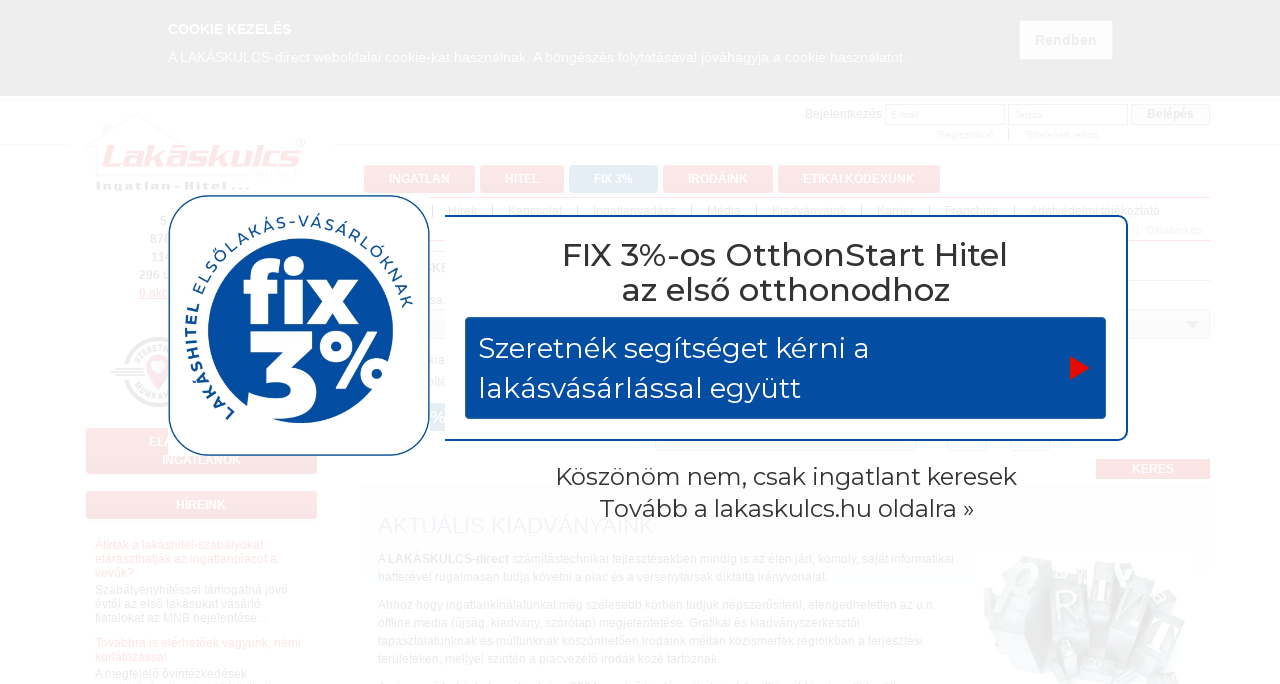

--- FILE ---
content_type: text/html; charset=utf-8
request_url: https://www.lakaskulcs.hu/kiadvanyok
body_size: 7743
content:
<!DOCTYPE html>
<html xmlns="https://www.w3.org/1999/xhtml" xml:lang="hu" lang="hu">
    <head>
        <title>LAKÁSKULCS-direct</title>
        <meta name="viewport" content="width=device-width, initial-scale=1, maximum-scale=1, user-scalable=no" />
        <meta name="description" content="Lakáskulcs direct - Eladó, kiadó ingatlanok Sopronban és a Balaton partján" />
        <meta name="keywords" content="lakáskulcs, ingatlan, Sopron, Balaton, Siófok, Balatonalmádi, Keszthely, eladó, kiadó, ház, lakás, telek, nyaraló, családi ház, ingatlaniroda, ingatlanok, ingatlanközvetítés, hitel, iroda" />
        <meta http-equiv="Content-Type" content="text/html;charset=utf-8" />
        <meta http-equiv="Content-Language" content="hu-hu" />
        <meta name="author" content="LAKÁSKULCS-direct" />
        <meta name="made" content="info@lakaskulcs.eu" />
                <link href="/css/bootstrap.min.css" type="text/css" rel="stylesheet" />

        
        <link href="/css/style.css?v=65" type="text/css" rel="stylesheet" />
        <link href="/css/property.css?v=31" type="text/css" rel="stylesheet" />
        <link rel="shortcut icon" href="/favicon.ico" type="image/x-icon" />

        <script src="https://www.google.com/recaptcha/api.js" async defer></script>

        <script type="text/javascript" src="/js/jquery-1.11.1.min.js"></script>
        <script type="text/javascript" src="/js/bootstrap.min.js"></script>
        <script type="text/javascript" src="/js/jquery.autocomplete.js"></script>

        
        <script type="text/javascript" src="/js/lakaskulcs.js?v=2"></script>

                <script type="text/javascript" src="/js/lakaskulcs-preview.js?v=19"></script>
        
                    <script type="text/javascript">
                var search_tab_index=0;
            </script>
        
                            <script type="text/javascript">

                var _gaq = _gaq || [];
                _gaq.push(['_setAccount', 'UA-23137528-1']);
                _gaq.push(['_setDomainName', 'none']);
                _gaq.push(['_setAllowLinker', true]);
                _gaq.push(['_trackPageview']);

                (function () {
                    var ga = document.createElement('script');
                    ga.type = 'text/javascript';
                    ga.async = true;
                    ga.src = ('https:' == document.location.protocol ? 'https://ssl' : 'http://www') + '.google-analytics.com/ga.js';
                    var s = document.getElementsByTagName('script')[0];
                    s.parentNode.insertBefore(ga, s);
                })();

            </script>
            </head>
    <body>
    <div id="cookie_wrapper">
        <div class="container">
            <div class="row">
                <div class="col-lg-8 col-lg-offset-1 offset-lg-1 col-md-8 col-sm-10">
                    <p><strong>COOKIE KEZELÉS</strong></p>
                    <p>A LAKÁSKULCS-direct weboldalai cookie-kat használnak. A böngészés folytatásával jóváhagyja a cookie használatot.</p>
                </div>
                <div class="col-lg-2 col-md-4 col-sm-2 text-right">
                    <input id="cookie_warning_button" class="button" type="button" value="Rendben" />
                </div>
            </div>
            <script>
                $(document).ready(function () {
                    $('#cookie_warning_button').click(function () {
                        $('#cookie_wrapper').fadeOut('fast', function () {
                            $('#cookie_wrapper').hide();
                            $.get('/ajax/cookie');
                        });
                    });
                });
            </script>
        </div>
    </div>

        <div id="logo-mobile" class="visible-xs-block">
            <a href="/" class="logo-wrap">
                <img src="/img/lakaskulcs.svg?v=2" alt="" />
            </a>
        </div>

        <div class="mobile-toggle visible-xs">
            <div class="toggle" tgt="console">
                <span class="glyphicon glyphicon-menu-hamburger"></span>
            </div>
            <div class="toggle" tgt="login">
                <span class="glyphicon glyphicon-user"></span>
            </div>
            <div class="toggle" tgt="search">
                <span class="glyphicon glyphicon-search"></span>
            </div>
        </div>

        <header>
            <div class="container">
                <div class="row">
                    <div class="col-xs-12 col-md-3 hidden-xs">
                        <a href="/" class="logo-wrap">
                            <img src="/img/lakaskulcs.svg?v=2" alt="" />
                        </a>
                    </div>

                    <div class="col-xs-12 col-md-9">

                                                    <div class="login-wrap">
                                <form action="https://www.lakaskulcs.hu/login" method="post" accept-charset="utf-8" name="form_login" class="login">                                <span>Bejelentkezés</span>

                                <input id="in_login_email" name="form_login[email]" type="text" maxlength="255" placeholder="E-mail" />
                                <input id="in_login_password" name="form_login[password]" type="password" maxlength="50" placeholder="Jelszó" />
                                <input id="in_login_btn" name="form_login[btn]" type="submit" value="Belépés" />
                                <input type="hidden" name="form_login[url]" value="/kiadvanyok" />

                                <br />

                                <a onClick="$('#modal-reg').modal()">Regisztráció</a>
                                <div class="hidden-xs">|</div>
                                <a onClick="$('#modal-forgot').modal()" class="login-wrap-sep">Elfelejtett jelszó</a>
                                </form>                            </div>

                        

                        <div class="both"></div>

                        <div class="console">
                            <ul class="menu mainmenu">
                                <li>
                                    <a href="/ingatlan" class="active">INGATLAN</a>
                                </li>
                                <li>
                                    <a href="/hitel">HITEL</a>
                                </li>
                                <li>
                                    <a href="/hitel" style="background-color: #034DA2; background-image: none;">FIX 3%</a>
                                </li>
                                <li>
                                    <a href="/iroda">IRODÁINK</a>
                                </li>
                                <li>
                                    <a href="/etikai-kodex">ETIKAI KÓDEXÜNK</a>
                                </li>
                                                            </ul>
                        </div>
                    </div>
                </div>
            </div>
        </header>


        <div class="container">
            <div class="row">
                <div class="col-xs-12 col-sm-12 col-md-9 pane-right">
                    <div class="console sub">
                        <ul class="menu submenu">
                            <li>
                                <a href="/rolunk" class="active">Rólunk</a>
                            </li>
                            <li>
                                <a href="/hirek">Hírek</a>
                            </li>
                            <li>
                                <a href="/kapcsolat">Kapcsolat</a>
                            </li>
                            <li>
                                <a href="/ingatlanvadasz">Ingatlanvadász</a>
                            </li>
                            <li>
                                <a href="/media">Média</a>
                            </li>
                            <li>
                                <a href="/kiadvanyok">Kiadványaink</a>
                            </li>
                            <li>
                                <a href="/karrier">Karrier</a>
                            </li>
                            <li>
                                <a href="/franchise">Franchise</a>
                            </li>
                            <li>
                                <a href="/adatvedelmi-tajekoztato">Adatvédelmi tájékoztató</a>
                            </li>
                        </ul>
                        <ul class="navi hidden-xs">
                            <li>
                                <a href="/">Főoldal</a>
                            </li>
                            <li>
                                <a href="/oldalterkep">Oldaltérkép</a>
                            </li>
                        </ul>
                    </div>


                    

                        <div class="search">
                            <div class="search-head">
                                <div class="search-tab active">Gyorskereső</div>
                                <div class="search-tab hidden-xs">Részletes keresés</div>
                                <div class="search-tab hidden-xs">Szabadszavas kereső</div>
                                <div class="search-tab">Keresés kód alapján</div>
                                <div class="both"></div>
                            </div>

                            <div class="search-content">
                                <div id="quicksearch" class="search-wrap active">
                                    <form action="https://www.lakaskulcs.hu/keres" method="post" accept-charset="utf-8" name="form_keres">
                                    <input id="inputIsXS" name="form_keres[isXS]" type="hidden" value="0" />

                                    <input name="form_keres[search]" type="hidden" value="quicksearch" />
                                    <div class="row">
                                        <div class="col-xs-12 col-sm-4">

                                            <div class="group visible-xs-block">
                                                Hol keres ingatlant?<br />
                                                <input id="form_keres_varostext" class="input_text ac_input" autocomplete="off" name="form_keres[varostext]" type="text" maxlength="255" value=""  />
                                            </div>

                                            <div class="group">Ingatlan típusa:<br />
                                                <select name="form_keres[tipus]" id="form_keres_tipus">
<option value="XX" selected="selected">- mind -</option>
<option value="AB">akciós banki ingatlan</option>
<option value="LA">lakás</option>
<option value="CS">családi ház</option>
<option value="TE">telek</option>
<option value="NY">hétvégi ház/nyaraló</option>
<option value="IR">iroda</option>
<option value="UZ">üzleti, ipari ingatlan</option>
<option value="GA">garázs</option>
<option value="KA">kastély/villa</option>
<option value="TA">tanya/mg.terület</option>
</select>                                            </div>

                                            <div class="group">
                                                <label><input class="input_radio" id="form_keres_elado" name="form_keres[elado]" type="radio" value="E" checked="checked" />&nbsp;eladó</label>
                                                <label><input class="input_radio" id="form_keres_kiado" name="form_keres[elado]" type="radio" value="K"  />&nbsp;kiadó</label>
                                                <br />
                                                <div class="hidden-xs"><input type="checkbox" name="form_keres[uj]" value="check" class="input_check" id="form_keres_uj" />&nbsp;csak új építésűek</div>
                                            </div>


                                            <div class="group hidden-xs">
                                                <div class="fix3">
                                                    <input type="checkbox" name="form_keres[fix3]" value="check" class="input_check" id="form_keres_fix3" /> <span>FIX 3%</span>
                                                </div>
                                            </div>


                                        </div>

                                        <div class="col-xs-12 col-sm-4 hidden-xs">
                                            <div class="group"> Megye:<br />
                                                <select name="form_keres[megye]" id="form_keres_megye">
<option value="XX" selected="selected">- mind -</option>
<option value="BP">BUDAPEST</option>
<option value="BK">Bács-Kiskun</option>
<option value="BA">Baranya</option>
<option value="BE">Békés</option>
<option value="BO">Borsod-Abaúj-Zemplén</option>
<option value="CS">Csongrád</option>
<option value="FE">Fejér</option>
<option value="GY">Győr-Moson-Sopron</option>
<option value="HB">Hajdú-Bihar</option>
<option value="HE">Heves</option>
<option value="JN">Jász-Nagykun-Szolnok</option>
<option value="KO">Komárom-Esztergom</option>
<option value="NO">Nógrád</option>
<option value="PE">Pest</option>
<option value="SO">Somogy</option>
<option value="SZ">Szabolcs-Szatmár-Bereg</option>
<option value="TO">Tolna</option>
<option value="VA">Vas</option>
<option value="VE">Veszprém</option>
<option value="ZA">Zala</option>
</select>                                            </div>
                                            <div class="group"> Régió:<br />
                                                <select name="form_keres[regio]" id="form_keres_regio" disabled="disabled">
<option value="XX" selected="selected">- mind -</option>
</select>                                            </div>
                                            <div class="group"> Település:<br />
                                                <select name="form_keres[varos]" id="form_keres_varos" disabled="disabled">
<option value="XX" selected="selected">- mind -</option>
</select>                                            </div>
                                        </div>

                                        <div class="col-xs-12 col-sm-4">
                                            <div class="group hidden-xs"> Fűtés:<br />
                                                <select name="form_keres[futes]" id=form_keres_futes>
<option value="XX" selected="selected">- mindegy -</option>
<option value="CS">cserépkályha</option>
<option value="EG">egyéb</option>
<option value="GC">gáz-cirkó</option>
<option value="GK">gáz-központi</option>
<option value="GV">gáz+vegyes központi</option>
<option value="KO">gáz-konvektor</option>
<option value="TA">távhő</option>
<option value="EK">elektromos kazán</option>
<option value="VI">villany</option>
<option value="MT">mért távhő</option>
<option value="TO">tömbfűtés</option>
<option value="GT">geotermikus</option>
<option value="VK">vegyes-központi</option>
<option value="KA">kandalló</option>
<option value="HS">hőszivattyú</option>
</select>                                            </div>
                                            <div class="group">Terület (nm):<br />
                                                <input id="form_keres_merettol" class="input_text short" name="form_keres[merettol]" type="text" maxlength="5" value="" /> -tól
                                                <input id="form_keres_meretig" class="input_text short" name="form_keres[meretig]" type="text" maxlength="5" value="" /> -ig
                                                <br />
                                            </div>
                                            <div class="group">Ár (<span id="form_keres_ar">MFt</span>):<br />
                                                <input class="input_text short" name="form_keres[artol]" type="text" maxlength="4" value="" /> -tól
                                                <input class="input_text short" name="form_keres[arig]" type="text" maxlength="4" value="" /> -ig
                                            </div>
                                        </div>

                                    </div>
                                    <p>
                                        <input id="submitQuickSearch" type="submit" class="input-red" value="Keres">
                                    </p>
                                    </form>                                </div>


                                <div id="advancedsearch" class="search-wrap">
                                    <form action="https://www.lakaskulcs.hu/keres" method="post" accept-charset="utf-8" name="form_keres_adv">                                    <input name="form_keres_adv[search]" type="hidden" value="advancedsearch" />
                                    <div class="row">
                                        <div class="col-xs-12 col-sm-3">
                                            <div class="group"> Ingatlan típusa:<br />
                                                <select name="form_keres_adv[tipus]">
<option value="XX" selected="selected">- mind -</option>
<option value="AB">akciós banki ingatlan</option>
<option value="LA">lakás</option>
<option value="CS">családi ház</option>
<option value="TE">telek</option>
<option value="NY">hétvégi ház/nyaraló</option>
<option value="IR">iroda</option>
<option value="UZ">üzleti, ipari ingatlan</option>
<option value="GA">garázs</option>
<option value="KA">kastély/villa</option>
<option value="TA">tanya/mg.terület</option>
</select>                                            </div>

                                            <div class="group">
                                                <label><input class="input_radio" id="form_keres_adv_elado" name="form_keres_adv[elado]" type="radio" value="E" checked="checked" />&nbsp;eladó</label>
                                                <label><input class="input_radio" id="form_keres_adv_kiado" name="form_keres_adv[elado]" type="radio" value="K"  />&nbsp;kiadó</label>
                                            </div>

                                            <div class="group"> Állapot:<br />
                                                <select name="form_keres_adv[allapot]">
<option value="XX" selected="selected">- mindegy -</option>
<option value="AT">átlagos</option>
<option value="BO">bontandó</option>
<option value="FE">felújított</option>
<option value="FS">felújításra szoruló</option>
<option value="JO">jó</option>
<option value="KO">közepes</option>
<option value="UJ">új építésű</option>
<option value="EA">építés alatt</option>
<option value="US">újszerű</option>
<option value="RE">részben felújított</option>
</select>                                            </div>
                                        </div>
                                        <div class="col-xs-12 col-sm-3">
                                            <div class="group"> Megye:<br />
                                                <select name="form_keres_adv[megye]" id="form_keres_adv_megye">
<option value="XX" selected="selected">- mind -</option>
<option value="BP">BUDAPEST</option>
<option value="BK">Bács-Kiskun</option>
<option value="BA">Baranya</option>
<option value="BE">Békés</option>
<option value="BO">Borsod-Abaúj-Zemplén</option>
<option value="CS">Csongrád</option>
<option value="FE">Fejér</option>
<option value="GY">Győr-Moson-Sopron</option>
<option value="HB">Hajdú-Bihar</option>
<option value="HE">Heves</option>
<option value="JN">Jász-Nagykun-Szolnok</option>
<option value="KO">Komárom-Esztergom</option>
<option value="NO">Nógrád</option>
<option value="PE">Pest</option>
<option value="SO">Somogy</option>
<option value="SZ">Szabolcs-Szatmár-Bereg</option>
<option value="TO">Tolna</option>
<option value="VA">Vas</option>
<option value="VE">Veszprém</option>
<option value="ZA">Zala</option>
</select>                                            </div>
                                            <div class="group"> Régió:<br />
                                                <select name="form_keres_adv[regio]" id="form_keres_adv_regio" disabled="disabled">
<option value="XX" selected="selected">- mind -</option>
</select>                                            </div>
                                            <div class="group"> Település:<br />
                                                <select name="form_keres_adv[varos]" id="form_keres_adv_varos" disabled="disabled">
<option value="XX" selected="selected">- mind -</option>
</select>                                            </div>
                                        </div>
                                        <div class="col-xs-12 col-sm-3">
                                            <div class="group"> Fűtés:<br />
                                                <select name="form_keres_adv[futes]">
<option value="XX" selected="selected">- mindegy -</option>
<option value="CS">cserépkályha</option>
<option value="EG">egyéb</option>
<option value="GC">gáz-cirkó</option>
<option value="GK">gáz-központi</option>
<option value="GV">gáz+vegyes központi</option>
<option value="KO">gáz-konvektor</option>
<option value="TA">távhő</option>
<option value="EK">elektromos kazán</option>
<option value="VI">villany</option>
<option value="MT">mért távhő</option>
<option value="TO">tömbfűtés</option>
<option value="GT">geotermikus</option>
<option value="VK">vegyes-központi</option>
<option value="KA">kandalló</option>
<option value="HS">hőszivattyú</option>
</select>                                            </div>
                                            <div class="group"> Terület (nm):<br />
                                                <input class="input_text short" name="form_keres_adv[merettol]" type="text" maxlength="5" value="" /> -tól
                                                <input class="input_text short" name="form_keres_adv[meretig]" type="text" maxlength="5" value="" />
                                                <br />
                                            </div>
                                            <div class="group">Ár (MFt):<br />
                                                <input class="input_text short" name="form_keres_adv[artol]" type="text" maxlength="4" value="" /> -tól
                                                <input class="input_text short" name="form_keres_adv[arig]" type="text" maxlength="4" value="" /> -ig
                                                <br />
                                            </div>
                                        </div>
                                        <div class="col-xs-12 col-sm-3">
                                            <div class="group"> Építés anyaga:<br />
                                                <select name="form_keres_adv[epanyag]">
<option value="XX" selected="selected">- mindegy -</option>
<option value="EG">egyéb</option>
<option value="FA">fa</option>
<option value="KO">kő</option>
<option value="KS">könnyűszerkezet</option>
<option value="PA">panel</option>
<option value="TE">tégla</option>
<option value="VE">vegyes</option>
<option value="CB">csúszózsalus-beton</option>
<option value="YT">ytong</option>
</select>                                            </div>
                                            <div class="group"> Szobaszám:<br />
                                                <select name="form_keres_adv[szoba]">
<option value="XX" selected="selected">- mindegy -</option>
<option value="01">1 - 1,5</option>
<option value="02">2</option>
<option value="03">3</option>
<option value="04">4</option>
<option value="HI">4 felett</option>
</select>                                            </div>
                                            <div class="group">
                                                <input type="submit" name="form_keres_adv[btn]" value="KERES" class="input-red" />
                                            </div>
                                        </div>
                                    </div>
                                    </form>                                </div>

                                <div id="wordsearch" class="search-wrap pad">
                                    <form action="https://www.lakaskulcs.hu/keres" method="post" accept-charset="utf-8" name="form_keres_word">                                    <input name="form_keres_word[search]" type="hidden" value="wordsearch" />
                                    <p>
                                        <input name="form_keres_word[word]" type="text" autocomplete="off" class="huge ac_input" maxlength="255" placeholder="Szó, kifejezés..." id="form_keres_word_text" value="" />
                                    </p>
                                    <p>
                                        <input name="form_keres_word[btn]" class="input-red" type="submit" value="KERES" />
                                    </p>
                                    </form>                                </div>

                                <div id="codesearch" class="search-wrap pad">
                                    <form action="https://www.lakaskulcs.hu/keres" method="post" accept-charset="utf-8" name="form_keres_kod">                                    <input name="form_keres_kod[search]" type="hidden" value="codesearch" />
                                    <p>
                                        <input name="form_keres_kod[code]" autocomplete="off" placeholder="Ingatlan kódja..." class="huge" type="text" maxlength="25" id="form_keres_code_text" value="" />
                                    </p>
                                    <p>
                                        <input name="form_keres_kod[btn]" class="input-red" type="submit" value="KERES" />
                                    </p>
                                    </form>                                </div>

                            </div>
                        </div>

                    


                    <div class="box text">
    <h2>AKTUÁLIS KIADVÁNYAINK</h2>
    <img src="/img/offline-media.jpg" class="right" alt="offline-media" />
    <p>A <strong>LAKÁSKULCS-direct</strong> számítástechnikai fejlesztésekben mindig is az élen járt, komoly,
        saját informatikai hátterével rugalmasan tudja követni a piac és a versenytársak diktálta irányvonalat.</p>
    <p>Ahhoz hogy ingatlankínálatunkat még szélesebb körben tudjuk népszerűsíteni, elengedhetetlen az u.n. offline
        média (újság, kiadvány, szórólap) megjelentetése. Grafikai és kiadványszerkesztői tapasztalatunknak és
        múltunknak köszönhetően irodáink méltán közismertek régióikban a terjesztési területeken, mellyel szintén
        a piacvezető irodák közé tartoznak.</p>
    <p>A népszerű Lakáskulcs c. kiadvány 2004-es első kiadása óta közel 4 millió példányban (!) került terjesztésre
        a soproni és balatoni régióban. Regionális marketing felmérések alátámasztják kiadványaink ismertségét,
        hatékonyságát, elégedettségi mutatónk pedig megközelítik a maximális értéket.</p>
    <h3>Archívum:</h3>
    <div id="kiadvanyok" class="row">
        <div class="col-xs-12 col-sm-4 col-md-3 col-lg-3"><a href="/pic/ujsag/siofok20120801.jpg" rel="siofok201208_32"><img src="/pic/ujsag/siofok20120801tn.jpg" alt="LAKÁSKULCS-direct Siófok" title="LAKÁSKULCS-direct Siófok 2012/08" /></a></div>
        <div class="col-xs-12 col-sm-4 col-md-3 col-lg-3"><a href="/pic/ujsag/siofok20120601.jpg" rel="siofok201206_32"><img src="/pic/ujsag/siofok20120601tn.jpg" alt="LAKÁSKULCS-direct Siófok" title="LAKÁSKULCS-direct Siófok 2012/06" /></a></div>
        <div class="col-xs-12 col-sm-4 col-md-3 col-lg-3"><a href="/pic/ujsag/siofok20120501.jpg" rel="siofok201205_32"><img src="/pic/ujsag/siofok20120501tn.jpg" alt="LAKÁSKULCS-direct Siófok" title="LAKÁSKULCS-direct Siófok 2012/05" /></a></div>
        <div class="col-xs-12 col-sm-4 col-md-3 col-lg-3"><a href="/pic/ujsag/siofok20120401.jpg" rel="siofok201204_32"><img src="/pic/ujsag/siofok20120401tn.jpg" alt="LAKÁSKULCS-direct Siófok" title="LAKÁSKULCS-direct Siófok 2012/04" /></a></div>
        <div class="col-xs-12 col-sm-4 col-md-3 col-lg-3"><a href="/pic/ujsag/siofok20120301.jpg" rel="siofok201203_32"><img src="/pic/ujsag/siofok20120301tn.jpg" alt="LAKÁSKULCS-direct Siófok" title="LAKÁSKULCS-direct Siófok 2012/03" /></a></div>
        <div class="col-xs-12 col-sm-4 col-md-3 col-lg-3"><a href="/pic/ujsag/siofok20120201.jpg" rel="siofok201202_32"><img src="/pic/ujsag/siofok20120201tn.jpg" alt="LAKÁSKULCS-direct Siófok" title="LAKÁSKULCS-direct Siófok 2012/02" /></a></div>
        <div class="col-xs-12 col-sm-4 col-md-3 col-lg-3"><a href="/pic/ujsag/siofok20111201.jpg" rel="siofok201112_32"><img src="/pic/ujsag/siofok20111201tn.jpg" alt="LAKÁSKULCS-direct Siófok" title="LAKÁSKULCS-direct Siófok 2011/12" /></a></div>
        <div class="col-xs-12 col-sm-4 col-md-3 col-lg-3"><a href="/pic/ujsag/siofok20111101.jpg" rel="siofok201111_32"><img src="/pic/ujsag/siofok20111101tn.jpg" alt="LAKÁSKULCS-direct Siófok" title="LAKÁSKULCS-direct Siófok 2011/11" /></a></div>
        <div class="col-xs-12 col-sm-4 col-md-3 col-lg-3"><a href="/pic/ujsag/siofok20110801.jpg" rel="siofok201108_32"><img src="/pic/ujsag/siofok20110801tn.jpg" alt="LAKÁSKULCS-direct Siófok" title="LAKÁSKULCS-direct Siófok 2011/08" /></a></div>
        <div class="col-xs-12 col-sm-4 col-md-3 col-lg-3"><a href="/pic/ujsag/siofok20110701.jpg" rel="siofok201107_32"><img src="/pic/ujsag/siofok20110701tn.jpg" alt="LAKÁSKULCS-direct Siófok" title="LAKÁSKULCS-direct Siófok 2011/07" /></a></div>
        <div class="col-xs-12 col-sm-4 col-md-3 col-lg-3"><a href="/pic/ujsag/siofok20110601.jpg" rel="siofok201106_14"><img src="/pic/ujsag/siofok20110601tn.jpg" alt="LAKÁSKULCS-direct Siófok" title="LAKÁSKULCS-direct Siófok 2011/06" /></a></div>
        <div class="col-xs-12 col-sm-4 col-md-3 col-lg-3"><a href="/pic/ujsag/sopron20110501.jpg" rel="sopron201105_16"><img src="/pic/ujsag/sopron20110501tn.jpg" alt="LAKÁSKULCS-direct Sopron" title="LAKÁSKULCS-direct Sopron 2011/05" /></a></div>
        <div class="col-xs-12 col-sm-4 col-md-3 col-lg-3"><a href="/pic/ujsag/siofok20110201.jpg" rel="siofok201102_32"><img src="/pic/ujsag/siofok20110201tn.jpg" alt="LAKÁSKULCS-direct Siófok" title="LAKÁSKULCS-direct Siófok 2011/02" /></a></div>
        <div class="col-xs-12 col-sm-4 col-md-3 col-lg-3"><a href="/pic/ujsag/sopron20100901.jpg" rel="sopron201009_16"><img src="/pic/ujsag/sopron20100901tn.jpg" alt="LAKÁSKULCS-direct Sopron" title="LAKÁSKULCS-direct Sopron 2010/09" /></a></div>
    </div>
</div>


</div>
<div id="pane-left" class="col-xs-12 col-sm-12 col-md-3 pane-left">
    <div class="side-wrap stat">
        <b>5</b> ingatlaniroda<br>
        <b>876</b> eladó ingatlan<br>
        <b>114</b> kiadó ingatlan<br>
        <b>296</b> új építésű ingatlan<br>
        <a href="https://www.lakaskulcs.hu/bank"><b>0</b> akciós banki ingatlan</a>
    </div>

    <div class="side-wrap text-center">
        <a href="https://szerethetomunkahelyek.hu/" target="_blank">
        <img src="/img/szmd-rect-small-light.png" alt="Szerethető munkahely" />
        </a>
    </div>

    <div class="side-wrap">
        <a href="https://www.lakaskulcs.hu/kulfold" class="menu-extend">ELADÓ KÜLFÖLDI INGATLANOK</a>
        <a href="https://www.lakaskulcs.hu/hirek" class="menu-extend">HÍREINK</a>
        <div class="row">
                            <div class="col-xs-12 col-sm-4 col-md-12">
                    <a href="https://www.lakaskulcs.hu/hirek/53" class="news">
                        <span class="news-title">Átírták a lakáshitel-szabályokat: eláraszthatják az ingatlanpiacot a vevők? </span>
                        <span class="news-text">Szabályenyhítéssel támogatná jövő évtől az első lakásukat vásárló fiatalokat az MNB bejelentése...</span>
                    </a>
                </div>
                            <div class="col-xs-12 col-sm-4 col-md-12">
                    <a href="https://www.lakaskulcs.hu/hirek/52" class="news">
                        <span class="news-title">Továbbra is elérhetőek vagyunk, némi korlátozással</span>
                        <span class="news-text">A megfelelő óvintézkedések megtartásával szabadtéri (telkek, építkezések) helyszíni bemutatása...</span>
                    </a>
                </div>
                            <div class="col-xs-12 col-sm-4 col-md-12">
                    <a href="https://www.lakaskulcs.hu/hirek/51" class="news">
                        <span class="news-title">Döntés a hitelek fizetésének moratóriumáról</span>
                        <span class="news-text">Orbán Viktor bejelentette: év végéig nem kell semmilyen hitelt fizetni sem a magánszemélyeknek,...</span>
                    </a>
                </div>
                            <div class="col-xs-12 col-sm-4 col-md-12">
                    <a href="https://www.lakaskulcs.hu/hirek/49" class="news">
                        <span class="news-title">ÚJ LAKÁSKULCS-direct iroda Budapesten!!!</span>
                        <span class="news-text">Már lázasan készülünk a legújabb, budapesti irodánk nyitására. A IX. kerületben kezdjük :)....</span>
                    </a>
                </div>
                    </div>
        <a href="https://www.lakaskulcs.hu/hirek" class="more">Olvasson további híreket</a>
    </div>
    <div class="side-wrap">
        <a href="https://www.lakaskulcs.hu/segitunk-eladni-ingatlanat" class="menu-extend">Segítünk eladni ingatlanát!</a>
    </div>
    <div class="side-wrap">
        <img src="/img/energetikai-tanusitvany.jpg" alt="Energetikai tanúsítvány" class="img-responsive" />
    </div>

    <div id="leftside-facebook" class="side-wrap">
                    <iframe src="https://www.facebook.com/plugins/likebox.php?href=http%3A%2F%2Fwww.facebook.com%2Flakaskulcs&amp;width=195&amp;colorscheme=light&amp;connections=9&amp;stream=false&amp;header=false&amp;height=375" scrolling="no" frameborder="0" style="border:none; overflow:hidden; width:195px; height:375px; margin: 0 auto;" allowTransparency="true"></iframe>
            </div>

    <div id="keywords" class="side-wrap hidden-xs">
        <p><b>Címkefelhő</b></p>
        <div class="cloud">
            <p>eladó, kiadó,
                <a href="/iroda/sopron/ingatlanok">Sopron</a>
                , családi ház, ház, házak, lakás, lakások, telek,
                <a href="/iroda/siofok/ingatlanok">Siófok</a>
                , telkek, ingatlan, ingatlanok, Balaton,
                <a href="/iroda/keszthely/ingatlanok">Keszthely</a>
                , ingatlaniroda, házak, lakás, ingatlanközvetítés, Lakáskulcs-direct
                , hiteliroda, iroda,
                <a href="/iroda/balatonfured/ingatlanok">Balatonalmádi</a>
                , eladó, kiadó, családi ház, ház,
                 lakások, telek, Győr,
                <a href="/iroda/bp_ix/ingatlanok">Budapest IX.</a> ,
                telkek, ingatlan, ingatlanok, Sopron, Keszthely, Siófok,
                Balaton,
                <a href="/iroda/szekesfehervar/ingatlanok">Székesfehérvár</a>
                , iroda, Balatonalmádi, ingatlaniroda, hiteliroda,
                <a href="/iroda/balatonfured/ingatlanok">Balatonfüred</a>
                , ingatlanközvetítés,
                Lakáskulcs-direct</p>
        </div>
    </div>
    <div class="side-wrap">
        <p><b>hálózatunk további weboldalai:</b></p>
        <a target="_blank" href="http://sopron.ingatlan.hu">sopron.ingatlan.hu</a>
        <br />
        <a target="_blank" href="http://siofok.ingatlan.hu">siofok.ingatlan.hu</a>
        <br />
        <a target="_blank" href="http://almadi.ingatlan.hu">almadi.ingatlan.hu</a>
        <br />
        <a target="_blank" href="http://keszthelyi.ingatlan.hu">keszthelyi.ingatlan.hu</a>
        <br />
        <a target="_blank" href="http://fehervar.ingatlan.hu">fehervar.ingatlan.hu</a>
        <br />
        <a target="_blank" href="http://budapest-ix.ingatlan.hu/">budapest-ix.ingatlan.hu</a>
        <br />
        <a target="_blank" href="http://lakas.direct.ingatlan.hu">lakas.direct.ingatlan.hu</a>
        <br />
        <a target="_blank" href="http://panel.ingatlan.hu">panel.ingatlan.hu</a>
        <br />
        <a target="_blank" href="http://ujepites.ingatlan.hu">ujepites.ingatlan.hu</a>
        <br />
        <a target="_blank" href="http://www.lakaskulcs.eu">www.lakaskulcs.eu</a>
    </div>
</div>
</div>
</div>

<footer>
    <div class="container">
        <div class="row">
            <div class="col-xs-12 col-sm-8">
            </div>
            <div class="col-xs-12 col-sm-4">
                <div class="copy">&copy; LAKÁSKULCS-direct 2010-2026</div>
            </div>
        </div>
    </div>
</footer>


<div id="modal-reg" class="modal fade">
    <div class="modal-dialog">
        <div class="modal-content">
            <form method="post" action="">
                <div class="modal-header">
                    <button type="button" class="close" data-dismiss="modal" aria-label="Close"><span aria-hidden="true">&times;</span></button>
                    <h4 class="modal-title">Regisztráció</h4>
                </div>
                <div class="modal-body">
                    <table>
                        <tr>
                            <td>Név:</td>
                            <td><input id="inputRegName" type="text" autocomplete="off" /></td>
                        </tr>
                        <tr>
                            <td>E-mail cím:</td>
                            <td><input id="inputRegEmail" type="email" autocomplete="off" /></td>
                        </tr>
                        <tr>
                            <td>Telefon:</td>
                            <td><input id="inputRegTel" type="text" autocomplete="off" /></td>
                        </tr>
                    </table>
                </div>
                <div class="modal-footer">
                    <a class="btn btn-default" id="btnRegOk" href="#" role="button">OK</a>
                    <a class="btn btn-default" id="btnRegCancel" href="#" role="button" data-dismiss="modal" aria-label="Close">Mégsem</a>
                </div>
            </form>
        </div>
    </div>
</div>


<div id="modal-forgot" class="modal fade">
    <div class="modal-dialog">
        <div class="modal-content">
            <form method="post" action="">
                <div class="modal-header">
                    <button type="button" class="close" data-dismiss="modal" aria-label="Close"><span aria-hidden="true">&times;</span></button>
                    <h4 class="modal-title">Elfelejtett jelszó</h4>
                </div>
                <div class="modal-body">
                    <p>Adja meg e-mail címét és elküldjük Önnek a jelszómódosításhoz szükséges adatokat:</p>
                    <input id="inputForgotEmail" type="email" autocomplete="off" />
                </div>
                <div class="modal-footer">
                    <a class="btn btn-default" id="btnForgotOk" href="/" role="button">OK</a>
                    <a class="btn btn-default" id="btnForgotCancel" href="/" role="button" data-dismiss="modal" aria-label="Close">Mégsem</a>
                </div>
            </form>
        </div>
    </div>
</div>


<div id="modal-profile" class="modal fade">
    <div class="modal-dialog">
        <div class="modal-content">
            <form method="post" action="">
                <div class="modal-header">
                    <button type="button" class="close" data-dismiss="modal" aria-label="Close"><span aria-hidden="true">&times;</span></button>
                    <h4 class="modal-title">Adatlap szerkesztése</h4>
                </div>
                <div class="modal-body">
                    <table>
                        <tr>
                            <td>Név:</td>
                            <td><input type="text" id="inputProfileName" value="" autocomplete="off" /></td>
                        </tr>
                        <tr>
                            <td>E-mail cím:</td>
                            <td><input id="inputProfileEmail" type="email" autocomplete="off" value="" /></td>
                        </tr>
                        <tr>
                            <td>Telefon:</td>
                            <td><input id="inputProfileTel" type="text" autocomplete="off" value="" /></td>
                        </tr>
                    </table>
                </div>
                <div class="modal-footer">
                    <a class="btn btn-default" id="btnProfileOk" href="/" role="button">OK</a>
                    <a class="btn btn-default" id="btnProfileCancel" href="/" role="button" data-dismiss="modal" aria-label="Close">Mégsem</a>
                </div>
            </form>
        </div>
    </div>
</div>


<div id="modal-psw" class="modal fade">
    <div class="modal-dialog">
        <div class="modal-content">
            <form method="post" action="">
                <div class="modal-header">
                    <button type="button" class="close" data-dismiss="modal" aria-label="Close"><span aria-hidden="true">&times;</span></button>
                    <h4 class="modal-title">Jelszó módosítása</h4>
                </div>
                <div class="modal-body">
                    <table>
                        <tr>
                            <td>Régi jelszó:</td>
                            <td><input id="inputPswOld" name="inputPswOld" type="text" autocomplete="off" value=""  /></td>
                        </tr>
                        <tr>
                            <td>Új jelszó:</td>
                            <td><input id="inputPswNew1" name="inputPswNew1" type="password" autocomplete="off" value="" /></td>
                        </tr>
                        <tr>
                            <td>Új jelszó mégegyszer:</td>
                            <td><input id="inputPswNew2" name="inputPswNew2" type="password" autocomplete="off" value="" /></td>
                        </tr>
                    </table>
                </div>
                <div class="modal-footer">
                    <a class="btn btn-default" id="btnPswOk" href="/" role="button">OK</a>
                    <a class="btn btn-default" id="btnPswCancel" href="/" role="button" data-dismiss="modal" aria-label="Close">Mégsem</a>
                </div>
            </form>
        </div>
    </div>
</div>



<div id="modal-recommend" class="modal fade">
    <div class="modal-dialog">
        <div class="modal-content">
            <div class="modal-header">
                <button type="button" class="close" data-dismiss="modal" aria-label="Close"><span aria-hidden="true">&times;</span></button>
                <strong>INGATLAN AJÁNLÁS</strong>
            </div>
            <div class="modal-body">

            </div>


        </div>
    </div>
</div>

<div id="win_mask"></div>
<div id="win">
    <div id="win_content" class="container">

    </div>
</div>
<div id="message_wrapper"><div id="message"></div></div>


<div id="fix3_popup_mask"></div>
<div id="fix3_popup">
    <div id="fix3_popup_content">
        <div class="container">
            <div class="row">
                <div id="fix3_popup_logo" class="
                        col-xs-4 col-xs-offset-4 offset-xs-4
                        col-sm-4 col-sm-offset-0 offset-sm-0
                        col-md-3 col-lg-3 col-lg-offset-1 offset-lg-1">
                    <img src="https://www.lakaskulcs.hu/img/fix3_logo.jpg" alt="FIX 3%" class="img-responsive img-fluid" />
                </div>
                <div id="fix3_popup_text" class="col-xs-12 col-sm-8 col-md-9 col-lg-7">
                    <h1>FIX 3%-os OtthonStart Hitel<br />az első otthonodhoz</h1>
                    <a id="fix3_popup_btn_ok" href="https://www.lakaskulcs.hu/hitel" class="btn btn-primary btn-block">Szeretnék segítséget kérni a lakásvásárlással együtt</a>
                </div>
            </div>
            <div class="row">
                <div id="fix3_popup_text2" class="col-xs-12 col-sm-8 col-sm-offset-4 offset-sm-4 col-md-9 col-md-offset-3 offset-md-3 col-lg-7 col-lg-offset-4 offset-lg-4">
                    <a id="fix3_popup_btn_close" href="https://www.lakaskulcs.hu/">Köszönöm nem, csak ingatlant keresek<br />Tovább a lakaskulcs.hu oldalra &raquo;</a>
                </div>
            </div>
        </div>
    </div>
</div>
<script>
    $(document).ready(function () {
        $('#fix3_popup_btn_close').click(function () {
            $('#fix3_popup_mask').fadeOut('fast', function () {
                $('#fix3_popup_mask').hide();
                $.get('/ajax/cookie_fix3');
            });
            $('#fix3_popup').fadeOut('fast', function () {
                $('#fix3_popup').hide();
            });
            return false;
        });
    });
</script>







</body>
</html>


--- FILE ---
content_type: text/css
request_url: https://www.lakaskulcs.hu/css/style.css?v=65
body_size: 40411
content:
@import url('https://fonts.googleapis.com/css2?family=Montserrat:ital,wght@0,100..900;1,100..900&display=swap');

/* BOOTSTRAP RESET */
.thumbnail {
    background:none;
    border:none;
    Border-radius:none;
    transition:none;
}
/* BOOTSTRAP RESET END */
body {
    font-family:Arial, Helvetica, sans-serif;
    font-size:12px;
    line-height:18px;
}
.col-md-3.pane-left {
    float:left;
}
.col-md-9.pane-right {
    float:right;
}
a {
    color:inherit;
}
a:hover {
    color: inherit;
    text-decoration:none;
}
a:focus {
    color: inherit;
}
a.logo-wrap {
    display:block;
    padding-top:8px;
    text-align: left;
    background-color: #fff;
    padding-left: 15px;
    padding-right: 15px;
}
a.logo-wrap img {
    width: 100%;
    height: auto;
    max-width: 220px;
}
@media (max-width:767px) {
    a.logo-wrap img {
        max-width: 260px;
    }
}


p {
    /* margin: 0; */
}
label {
    font-weight:normal;
}
.right {
    float:right;
    margin-left:15px;
    margin-bottom:15px;
}
.error {
    display:block;
    padding:10px 0;
    color:#ff0000;
}
label {
    display:inline-block;
    margin-bottom:0;
}
.center {
    text-align:center;
}
.side-wrap {
    margin-bottom:15px;
}
.row::after,
header::after,
footer::after,
.side-wrap::after,
.slidetabs::after,
.search-head::after,
.box::after,
.ingatlan::after,
.console::after,
ul.menu::after,
ul.navi::after,
#banner-main::after,
#property::after,
#property_header_menu::after,
.modal-header::after,
.news-item::after,
.result-item::after,
.pages::after {
    display:block;
    height:0;
    float:none;
    clear:both;
}
input[type=text],
input[type=email],
input[type=password],
select,
textarea {
    border:solid 1px #748ab1;
    padding:5px;
    width:100%;
    border-radius:4px;
    box-shadow:0 10px 5px #eeeeee inset;
}
textarea {
    resize:none;
}
input[type=text].short,
input[type=email].short,
input[type=password].short {
    width:40px;
}
.both {
    font-size: 0px;
    line-height: 0px;
    display: block;
    margin: 0px;
    padding: 0px;
    clear: both;
    height: 0px;
}
.small {
    display:block;
    font-size:11px;
    line-height:16px;
    clear:both;
}
.login-wrap {
    text-align:center;
    float:right;
}
.login-wrap * {
    display:inline-block;

}
.login-wrap input[type=text],
.login-wrap input[type=password] {
    width:120px;
    padding:0;
    border-radius:0;
    box-shadow:none;
    font-size: 10px;
    padding-left: 5px;
    padding-right: 5px;
    line-height: 19px;
}
.login-wrap a {
    padding-left:14px;
    padding-right:10px;
    color:#748ab1;
    font-size:10px;
    cursor:pointer;

}
@media (max-width:767px) {
    .login-wrap input[type=text],
    .login-wrap input[type=password] {
        font-size: 14px;
    }
}



@media (min-width:768px) {
    form.login a:first-of-type {
        margin-left: 18px !important;
    }
}

.login-wrap input[type=submit],
.login-wrap input[type=button] {
    padding-top:0;
    padding-bottom:1px;
    background-color:#f0f0f0;
}
.login-wrap input[type=submit]:hover,
.login-wrap input[type=button]:hover {
    background-color:#ccc;
}
.login-wrap-sep {
    /* border-left:solid 1px #939598; */
}
a.news {
    display:block;
    margin-bottom:5px;
    /* font-size:11px; */
    line-height:1.2em;
    padding: 3px 10px;
    -webkit-transition:0.5s;
    -moz-transition:0.5s;
    -o-transition:0.5s;
    transition:0.5s;
}
a.news:hover {
    background-color: #e5e5e5;
}
.news-title {
    display:block;
    margin-bottom:3px;
    color:#ff0000;
}
.side-wrap a.more {
    display:block;
    font-size:11px;
    line-height:16px;
    text-align:center;
    margin-top:10px;
}
.side-wrap a.more:hover {
    text-decoration:underline;
}
.cloud p {
    color:#d1d3d4;
    font-size:11px;
    line-height:15px;
    text-align:justify;
    line-height:16px;
}
.cloud p a {
    color:#6d6e71;
    font-weight:bold;
    font-size:14px;
}
.cloud p a:hover {
    text-decoration:underline;
}
h2, h3 {
    font-size:22px;
    line-height:28px;
}
h2 {
    color:#7a8fb4;
}
h2.kiem {
    font-size:12px;
    line-height:18px;
    margin-top:20px;
    color:#ff0000;
    text-transform:uppercase;
    font-weight:bold;
}
h2.norm {
    font-size:12px;
    line-height:18px;
    margin-top:20px;
    color:#000;
    text-transform:uppercase;
    font-weight:bold;
}
.console.sub {
    padding-top:7px;
    padding-bottom:15px;
    margin-bottom:10px;
    border-top:solid 1px #ff0000;
    border-bottom:solid 1px #ff0000;
}
ul {
    margin:0;
    padding:0;
    list-style:none;
}
ul.menu li {
    display:block;
    float:left;
}
ul.menu {
    height:28px;
}
ul.menu li a {
    display:block;
    cursor:pointer;
    -webkit-transition:0.5s;
    -moz-transition:0.5s;
    -o-transition:0.5s;
    transition:0.5s;
    -webkit-touch-callout: none;
    -webkit-user-select: none;
    -khtml-user-select: none;
    -moz-user-select: none;
    -ms-user-select: none;
    user-select: none;
}
ul.menu li a {
    cursor:pointer;
}
ul.menu li a:hover {

}
ul.menu li a.active {

}
ul.menu.mainmenu {
    padding-top:20px;
}
ul.menu.mainmenu li {
    margin-right:3px;
}
ul.menu.mainmenu li a,
.menu-extend {
    padding:5px 25px;
    border-radius:5px;
    border:solid 1px #ffffff;
    color:#ffffff;
    background-image: -webkit-gradient(
        linear,
        left top,
        left bottom,
        color-stop(0, #EE2329),
        color-stop(1, #B70909)
        );
    background-image: -o-linear-gradient(bottom, #EE2329 0%, #B70909 100%);
    background-image: -moz-linear-gradient(bottom, #EE2329 0%, #B70909 100%);
    background-image: -webkit-linear-gradient(bottom, #EE2329 0%, #B70909 100%);
    background-image: -ms-linear-gradient(bottom, #EE2329 0%, #B70909 100%);
    background-image: linear-gradient(to bottom, #EE2329 0%, #B70909 100%);
    font-weight:bold;
    box-shadow:0 0 3px #aaaaaa;
    transition:0.5s;
    -webkit-transition:0.5s;
    -moz-transition:0.5s;
    background-repeat:no-repeat;
    background-color:#ec1c23;
    text-align:center;
    cursor:pointer;
}
a.menu-extend {
    display:block;
    margin-bottom:15px;
}
a.menu-extend:focus {
    color: #fff;
}
ul.menu.mainmenu li a:hover,
.menu-extend:hover {
    background-position:0 32px;
    color:#ffffff;
}
ul.menu.submenu {

}
ul.menu.submenu li {
    border-left:solid 1px #000000;
}
ul.menu.submenu li:first-child {
    border:none;
}
ul.menu.submenu li a {
    padding-left:15px;
    padding-right:15px;
    line-height:12px;
}
ul.menu.submenu li a:hover {
    text-decoration:underline;
}
ul.navi {
    float:right;
    clear:both;
    margin:0;
    padding:0;
}
ul.navi li {
    float:left;
    border-left:solid 1px #939598;
}
ul.navi li a {
    display:block;
    color:#939598;
    padding-left:8px;
    padding-right:8px;
    font-size:11px;
    line-height:11px;
}
ul.navi li:first-child {
    border:none;
}
.search {
    margin-bottom:36px;
}
.search option[value="AB"] {
    font-weight:bold;
    color:red;
}
.search-head {
    position:relative;
    z-index:2;
}
.search-content {
    position:relative;
    border-top:solid 1px #818181;
    z-index:1;
    top:-1px;
}
.search-wrap {
    display:none;
    padding-top:10px;
}
.search-wrap.active {
    display:block;
}
.search-wrap.pad {
    padding-top:36px;
    text-align:center;
}
.search-wrap.pad input[type=submit] {
    float:none;
}
.search-wrap.pad input[type=text] {
    width:320px;
}
#banner-main {
    margin-bottom:15px;
}
.slidetabs {
    text-align:right;
    background-image: -webkit-gradient(
        linear,
        left top,
        left bottom,
        color-stop(0, #FFFFFF),
        color-stop(1, #E8E9E9)
        );
    background-image: -o-linear-gradient(bottom, #FFFFFF 0%, #E8E9E9 100%);
    background-image: -moz-linear-gradient(bottom, #FFFFFF 0%, #E8E9E9 100%);
    background-image: -webkit-linear-gradient(bottom, #FFFFFF 0%, #E8E9E9 100%);
    background-image: -ms-linear-gradient(bottom, #FFFFFF 0%, #E8E9E9 100%);
    background-image: linear-gradient(to bottom, #FFFFFF 0%, #E8E9E9 100%);
    padding:2px;
}
.slidetabs a {
    display:inline-block;
    padding:5px 20px;
    color:#747474;
    border:solid 1px #7a8fb4;
    transition:0.5s;
    -webkit-transition:0.5s;
    -moz-transition:0.5s;
}
.slidetabs a.current,
.slidetabs a:hover {
    background-color:#dde9ff;
    color:#475a7c;
}
.stat {
    padding:15px;
    text-align:center;
}
.stat a {
    text-decoration:underline;
    color:#ff0000;
}
.more {
}
.more::after {
    /*    content:"\00a0\00bb"; */
}
.ingatlan .more::after {
    content: "";
}
header {
    background-image:url(../img/header.png);
    background-repeat:repeat-x;
    background-position:0 0;
    margin-top:3px;
    margin-bottom:3px;
    padding-top:5px;
}
footer {
    border-top:solid 1px #dadcdc;
    margin-top: 30px;
}
footer img {
    float:left;
}
select {
    -webkit-appearance:none;
    -moz-appearance:none;
    appearance:none;
    background-image:url(../img/select.png);
    background-repeat:no-repeat;
    background-position:right center;
}
input[type=submit],
input[type=button] {
    -webkit-appearance:none;
    -moz-appearance:none;
    appearance:none;
    display:inline-block;
    padding:5px 15px 5px 15px;
    border:solid 1px #748ab1;
    -webkit-transition:0.5s;
    -moz-transition:0.5s;
    -o-transition:0.5s;
    transition:0.5s;
    font-weight:bold;
}
input[type=submit]:hover,
input[type=button]:hover {
    background-color:#ffffff;
}
input[type=submit].input-red,
input[type=button].input-red {
    padding:0px 35px;
    background-color:#e50a00;
    color:#FFFFFF;
    border:solid 1px #aa0000;
    text-transform:uppercase;
    float:right;
}
.copy {
    float:right;
    color:#bbbbbb;
    padding-top:20px;
}
.box {
    padding:5px 0;
    border-top:solid 1px #c1c1c1;
    margin-top:10px;
    background-image:url(../img/box_bg.png);
    background-repeat:repeat-x;
    background-position:0 0;
    padding-left:15px;
    padding-right:15px;
}
.text a {
    color:#000000;
    text-decoration: underline;
}
.text a:hover {
    color:#f00;
}
.text p {
    margin:10px 0 10px 0;
}
.text ul {
    list-style:disc;
    list-style-position:inside;
}
.row.ingatlan-row {
    margin-left:-5px;
    margin-right:-5px;
}
.row.ingatlan-row .col-xs-12,
.row.ingatlan-row .col-sm-3 {
    padding-left:5px;
    padding-right:5px;
}
.ingatlan {
    position:relative;
    border:solid 1px #c1c1c1;
    padding:5px;
    margin-bottom:10px;
}
.ingatlan * {
    font-size:11px;
    line-height:16px;
}
.ingatlan p {
    margin:0;
}
.ingatlan-row .ingatlan {
    box-sizing:content-box;
}
.imglabel {
    padding-left: 5px;
    padding-right: 5px;
    position:absolute;
    z-index:99;
    left:0px;
    top:5px;
    float:left;
    color:#ffffff;
    font-weight:bold;
    min-width: 50%;
    text-align: center;
    border:solid 1px #cccccc;
    box-shadow:5px 5px 5px #333333;
    background-image: -webkit-gradient(
        linear,
        left top,
        left bottom,
        color-stop(0, #FD0606),
        color-stop(1, #CF0606)
        );
    background-image: -o-linear-gradient(bottom, #FD0606 0%, #CF0606 100%);
    background-image: -moz-linear-gradient(bottom, #FD0606 0%, #CF0606 100%);
    background-image: -webkit-linear-gradient(bottom, #FD0606 0%, #CF0606 100%);
    background-image: -ms-linear-gradient(bottom, #FD0606 0%, #CF0606 100%);
    background-image: linear-gradient(to bottom, #FD0606 0%, #CF0606 100%);
}
.ingatlan .photo img {
    width: 100%;
    max-width: 160px;
    margin-bottom: 5px;
    margin-left: auto;
    margin-right: auto;
}

@media (max-width:480px) {
    .ingatlan .photo img {
        max-width: 100%;
    }
}

#calculator {
    background:#f2f2f2 none repeat scroll 0 0;
    border:1px solid #000;
    float:right;
    margin:15px 0 10px 20px;
    padding:10px;
    width:284px;
}


#calculator h3 {margin: 0; padding: 0;}
#calculator p {margin: 10px 0 0 0; padding: 0;}
#calculator p.small {font-size: 10px; text-align: justify; margin: 0;}
#hitel_msg {display: none;}
#form_calculator_ok {margin-bottom: 15px;}
#calculator_msg {display: table-cell !important;}
table#tbl_form_calculator {padding: 10px 15px; width: 100%;}
table#tbl_form_calculator tr td {padding: 5px 0;}
table#tbl_form_calculator tr td.key {padding-right: 10px;}
table#tbl_form_calculator tr td input {width: 100%;}
table#tbl_form_calculator tr td select {width: 100%;}
table#tbl_form_calculator tr td input.btn {background-color: #b3c9d7; }
table#tbl_form_calculator tr td input.checkbox {width: auto; margin-right: 5px;}
table#tbl_form_calculator tr td img {margin: 0 5px 0 0; padding: 0; float: left;}







.search-tab {
    height:30px;
    float:left;
    border-top-left-radius:5px;
    border-top-right-radius:5px;
    padding:7px 25px;
    box-shadow:2px 2px 0 #ffffff inset,-2px 2px 0 #ffffff inset;
    font-weight:bold;
    text-transform:uppercase;
    background-image: -webkit-gradient(
        linear,
        left top,
        left bottom,
        color-stop(0, #BFC5D1),
        color-stop(1, #CDD4E0)
        );
    background-image: -o-linear-gradient(bottom, #BFC5D1 0%, #CDD4E0 100%);
    background-image: -moz-linear-gradient(bottom, #BFC5D1 0%, #CDD4E0 100%);
    background-image: -webkit-linear-gradient(bottom, #BFC5D1 0%, #CDD4E0 100%);
    background-image: -ms-linear-gradient(bottom, #BFC5D1 0%, #CDD4E0 100%);
    background-image: linear-gradient(to bottom, #BFC5D1 0%, #CDD4E0 100%);
    border:solid 1px #818181;
    -webkit-touch-callout: none;
    -webkit-user-select: none;
    -khtml-user-select: none;
    -moz-user-select: none;
    -ms-user-select: none;
    user-select: none;
    cursor:pointer;
    transition:0.5s;
    -webkit-transition:0.5s;
    -moz-transition:0.5s;
}
.search-tab:hover {
    color:#ffffff;
}
.search-tab.active {
    border-bottom:none;
    cursor:default;
    background-image: -webkit-gradient(
        linear,
        left top,
        left bottom,
        color-stop(0, #E5E5E5),
        color-stop(1, #FFFFFF)
        );
    background-image: -o-linear-gradient(bottom, #E5E5E5 0%, #FFFFFF 100%);
    background-image: -moz-linear-gradient(bottom, #E5E5E5 0%, #FFFFFF 100%);
    background-image: -webkit-linear-gradient(bottom, #E5E5E5 0%, #FFFFFF 100%);
    background-image: -ms-linear-gradient(bottom, #E5E5E5 0%, #FFFFFF 100%);
    background-image: linear-gradient(to bottom, #E5E5E5 0%, #FFFFFF 100%);
}
.search-tab.active:hover {
    color:#000000;
}
.kiem .ingatlan p.code {
    float:right;
    margin-left:8px;
}
.kiem .ingatlan p.price {
    color:#f00;
    font-weight:bold;
}
.kiem .ingatlan p.text {
    border-top:1px dotted #c1c1c1;
    margin-top:3px;
    padding-top:3px;
}
.kiem .ingatlan p.more {
    padding-right:6px;
    text-align:right;
}
.kiem .ingatlan p.more a {
    color:#f00;
    text-decoration:underline;
}
.photo {
    position:relative;
    text-align: center;
}
#tbl_form_calculator td {
    padding-right:5px;
    padding-bottom:5px;
}
.icon {
    background: url(../img/iconset.png) no-repeat scroll 0 0;
    cursor: pointer;
    display: block;
    float: right;
    height: 16px;
    overflow: hidden;
    text-indent: 32px;
}
#preview_details {
    float:left;
}
#preview_agent {
    float:right;
}
#preview_agent img {
    float:left;
}
#preview_agent_data {
    padding-left:127px;
}
#preview_agent p {

}
.selected img {
    opacity:0.5;
}


/*
.carousel-control {
    top:50%;
    font-size:48px;
}
a.carousel-control.right,
a.carousel-control.right:hover {
    background-position:0 0;
}

.carousel-inner > .item {
    height:426px;
    overflow:hidden;
}
.carousel-control.left {
    background:none;
}
.carousel-control.right {
    margin:0;
    float:none;
    background:none;
}
*/
.gallery-calc {
    background-color: #fff;
}
.gallery-calc #calculator {
    float: none;
    margin: 0 auto;
}
.gallery-calc img {
    height:342px;
}
.gallery-calc .calc-head,
.gallery-calc .calc-foot {
    padding:5px;
}
#slider-thumbs ul.list-inline > li {
    margin-right:none;
    padding-left:0;
    padding-right:5px;
}
#slider-thumbs ul.list-inline > li a img {
    cursor:pointer;
    margin-right:0;
}
#slider-thumbs ul.list-inline {
    margin-left:0;
    margin-bottom:5px;
}
.block {
    background: #f2f2f2 none repeat scroll 0 0;
    border-bottom: 1px solid #dadcdc;
    border-top: 1px solid #dadcdc;
    margin-top: 20px;
}
a.button3 {
    background: #e8e8e8 none repeat scroll 0 0;
    border: 1px solid #d6cece;
    color: #f00;
    float: none;
    font-size: 14px;
    font-weight: bold;
    padding: 4px 10px;
    text-decoration: none;
    margin-bottom:5px;
    display: inline-block;
}
a.button3:hover {
    background-color: #ddd;
}
.office {
    padding-bottom: 20px;
}
.office h3 {
    border-bottom: 1px solid #f00;
    padding-bottom: 10px;
}
.office h4 {
    border-bottom: 1px solid #f00;
    font-weight: normal;
    margin: 10px 0;
    padding: 0 0 7px 0;
    font-size:12px;
}
.office p {
    margin: 50px 0 10px;
}
ul#oldalterkep,
ul#oldalterkep ul {
    list-style:square;
    list-style-position:inside;
    color:#b4b3b3;
}
ul#oldalterkep ul {
    padding-left:32px;
}
#modal-reg table,
#modal-forgot table,
#modal-psw table,
#modal-profile table {
    width:100%;
}
#modal-reg table tr td,
#modal-forgot table tr td,
#modal-psw table tr td,
#modal-profile table tr td {
    padding-bottom:10px;
}
#modal-reg table tr td:first-child,
#modal-forgot table tr td:first-child,
#modal-psw table tr td:first-child,
#modal-profile table tr td:first-child {
    text-align:right;
    padding-right:15px;
    width:30%;
}
.news-item {
    background: #f2f2f2 none repeat scroll 0 0;
    border-color: #dadcdc;
    border-style: solid;
    border-width: 1px 0;
    margin-bottom: 15px;
    padding: 15px;
}
.news-item h3 {
    border-bottom: 1px solid #f00;
    font-size: 12px;
    margin-bottom: 10px;
    padding-bottom: 10px;
    margin-top:0;
    font-weight:bold;
}
.news-item p {
    margin: 0 0 0 15px;
}
.news-item p.date {
    float: right;
    font-size: 10px;
}
.news-item a.more {
    display:block;
    background: #e8e8e8 none repeat scroll 0 0;
    border: 1px solid #d6cece;
    color: #f00;
    font-weight: bold;
    padding: 4px 10px;
    margin-top: 10px;
    text-align: right;
    float:right;
}
.news-item span {
    font-weight: normal;
}
.news-item a {
    color: #f00;
    text-decoration: none;
}
.news-item a:hover {
    text-decoration: underline;
}
.result-item {
    padding:15px;
    background-color:#e7e8ea;
    margin-bottom:10px;
}
.result-item h3 {
    margin:0;
    font-size:18px;
    font-weight:bold;
    float:left;
}
.result-img-wrap {
    display:block;
    position:relative;
}
.result-img-wrap img {
    padding:3px;
    border:solid 1px #bcbcbc;
}
.result-price {
    float:right;
    color:#ff0000;
    font-weight:bold;
    font-size:18px;
    text-align: right;
}
.result-price span {
    color: #333;
    font-weight: normal;
    font-size: 14px;
}
.result-item .key {
    font-weight:bold;
}
.result-item ul {
    clear:both;
    float:none;
    padding-top:10px;
    padding-bottom:10px;
}
.result-title {
    padding:15px;
    border-top:solid 1px #c1c1c1;
}
.pages {
    padding:30px;
    text-align:center;
}
.pages a {
    display:inline-block;
    text-align:center;
    padding-top:1px;
    background-color:#d2d3d5;
    -webkit-user-select: none;
    -moz-user-select: none;
    -ms-user-select: none;
    user-select: none;
    font-size:10px;
    width:21px;
    margin-bottom: 15px;
}
.pages a:hover {
    background-color:#eeeeee;
}
.pages a.active {
    background-color:#ff0000;
    color:#ffffff;
    cursor:default;
}
.pages a.inactive {
    background-color:#fff;
    color:#333;
    cursor:default;
}
.calc-head,
.calc-foot {
    padding:10px;
    background-image: -webkit-gradient(
        linear,
        left top,
        left bottom,
        color-stop(0, #AC0D0B),
        color-stop(0.5, #FE0000),
        color-stop(1, #AC0D0B)
        );
    background-image: -o-linear-gradient(bottom, #AC0D0B 0%, #FE0000 50%, #AC0D0B 100%);
    background-image: -moz-linear-gradient(bottom, #AC0D0B 0%, #FE0000 50%, #AC0D0B 100%);
    background-image: -webkit-linear-gradient(bottom, #AC0D0B 0%, #FE0000 50%, #AC0D0B 100%);
    background-image: -ms-linear-gradient(bottom, #AC0D0B 0%, #FE0000 50%, #AC0D0B 100%);
    background-image: linear-gradient(to bottom, #AC0D0B 0%, #FE0000 50%, #AC0D0B 100%);
    color:#ffffff;
    text-align:center;
    font-size:24px;
    line-height:32px;
    font-weight:bold;
}
.col-calc {
    padding:15px 0;
}
#media_list {
    margin-top: 10px;
}
.media_item {
    background: #f2f2f2 none repeat scroll 0 0;
    border-color: #dadcdc;
    border-style: solid;
    border-width: 1px 0;
    margin-bottom: 15px;
    padding: 15px;
}
.media_item h3 {
    border-bottom: 1px solid #f00;
    font-size: 12px;
    margin-bottom: 10px;
    padding-bottom: 10px;
    margin-top:0;
    font-weight:bold;
}
.media_item p {
    margin: 0 0 0 15px;
}
.media_item p.date {
    float: right;
    font-size: 10px;
}
.media_item a.more {
    display:block;
    float:left;
    background: #e8e8e8 none repeat scroll 0 0;
    border: 1px solid #d6cece;
    color: #f00;
    font-weight: bold;
    padding: 4px 10px;
    clear: both;
    margin:10px 0;
    text-align: right;
}
.media_item span {
    font-weight: normal;
}
.media_item a {
    color: #f00;
    text-decoration: none;
}
.media_item a:hover {
    text-decoration: underline;
}
.media_item img.right {
    display: block;
    float: right;
    margin: 0 0 15px 20px;
}
@media (max-width:767px) {
    body {
        font-size:18px;
        line-height:24px;
    }

    .back {
        display: block;
        float: none;
        text-align: right;
        margin-bottom: 20px;
    }

    .col-md-3.pane-left,
    .col-md-9.pane-right,
    .login-wrap {
        float:none;
    }
    .box {
        border-top: none;
    }
    #calculator {
        float:none;
        width:auto;
        margin:20px;
    }
    .right {
        float:none;
        margin:15px 0;
    }
    a.logo-wrap {
        height:120px;
        text-align:center;
    }
    .login {
        display:none;
    }
    input[type=text],
    input[type=password],
    input[type=email],
    option {
        padding-top:15px;
        padding-bottom:15px;
        font-size:18px;
        line-height:26px;
    }
    textarea {
        font-size:18px;
        line-height:26px;
    }
    option {
        border-bottom:dotted 1px #cccccc;
    }
    .login-wrap input[type=text],
    .login-wrap input[type=password],
    .login-wrap input[type=submit] {
        display:block;
        width:100%;
        padding:15px;
        margin:5px 0;
    }
    .login-wrap a {
        font-size:18px;
        display:block;
        border:solid 1px #cccccc;
        padding:15px;
        margin:5px 0;
    }
    input.short[type=text],
    input.short[type=email],
    input.short[type=password] {
        width:30%;
    }
    .slidetabs {
        text-align:center;
        padding:15px;
    }
    .slidetabs a {
        padding:15px;
    }
    .console {
        display:none;
    }
    input[type=button],
    input[type=submit],
    .search input[type=button],
    .search input[type=submit] {
        width:auto;
        display:block;
        padding-top:15px;
        margin-top:15px;
        padding-bottom:15px;
        font-size:24px;
        line-height:32px;
        text-align:center;
        float:none;
        clear:both;
        width:100%;
    }
    ul.menu.mainmenu li a {
        display:block;
        padding:15px;
        text-align:center;
        margin-bottom:10px;
    }
    ul.menu.submenu li a {
        display:block;
        padding:15px;
        border-bottom:dotted 1px #bfc5d1;
    }
    .group {
        padding-bottom:15px;
        line-height:32px;
    }
    ul.menu {
        display:block;
        margin:0;
        padding:0;
        clear:both;
    }
    ul.menu.mainmenu,
    ul.menu.submenu {
        height:auto;
    }
    ul.menu li {
        float:none;
        margin-right:6px;
    }
    ul.menu li a {

    }
    ul.menu.submenu {

    }
    ul.menu.submenu li {
        border:none;
    }
    ul.menu.mainmenu li a,
    ul.menu.submenu li a {
        line-height:inherit;
    }
    .mobile-toggle {
        text-align:center;
        padding-top:15px;
        padding-bottom:15px;
    }
    .mobile-toggle > div,
    .mobile-toggle .scrollto {
        display:inline-block;
        width:46px;
        line-height:46px;
        /* background-image:url(../img/toggle.jpg); */
        background-image: linear-gradient(to bottom, #EE2329 0%, #B70909 100%);
        color: #fff;
        cursor: pointer;
        margin-bottom: 5px;
        background: -webkit-linear-gradient(#EE2329, #B70909); /* For Safari 5.1 to 6.0 */
    }

    #btnHome { background: none; width: 155px; margin-right: 15px; }
    #btnHome img {height: 50px;}


/*
    .toggle[tgt=console] {
        background-position:0 0;
    }
    .toggle[tgt=login] {
        background-position:-56px 0;
    }
    .toggle[tgt=search] {
        background-position:-112px 0;
    }
    .scrollto {
        background-position:-168px 0;
    }
*/

    .search-content {
        height:auto !important;
    }
    .search {
        display:none;
    }
    .search-wrap {
        display:none;
        position:static;
        height:auto !important;
    }
    .slidetabs {
        text-align:center;
    }
    .copy, footer img {
        float:none;
    }
    .search-wrap.pad input[type=text] {
        width:auto;
    }
    h2.kiem {
        font-size:24px;
        line-height:32px;
        text-align:center;
        padding-top:0px;
        margin-bottom:15px;
        margin-top: 0;
    }
    .ingatlan {
        height:auto !important;
    }
    .ingatlan * {
        font-size:18px;
        line-height:24px;
    }
    .ingatlan a.more {
        display:block;
        padding:15px;
        margin-top:15px;
        color:#748ab1;
        border:solid 1px #748ab1;
        border-radius:5px;
        text-align:center;
    }
    .ingatlan .content {
        padding:12px;
    }
    .search-tab {
        float:none;
        border-radius:5px;
        border:solid 1px #818181;
        box-shadow:-2px -2px 0 #ffffff inset,2px -2px 0 #FFFFFF inset,2px 2px 0 #FFFFFF inset,-2px 2px 0 #FFFFFF inset;
        text-align:center;
        min-height:56px;
        margin-bottom:10px;
        padding-top:15px;
    }
    .search-tab.active {
        border:solid 1px #818181;
    }
    .search-content {
        border:none;
    }
    #preview_agent {
        float:none;
        clear:both;
    }
    .news-item h3 {
        font-size:inherit;
    }
    .carousel-inner > .item {
        height:auto;
    }
    .col-calc {
        padding:15px 30px;
    }
    .result-img-wrap {
        margin-bottom:15px;
    }
    .btn {
        width:100%;
        margin-top:10px;
    }
    .pages a {
        width:20px;
        height:32px;
        padding-top:5px;
        font-size:14px;
    }
}

@media (min-width:768px) {
/*
    header {
        height:102px;
    }
*/
}

@media (min-width:768px) {
    ul.menu.submenu {
        height:20px;
    }
    .login, .console, .search {
        display:block !important;
    }
    .group {
        min-height:56px;
    }
    .col-double {
        -webkit-column-count:2;
        -moz-column-count:2;
        column-count:2;
    }
    .result-item ul li {
        float:left;
        margin-right:10px;
    }
    .result-title select {
        width:auto;
        padding-right:32px;
        margin-right:10px;
        margin-bottom:5px;
    }
    .result-title .equal {
        padding-top:7px;
    }
}
@media (min-width:768px) and (max-width:991px) {
    a.logo-wrap {
        height:52px;
    }
    .console {
        height:60px;
    }
}
@media (min-width:992px) and (max-width:1199px) {

}

@media (min-width:1200px) {
    .pane-left {
        padding-left: 30px;
        padding-right: 30px;
    }
}

@media (min-width:481px) and (max-width:767px) {
    .ingatlan .photo {
        float:left;
    }
    .ingatlan .content {
        padding:12px 12px 12px 175px;
    }
}

.pane-left div.side-wrap img { margin: 0 auto; }
#leftside-facebook {text-align: center;}
#leftside-facebook div, #leftside-facebook iframe {margin: 0 auto;}

#quicksearch div.csok {background-color: #23c206; color: #fff; padding: 3px 0 3px 8px; font-weight: bold; }
#quicksearch div.csok span {color: #fff; font-size: 18px;}

#quicksearch div.fix3 {background-color: #034DA2; color: #fff; padding: 3px 0 3px 8px; font-weight: bold; }
#quicksearch div.fix3 span {color: #fff; font-size: 18px;}

@media (max-width:992px) {
    .result-item h3,
    .result-item .result-price {
        float:none;
    }
}

#bank_list { clear: both; text-align: left; }
#bank_list img {margin: 0;}
#bank_list a { float: left; display: block; margin: 20px 40px 0 15px; height: 60px; }
#button_franchise {margin-top: 30px;}
#button_franchise a {float: right; margin-bottom: 20px;}

#office {background-color: #f2f2f2; background-image: none; border-bottom: solid 1px #dadcdc; padding-bottom: 20px;}
#office img {border: solid 1px #d4d6d7;}
#office a {color: #000; text-decoration: underline;}
#office a:hover {color: #f00;}
#office h3 {margin: 20px 0 10px 0; font-size: 13px; font-weight: bold;}
#office_description {text-align: center;}
#office_description p {text-align: justify;}
#office_description img {display: inline-block; margin: 10px auto 0 auto; float: none;}
#office ul {list-style-type: disc;}
#office ul li {display: list-item; line-height: 1.5em; margin-left: 15px;}

#button_teljeskinalat {text-align: center;}
#button_teljeskinalat a {margin: 0 auto 10px auto; float: none;}

.clearfix:after {
    content: " ";
    visibility: hidden;
    display: block;
    height: 0;
    clear: both;
}

.agent {text-align: center; font-size: 11px; min-height: 320px;}
.agent img {margin-bottom: 8px;}
.agent a {font-weight: bold; color: #f00;}
.agent_phone a {cursor: pointer;}
.agent_phone_show {cursor: pointer;}
.agent_phone_show:hover {text-decoration: underline;}
.agent_email a { font-size: 11px; }

.btn_tel {display: block; height: 30px; line-height: 32px; border: solid 1px #aa0000; margin: 10px 8px; background: url('/img/phone.png') #e50a00 no-repeat 5px 3px; color: #fff !important; font-weight: bold; font-size: 16px; }
.btn_tel:hover {text-decoration: none; background-color: #aa0000;}

ul#oldalterkep li a {text-decoration: none;}

/* FRANCHISE */

#rolunk_box {background: #e0e0e0; margin: 0; padding: 0; box-sizing: content-box;}
#rolunk_box2 { text-align: justify; padding: 0; box-sizing: content-box; }
#rolunk_box2 p {padding: 10px 15px; margin: 0;}
#rolunk_box2b {background: #fff; text-align: right; margin: 0;padding: 0; box-sizing: content-box;}
#rolunk_box2b img {margin: 10px -1px 10px auto;}

#table_franchise { margin: 10px 0 0 15px;}
#table_franchise tr td {padding: 5px 10px 5px 0;}
#table_franchise input[type="text"] {width: 250px; padding: 3px;}
#table_franchise input[type="submit"] {padding: 3px 30px; margin: 0 auto;}

/* KIADVANYOK */

#kiadvanyok a img {margin-bottom: 20px;}



#win_mask {display: none; z-index:9999; width: 100%; height: 100%; position: fixed; left: 0; top: 0; background-color: #fff; }
#win {display: none; z-index:10000; text-align: center; position: fixed; top: 10%; width: 100%; background-color: #fff; height: 80%;}
#win_content {margin-left: auto; margin-right: auto; max-height: 100%; overflow-y: auto; }
#preview_close_button {background-image:url('/img/close.png'); position: absolute; top:-25px; right: -2px;  cursor:pointer; height:35px; width:35px; opacity: 1;}

#preview {background-color:#efefef; border:2px solid #fff; padding: 20px 0 ; display: table; width: 100%;}

#preview-col-left{float: none; display: table-cell; vertical-align: middle;}
#preview-col-right{float: none; display: table-cell; vertical-align: middle;}

#preview-col-agent{float: none; display: table-cell; vertical-align: top;}

#preview a.prbtn {background: url('/img/preview_button.png'); display: block; height: 30px; width: 30px; display: block; margin: 0 auto; }
#preview a.prbtn:hover {cursor: pointer;}

#preview a#btn_prev {display: none;}
#preview a#btn_prev:hover {background-position: 30px 0;}
#preview a#btn_prev:active {background-position: 60px 0;}

#preview a#btn_next { background-position: 0 30px; display: none;}
#preview a#btn_next:hover {background-position: 30px 30px;}
#preview a#btn_next:active {background-position: 60px 30px;}
#preview_data {text-align: center; display: table-cell; float: none;}
#preview_img {margin: 0 auto; max-height: 460px !important; }
#preview_logo {background: url('/img/lakaskulcs-logo.gif?v=3') no-repeat left top; width: 160px; height: 120px; position: fixed; right: 50px; bottom: 0;}

#preview-agent p {margin: 5px 0 0 0 !important;}
#preview-agent a.btn_tel {max-width: 200px; margin: 10px auto 0 auto;}

#preview_details {text-align: left; display: block; width: 100%; border-bottom: solid 1px #aaa; padding-bottom: 10px;}
#preview_details span {color: #f00; font-weight: bold;}

#form_ingatlan_ok {margin: 15px auto 0 auto;}

#no_image_wrap {padding: 50px 0; text-align: center; border: solid 1px #d8dadb;}

.property.csok { background-color: #bcffb0 !important; }
.imglabel.csok { background-color: #23c206 !important; background-image: none !important; }

.property.fix3 { background-color: #d9ebff !important; }
.imglabel.fix3 { background-color: #034DA2 !important; background-image: none !important; }

#form_email_fw div {text-align: left;}
#form_email_fw p {margin-top: 4px;;}
#form_email_fw div.row {margin-bottom: 7px; padding: 0 20px;}

#message_wrapper {z-index:999999; position: fixed; width: 100%; text-align: center; left: 0; top: 0; height: 30px; display: none;}
#message {background: #fffebd; color: #000; font-weight: bold; line-height: 30px; padding: 3px 20px;}

#preview_calculator {background: url('/img/preview_calculator.jpg?v=3') no-repeat left top; width: 638px; height: 480px; margin: 15px auto 0 auto;}
#preview-agent .agent_phone_show  {cursor: pointer; text-decoration: underline;}
#preview-agent .agent_phone_show:hover {color: #f00;}

.autocomplete-suggestions { border: 1px solid #999; background: #FFF; cursor: default; overflow: auto; -webkit-box-shadow: 1px 4px 3px rgba(50, 50, 50, 0.64); -moz-box-shadow: 1px 4px 3px rgba(50, 50, 50, 0.64); box-shadow: 1px 4px 3px rgba(50, 50, 50, 0.64); }
.autocomplete-suggestion { padding: 2px 5px; white-space: nowrap; overflow: hidden; }
.autocomplete-no-suggestion { padding: 2px 5px;}
.autocomplete-selected { background: #F0F0F0; }
.autocomplete-suggestions strong { font-weight: bold; color: #000; }
.autocomplete-group { padding: 2px 5px; }
.autocomplete-group strong { font-weight: bold; font-size: 16px; color: #000; display: block; border-bottom: 1px solid #000; }

.pdata-xs-col {margin: 0;}
.pdata-xs-col p { width: 100%; margin: 0; padding: 5px 8px; font-size: 16px;}
.pdata-xs-col1 { padding: 0 5px; }
.pdata-xs-col1 p {background-color: #f2f2f2;}
.pdata-xs-col2 { padding: 0; }
.pdata-xs-col2 p {background-color: #f2f2f2; text-align: center;}
.pdata-xs-col3 { padding: 0 5px; }
.pdata-xs-col3 p {background-color: #f00; color: #fff !important; text-align: right; font-weight: bold;}

.glyphicon {top: 4px;}

#logo-mobile {padding-top: 10px;}

@media(min-width: 768px){
    .ingatlan-row .ingatlan img {
        max-height: 139px;
        width: auto;
        max-width: 100%;
    }
}

#cookie_wrapper { background-color: #555; padding-top: 20px; padding-bottom: 20px; color: #fff; font-size: 14px; }
#cookie_warning_button {float: right; margin-top: 0; font-size: 14px; color: #555 !important; padding-top: 10px; padding-bottom: 10px;}

#hitel_fix3_container {
    position: relative;
    z-index: 0;
    font-family: "Montserrat", Arial, Helvetica, sans-serif;
    font-weight: normal; 
    color: #000;
    font-size: 13px;
}

#hitel_fix3_container h2 {
    font-family: inherit;
    font-size: 18px;
    color: #000;
    line-height: 1.3em;
    text-align: center;
}

#hitel_fix3_container::after {
  content: "";
  position: absolute;
  top: 5px;
  left: 5px;
  right: 5px;
  bottom: 5px;
  border: 2px solid #034DA2;
  border-radius: 10px;
  pointer-events: none;
  z-index: -1;
}

#hitel_fix3_logo_container {
    padding-right: 0;
    padding-bottom: 0;
    background-color: #fff;
}

#hitel_fix3_logo_container img {
    margin-left: auto;
    margin-right: auto;
}

#hitel_fix3_text1 {
    padding-right: 30px;
    padding-left: 30px;
}

#hitel_fix3_content {
    margin: 0;
    padding-left: 15px;
    padding-right: 15px;
    padding-bottom: 15px;
}

#hitel_fix3_form_type {
    margin-bottom: 10px;
}

#hitel_fix3_form_location label {
    display: block;
    padding-left: 25px;
    text-indent: -18px;
}

#hitel_fix3_form_data {
    background-color: #034DA2;
    color: #fff;
    margin-left: 0;
    margin-right: 0;
    margin-top: 10px;
    padding-top: 15px;
    padding-right: 10px;
    padding-left: 10px;
    padding-bottom: 10px;
}

#form_fix3_submit { background-color: #e50a00; }
#form_fix3_submit:hover { background-color: #aa0000; }

#hitel_fix3_container a { color: #fff; }
#hitel_fix3_container a:hover { color: #e50a00; }

#fix3_popup_mask { z-index:9999; width: 100%; height: 100%; position: fixed; left: 0; top: 0; background-color: #fff; opacity: 0.9 }
#fix3_popup { font-family: "Montserrat", Arial, Helvetica, sans-serif; z-index:10000; text-align: center; position: fixed; top: 0; left: 0; width: 100%; height: 100%; }
#fix3_popup h1 {font-size: 24px; margin-top: 0;}
#fix3_popup_content {display: flex;  align-items: center; justify-content: center; height: 100%;}
#fix3_popup_text {border-color: #034DA2; border-width: 2px 2px 2px 0; border-style: solid; border-radius: 0 10px 10px 0; background-color: #fff; margin-top: 20px; padding: 20px 20px;}
#fix3_popup a.btn {position:relative; font-size: 18px; padding-top: 10px; padding-bottom: 10px; padding-right: 25px; background-color: #034DA2; text-align: left;  white-space: normal; --tri-size: 12px; --tri-width: 20px; --tri-color: #e50a00;}
#fix3_popup a.btn::before{ content: ""; position: absolute;  width: 0; height: 0;
  border-top: var(--tri-size) solid transparent;  border-bottom: var(--tri-size) solid transparent; border-left: var(--tri-width) solid var(--tri-color);
  pointer-events: none;
}
#fix3_popup a.btn::before{right: 5px; top:50%; transform: translateY(-50%);}
#fix3_popup_text2 a {font-size: 16px; display: block; margin-top: 5px;}
#fix3_popup_text2 a:hover {text-decoration: underline;}

@media (min-width: 1200px) { 
    #fix3_popup h1 { font-size: 32px; }
    #fix3_popup a.btn { font-size: 28px; } 
    #fix3_popup a.btn::before{right: 15px;}
    #fix3_popup_text2 a {font-size: 24px; line-height: 32px;}
}


--- FILE ---
content_type: text/css
request_url: https://www.lakaskulcs.hu/css/property.css?v=31
body_size: 9241
content:
#property {
    border-top: 1px solid #c1c1c1;
    clear: both;
    padding-top: 15px;
}
#property_header h2 {
    font-size: 14px;
	font-weight:bold;
	color:#000000;
    margin: 15px 0 10px 15px;
}
#property_header_menu {
    background: #f2f2f2 none repeat scroll 0 0;
    padding: 0 15px;
}
#property_header_menu::after {
	content:"";
	display:block;
	clear:both;
	float:none;
}
#property_header_menu * {
	line-height:14px;
}
#property_header_menu div {
    line-height: 33px;
}
#property_header_menu div a {
    margin-top: 8px;
}
#property_header .icon {
	float:none;
	display:inline-block;
}
#menu_forward a {
    cursor: pointer;
    margin-left: 3px;
    width: 32px;
}
#menu_forward a:hover {
    background-position: 0 -16px;
}
#property_header_menu div a.menu_share {
    margin-left: 3px;
    width: 16px;
}
#property_header_menu div a.iwiw {
    background-position: -32px 0;
}
#property_header_menu div a.iwiw:hover {
    background-position: -32px -16px;
}
#property_header_menu div a.fb {
    background-position: -48px 0;
}
#property_header_menu div a.fb:hover {
    background-position: -48px -16px;
}
#property_header_menu div a.twitter {
    background-position: -64px 0;
}
#property_header_menu div a.twitter:hover {
    background-position: -64px -16px;
}
#property_header_menu div a.myspace {
    background-position: -80px 0;
}
#property_header_menu div a.myspace:hover {
    background-position: -80px -16px;
}
#property_left_gallery {
    margin-bottom: 20px;
}
#property_left_data h3 {
    font-weight: normal;
}

#property_left_data span {
    font-weight: bold;
    color: #f00;
}

#property_left_text {
    margin-bottom: 10px;
}
#property_left_text h3 {
    color:#f00;
    margin-bottom:15px;
}
#property_left_text ul {
    margin-left: 25px;
    margin-bottom: 10px;
    list-style-type: disc;
}
#property_left_menu {
    background: #f2f2f2 none repeat scroll 0 0;
    border: 1px solid #d6d8d9;
    clear: both;
    height: 30px;
    margin: 20px 0;
}
@media (max-width:767px) {
    #property_left_menu { visibility: hidden; }
}


#menu_print {
    float: right;
    line-height: 30px;
}
#menu_print a {
    background-position: -96px 0;
    margin: 7px 30px 0 5px;
    width: 16px;
}
#menu_print a:hover {
    background-position: -96px -16px;
}
.property_right_agent {
    background: #f2f2f2 none repeat scroll 0 0;
    border: 1px solid #d8dadb;
    padding:5px;
    text-align: center;
}
.property_right_agent * {
	word-wrap:break-word;
}
.property_right_agent a {
    color: #000;
}
.property_right_agent a.red {
    color: #f00;
}
.property_right_agent h2 {
    font-size: 12px;
    font-weight: normal;
    margin: 10px;
    text-align: right;
}
.property_right_agent img.logo {
    border: 1px solid #d4d6d7;
    margin-right: 5px;
}
.property_right_agent img.photo {
    margin: 6px 0 9px;
}

@media (max-width:767px) {
    .property_right_agent a.btn_tel {
        height: 60px;
        font-size: 26px;
        line-height: 60px;
        background-position: 5px center;
    }
}


#property_right_credit {
    background: #f00 none repeat scroll 0 0;
    color: #fff;
    margin-top: 22px;
    padding: 7px;
    text-align: left;
}
#property_right_credit input[type="text"],
#property_right_credit input[type="email"],
#property_right_credit input[type="password"],
#property_right_credit select {
	color:#333333;
}
#property_right_credit input[type="button"],
#property_right_credit input[type="submit"] {
	color:#000;
}
#property_right_credit h2 {
    font-size: 13px;
    margin-top: 15px;
    text-align: center;
	font-weight:bold;
	color:#fff;
	line-height:18px;
}
#property_right_credit .center {
    padding: 0;
    text-align: center;
}
#property_right_credit .thin {
    margin: 10px 0;
}
#property_right_credit input {
    margin: 0 0 5px 0;
}
#property_right_credit img {
    /* float: right; */
    margin: 8px 0 0 0;
}


#property_right_credit input#form_hitel_kod {
/*    width: 88px; */
}
#property_right_credit input#form_hitel_button {
    margin: 5px auto 0 auto;
    width: 80%;
}

#property_right_credit_message {
    font-weight: bold;
    margin: 10px 0;
    text-align: center;
}





#property_footer {
    clear: both;
}
.back {
    color: #8d8d8d;
    display: block;
    float: right;
    padding: 5px 5px 0 0;
}
/*
a.browse {
    background: rgba(0, 0, 0, 0) url("/img/narrow.png") no-repeat scroll 0 0;
    cursor: pointer;
    display: block;
    float: left;
    font-size: 1px;
    height: 20px;
    width: 10px;
}
a.hide {
    background: rgba(0, 0, 0, 0) none repeat scroll 0 0;
    cursor: default;
}
a.right {
    background-position: -10px 0;
    clear: right;
}
a.right:hover {
    background-position: -10px -20px;
}
a.left:hover {
    background-position: 0 -20px;
}

a.disabled {
    visibility: hidden !important;
}
*/

a.left {
    float: none;
    margin: 0;
}
a.right {
    float: none;
    margin: 0;
}


#image_wrap {
	cursor:zoom-in;
	-webkit-transition:0.5s;
	-moz-transition:0.5s;
	-o-transition:0.5s;
	transition:0.5s;
	opacity:1;
}
#image_wrap:hover {
	/* opacity:0.7; */
}
#office_data {
    padding: 50px;
}
#forward {
    padding: 50px;
}
#property_left_ajanlat h4 {
    font-weight: normal;
    margin: 20px 0 10px;
    text-align: center;
}
#property_left_ajanlat table {
    color: #434242;
    width: 100%;
}
#property_left_ajanlat table td {
    border-bottom: 1px solid #7a7a7a;
    font-size: 12px;
	line-height:18px;
    padding: 5px;
}
#property_left_ajanlat table td.id {
    font-weight: bold;
    text-align: center;
    width: 20px;
}
#property_left_ajanlat table td.kod {
    text-align: center;
}
#property_left_ajanlat table td.tipus {
    text-align: center;
}
#property_left_ajanlat table td.meret {
    text-align: right;
}
#property_left_ajanlat table td.ar {
    font-weight: bold;
    text-align: right;
}
#property_left_ajanlat table td.bovebben {
    text-align: center;
}
#property_left_ajanlat table tr td a {
    color: #a7a7a7;
    font-weight: bold;
    text-decoration: none;
}
#property_left_ajanlat table tr td a:hover {
    color: #f00;
    text-decoration: underline;
}
#property_left_ajanlat table th {
    background-color: #ddd;
    font-size: 12px;
    font-weight: bold;
    padding: 3px 0;
    text-align: center;
}
#property_left_erdeklodes {
    margin: 20px 0;
}
#property_left_erdeklodes_form {
    background-color: #f2f2f2;
    border: 1px solid #a7a7a7;
    margin-top: 5px;
    padding: 7px;
}
#property_left_erdeklodes_form table {
    font-size: 12px;
    margin-top: 2px;
	width:100%;
}
#property_left_erdeklodes_form table tr td {
	vertical-align:top;
	padding:3px;
}
#property_left_erdeklodes_form table tr td input {
    margin-bottom: 3px;
}
#property_left_erdeklodes_form table tr td img {
    float: right;
    margin: 2px 17px 0 0;
}
#property_right_credit h2.vegtorlesztes {
    font-size: 18px;
    margin: 0;
    text-align: center;
}
#property_right_credit_visszaszamol {
    background-color: yellow;
    color: #000;
    font-size: 18px;
    font-weight: bold;
    margin: 10px 5px;
    padding: 10px 0;
    text-align: center;
}
#property_right_credit input#form_hitel_vegtorlesztes_kod {
    width: 88px;
}
#property_youtube {
    background-color: #f2f2f2;
    background-position: center center;
    background-repeat: no-repeat;
    border: 1px solid #e7e3e3;
    height: 120px;
    margin-bottom: 10px;
    text-align: center;
}
#property_youtube a {
    background: rgba(0, 0, 0, 0) url("../img/play.png") no-repeat scroll center center;
    display: block;
    height: 100%;
    width: 100%;
}

#carousel_preview {margin-top: 8px; overflow: hidden;}
#carousel_preview div.item div.img {text-align: center;}
#carousel_preview div.item div.img a {text-align: center; }
#carousel_preview div.item { margin: 0; padding: 0;}
#carousel_preview div.item img {margin: 0 auto;}





@media (max-width:600px) {
    #carousel_preview {height: 70px;}
}
@media (min-width:601px) and (max-width:767px) {
    #carousel_preview {height: 97px;}
}
@media (min-width:768px) and (max-width:991px) {
    #carousel_preview {height: 51px;}
}
@media (min-width:992px) and (max-width:1199px) {
    #carousel_preview {height: 51px;}
}
@media (min-width:1200px) {
    #carousel_preview {height: 87px;}
    #carousel_preview div.item {min-height: 87px; width: 100%;}
    #carousel_preview div.item img {min-height: 87px;}
}

#property_erdeklodes_button {margin-top: 10px;}

#property_right_credit p {margin: 0;}


#hivjon_most {
    background: #f2f2f2 none repeat scroll 0 0;
    border: 1px solid #d8dadb;
    padding: 5px;
    text-align: center;   
}
#hivjon_most h3 {
    font-weight: bold;
    font-size: 25px;
    margin: 0;
}
#hivjon_most p {
    color: #f00;
    margin: 6px 0 0 0;
    font-size: 13px;
}

#label_ertekesitve {
    position: absolute;
    z-index: 9;
    width: 100%;
    /* text-align: center;    */
}

#label_ertekesitve img {
    max-width: 100%;
    margin: 0 auto;    
}



--- FILE ---
content_type: text/javascript
request_url: https://www.lakaskulcs.hu/js/lakaskulcs-preview.js?v=19
body_size: 1663
content:
function img_refresh(url)
{
    var img = new Image();
    img.onload = function () {
        $("#preview_img").hide();
        $("#preview_img").attr("src", url);
        $("#preview_img").attr("height", "460");
        $("#preview_img").fadeIn('fast');
    };
    img.src = url;
}

$(document).ready(function () {

/*
    //kepnezegeto (nagy)
    $("#preview .close").click(function () {
        $("#property_left_gallery img").each(function () {
            $(this).overlay().close();
        });
        $("#kiadvanyok img").each(function () {
            $(this).overlay().close();
        });
    });
*/

    //kepnezegeto (kiadvanyok)
    /*
    $("#kiadvanyok img").overlay({
        target: '#win',
        mask: {
            color: '#fff',
            loadSpeed: 200,
            opacity: 0.8
        },
        onBeforeLoad: function () {
            $("#win").html('<img src="/img/ajax-loader.gif" alt="betöltés..." />');
        },
        onLoad: function () {
            $("#win").load("/ajax/preview_kiadvany/" + this.getTrigger().attr("rel"));
        }
    });
    */

/*
    $("#kiadvanyok div a").click(function(){
        $('body').css('overflow', 'hidden');
        var kiadvany=$(this).attr('rel');
        $('#win').show();
        $('#win_content').html('<img src="/img/ajax-loader.gif" alt="betöltés..." />');

        $('#win_mask').fadeTo('fast', 0.8, function(){
            $("#win_content").load("/ajax/preview_kiadvany/" + kiadvany );
        });

        return false;
    });
*/

    $("#kiadvanyok div a").click(function(){
        var kiadvany = $(this).attr('rel');
        showwin(function(){
            $("#win_content").load("/ajax/preview_kiadvany/" + kiadvany );
        });
        return false;
    });



});


--- FILE ---
content_type: text/javascript
request_url: https://www.lakaskulcs.hu/js/lakaskulcs.js?v=2
body_size: 18107
content:

function isXS() {
    return ($(window).width() < 768 ? true : false);
}
function equalHeights(elem, par) {
    var maxh = 0;
    elem.height('auto');
    elem.parent().height('auto');
    $.each(elem, function () {
        if ($(this).height() > maxh) {
            maxh = $(this).height();
        }
    });
    elem.height(maxh);
    if (par) {
        elem.parent().height(maxh);
    }
}

function showmessage(text)
{
    $("#message").text(text);
    $("#message_wrapper").fadeIn('fast', function () {
        setTimeout("$('#message_wrapper').fadeOut('fast');", 3000);
    });
}

function showwin(data) {
    //$('body').css('overflow', 'hidden');
    $('#win').show();
    $('#win_content').css('opacity', '1').html('<img src="/img/ajax-loader.gif" alt="betöltés..." />');
    $('#win_mask').fadeTo('fast', 0.8, function () {
        data();
    });
}

function hidewin() {
    $('#win_content').html('');
    $('#win').css('display', 'none');

    $('#win_mask').fadeTo('fast', 0, function () {
        $('#win_mask').css('display', 'none');
        //$('body').css('overflow', 'auto');
    });
}

$(document).ready(function () {

    equalHeights($('.search-wrap'), true);
    equalHeights($('.kiem .ingatlan p.text'), false);
    $('.search-tab').click(function () {
        $(this).addClass('active').siblings().removeClass('active');
        $('.search-wrap').hide().removeClass('active').eq($(this).index()).fadeIn().addClass('active');
    });

    if (search_tab_index != 0) {
        $('.search-tab:nth-child(' + (search_tab_index + 1) + ')').trigger('click');
    }



    $('.toggle[tgt=home]').click(function(){
        window.location = '/';
        return false;
    });

    $('.toggle').click(function () {
        $('.search-tab:nth-child(1)').trigger('click');

        $.each($('.toggle'), function () {
            $('.' + $(this).attr('tgt') + ':visible').hide('fast');
        });
        $('.' + $(this).attr('tgt')).not(':visible').show('fast');
    });




    $('.scrollto').click(function () {
        $('html, body').animate({
            scrollTop: $('#mobile-scrolltoit').offset().top
        }, 1000);
    });





    //autocomplete
    $('#form_keres_word_text').autocomplete({
        serviceUrl: '/autocomplete'
    });
    $('#form_keres_varostext').autocomplete({
        serviceUrl: '/autocomplete_varos'
    });





    //vissza gomb
    $(".back").click(function () {
        history.back();
        return false;
    });


    //quicksearch
    //kereso (megye)
    $('#form_keres_megye').change(function () {
        $('#form_keres_regio').attr('disabled', 'disabled');
        $('#form_keres_varos').attr('disabled', 'disabled');
        $('#form_keres_regio').empty();
        $('#form_keres_varos').empty();
        $('#form_keres_regio').append('<option value="XX">- mind -</option>');
        $('#form_keres_varos').append('<option value="XX">- mind -</option>');
        $('#form_keres_regio').attr('disabled', 'disabled');
        $('#form_keres_varos').attr('disabled', 'disabled');

        megye = $('#form_keres_megye').val();
        if (megye != 'XX') {
            $.ajax({
                url: "/ajax/get_regio/" + megye,
                contentType: "application/text; charset=utf-8",
                dataType: "text",
                beforeSend: function (x) {
                    if (x && x.overrideMimeType) {
                        x.overrideMimeType('text/html; charset=utf-8');
                    }
                },
                success: function (data) {
                    $('#form_keres_regio').append(data);
                    if ($('#form_keres_tipus').val() != 'AB') {
                        $('#form_keres_regio').removeAttr('disabled');
                    }
                    $('#form_keres_regio').change();
                },
                error: function (XMLHttpRequest, textStatus, errorThrown) {
                    alert("XMLHttpRequest=" + XMLHttpRequest.responseText + "\ntextStatus=" + textStatus + "\nerrorThrown=" + errorThrown);
                }
            });
        }

    });

    //kereso (regio)
    $('#form_keres_regio').change(function () {
        $('#form_keres_varos').attr('disabled', 'disabled');
        $('#form_keres_varos').empty();
        $('#form_keres_varos').append('<option value="XX">- mind -</option>');
        regio = $('#form_keres_regio').val();
        $.ajax({
            url: "/ajax/get_varos/" + regio + "/" + $('#form_keres_megye').val(),
            contentType: "application/text; charset=utf-8",
            dataType: "text",
            beforeSend: function (x) {
                if (x && x.overrideMimeType) {
                    x.overrideMimeType('text/html; charset=utf-8');
                }
            },
            success: function (data) {
                $('#form_keres_varos').append(data);
                if ($('#form_keres_tipus').val() != 'AB') {
                    $('#form_keres_varos').removeAttr('disabled');
                }
            },
            error: function (XMLHttpRequest, textStatus, errorThrown) {
                alert("XMLHttpRequest=" + XMLHttpRequest.responseText + "\ntextStatus=" + textStatus + "\nerrorThrown=" + errorThrown);
            }
        });
    });

    //kereso (elado)
    $('#form_keres_elado').change(function () {
        if ($('#form_keres_elado').val() == 'E') {
            $('#form_keres_ar').text('MFt');
        }
    });
    $('#form_keres_kiado').change(function () {
        if ($('#form_keres_kiado').val() == 'K') {
            $('#form_keres_ar').text('eFt');
        }
    });


    //tipus valasztasa
    $('#form_keres_tipus').change(function () {
        if ($(this).val() == 'AB') {
            $('#form_keres_elado').attr('checked', 'checked').attr('disabled', 'disabled');
            $('#form_keres_kiado').removeAttr('checked').attr('disabled', 'disabled');
            $('#form_keres_uj').removeAttr('checked').attr('disabled', 'disabled');
            $('#form_keres_regio').val('XX').attr('disabled', 'disabled');
            $('#form_keres_varos').val('XX').attr('disabled', 'disabled');
            $('#form_keres_futes').val('XX').attr('disabled', 'disabled');
            $('#form_keres_merettol').val('').attr('disabled', 'disabled');
            $('#form_keres_meretig').val('').attr('disabled', 'disabled');
        } else {
            $('#form_keres_elado').removeAttr('disabled');
            $('#form_keres_kiado').removeAttr('disabled');
            $('#form_keres_uj').removeAttr('disabled');
            $('#form_keres_regio').removeAttr('disabled');
            $('#form_keres_varos').removeAttr('disabled');
            $('#form_keres_futes').removeAttr('disabled');
            $('#form_keres_merettol').removeAttr('disabled');
            $('#form_keres_meretig').removeAttr('disabled');
        }
    });



    //advanced search
    //kereso (megye)
    $('#form_keres_adv_megye').change(function () {
        $('#form_keres_adv_regio').attr('disabled', 'disabled');
        $('#form_keres_adv_varos').attr('disabled', 'disabled');
        $('#form_keres_adv_regio').empty();
        $('#form_keres_adv_varos').empty();
        $('#form_keres_adv_regio').append('<option value="XX">- mind -</option>');
        $('#form_keres_adv_varos').append('<option value="XX">- mind -</option>');
        $('#form_keres_adv_regio').attr('disabled', 'disabled');
        $('#form_keres_adv_varos').attr('disabled', 'disabled');
        megye = $('#form_keres_adv_megye').val();
        if (megye != 'XX') {
            $.ajax({
                url: "/ajax/get_regio/" + megye,
                contentType: "application/text; charset=utf-8",
                dataType: "text",
                beforeSend: function (x) {
                    if (x && x.overrideMimeType) {
                        x.overrideMimeType('text/html; charset=utf-8');
                    }
                },
                success: function (data) {
                    $('#form_keres_adv_regio').append(data);
                    $('#form_keres_adv_regio').removeAttr('disabled');
                    $('#form_keres_adv_regio').change();
                },
                error: function (XMLHttpRequest, textStatus, errorThrown) {
                    alert("XMLHttpRequest=" + XMLHttpRequest.responseText + "\ntextStatus=" + textStatus + "\nerrorThrown=" + errorThrown);
                }
            });
        }
    });

    //kereso (regio)
    $('#form_keres_adv_regio').change(function () {
        $('#form_keres_adv_varos').attr('disabled', 'disabled');
        $('#form_keres_adv_varos').empty();
        $('#form_keres_adv_varos').append('<option value="XX">- mind -</option>');
        regio = $('#form_keres_adv_regio').val();
        $.ajax({
            url: "/ajax/get_varos/" + regio + "/" + $('#form_keres_adv_megye').val(),
            contentType: "application/text; charset=utf-8",
            dataType: "text",
            beforeSend: function (x) {
                if (x && x.overrideMimeType) {
                    x.overrideMimeType('text/html; charset=utf-8');
                }
            },
            success: function (data) {
                $('#form_keres_adv_varos').append(data);
                $('#form_keres_adv_varos').removeAttr('disabled');
            },
            error: function (XMLHttpRequest, textStatus, errorThrown) {
                alert("XMLHttpRequest=" + XMLHttpRequest.responseText + "\ntextStatus=" + textStatus + "\nerrorThrown=" + errorThrown);
            }
        });
    });

    //kereso (elado)
    $('#form_keres_adv_elado').change(function () {
        if ($('#form_keres_adv_elado').val() == 'E') {
            $('#form_keres_adv_ar').text('MFt');
        }
    });
    $('#form_keres_adv_kiado').change(function () {
        if ($('#form_keres_adv_kiado').val() == 'K') {
            $('#form_keres_adv_ar').text('eFt');
        }
    });




    // tovabb ajanlas
    $('.property_forward').click(function () {
        var pid = $(this).attr('rel');
        showwin(function () {
            $("#win_content").load("/ajax/property_forward/" + pid);
        });
        return false;
    });






    // regisztracio
    $('#btnRegOk').click(function () {

        $.ajax({
            type: "POST",
            url: "/ajax/register/form",
            data: ({name: $("#inputRegName").val(),
                email: $("#inputRegEmail").val(),
                tel: $("#inputRegTel").val()
            }),
            dataType: "json",
            beforeSend: function () {
                showmessage('Kérem, várjon...');
            },
            success: function (msg) {
                if (msg.ready == true) {
                    showmessage(msg.message);
                    $('#modal-reg').modal('hide');
                } else {
                    showmessage(msg.message);
                    $('#inputRegName').focus();
                }
            }
        });

        return false;
    });

    // adatlap modositasa
    $('#btnProfileOk').click(function () {
        $.ajax({
            type: "POST",
            url: "/ajax/userdata/form",
            data: ({name: $("#inputProfileName").val(),
                email: $("#inputProfileEmail").val(),
                tel: $("#inputProfileTel").val()
            }),
            dataType: "json",
            beforeSend: function () {
                showmessage('Kérem, várjon...');
            },
            success: function (msg) {
                if (msg.ready == true) {
                    $('#login_name').text(msg.login_name);
                    showmessage(msg.message);
                    $('#modal-profile').modal('hide');
                } else {
                    showmessage(msg.message);
                    $('#inputProfileName').focus();
                }
            }
        });

        return false;
    });

    // elfelejtett jelszo
    $('#btnForgotOk').click(function () {
        $.ajax({
            type: "POST",
            url: "/ajax/lostpassword/check",
            data: ({email: $("#inputForgotEmail").val()}),
            dataType: "json",
            success: function (msg) {
                if (msg.ready == true) {
                    showmessage(msg.message);
                    $('#modal-forgot').modal('hide');
                } else {
                    showmessage(msg.message);
                    $('#inputForgotEmail').focus();
                }
            }
        });

        return false;
    });

    // jelszo modositasa
    $('#btnPswOk').click(function () {
        $.ajax({
            type: "POST",
            url: "/ajax/changepassword/form",
            data: ({pass0: $("#inputPswOld").val(),
                pass1: $("#inputPswNew1").val(),
                pass2: $("#inputPswNew2").val()
            }),
            dataType: "json",
            beforeSend: function () {
                showmessage('Kérem, várjon...');
            },
            success: function (msg) {
                if (msg.ready == true) {
                    showmessage(msg.message);
                    $('#modal-psw').modal('hide');
                } else {
                    showmessage(msg.message);
                    $('#inputPswOld').focus();
                }
            }
        });

        return false;
    });



    //ingatlanvadasz
    //kereso (megye)
    $('#form_hunter_megye').change(function () {
        $('#form_hunter_regio').attr('disabled', 'disabled');
        $('#form_hunter_varos').attr('disabled', 'disabled');
        $('#form_hunter_regio').empty();
        $('#form_hunter_varos').empty();
        $('#form_hunter_regio').append('<option value="XX">- mind -</option>');
        $('#form_hunter_varos').append('<option value="XX">- mind -</option>');
        $('#form_hunter_regio').attr('disabled', 'disabled');
        $('#form_hunter_varos').attr('disabled', 'disabled');
        megye = $('#form_hunter_megye').val();
        if (megye != 'XX') {
            $.ajax({
                url: "/ajax/get_regio/" + megye,
                contentType: "application/text; charset=utf-8",
                dataType: "text",
                beforeSend: function (x) {
                    if (x && x.overrideMimeType) {
                        x.overrideMimeType('text/html; charset=utf-8');
                    }
                },
                success: function (data) {
                    $('#form_hunter_regio').append(data);
                    $('#form_hunter_regio').removeAttr('disabled');
                    $('#form_hunter_regio').change();
                },
                error: function (XMLHttpRequest, textStatus, errorThrown) {
                    alert("XMLHttpRequest=" + XMLHttpRequest.responseText + "\ntextStatus=" + textStatus + "\nerrorThrown=" + errorThrown);
                }
            });
        }
    });

    //kereso (regio)
    $('#form_hunter_regio').change(function () {
        $('#form_hunter_varos').attr('disabled', 'disabled');
        $('#form_hunter_varos').empty();
        $('#form_hunter_varos').append('<option value="XX">- mind -</option>');
        regio = $('#form_hunter_regio').val();
        $.ajax({
            url: "/ajax/get_varos/" + regio + "/" + $('#form_hunter_megye').val(),
            contentType: "application/text; charset=utf-8",
            dataType: "text",
            beforeSend: function (x) {
                if (x && x.overrideMimeType) {
                    x.overrideMimeType('text/html; charset=utf-8');
                }
            },
            success: function (data) {
                $('#form_hunter_varos').append(data);
                $('#form_hunter_varos').removeAttr('disabled');
            },
            error: function (XMLHttpRequest, textStatus, errorThrown) {
                alert("XMLHttpRequest=" + XMLHttpRequest.responseText + "\ntextStatus=" + textStatus + "\nerrorThrown=" + errorThrown);
            }
        });
    });

    //kereso (elado)
    $('#form_hunter_elado').change(function () {
        if ($('#form_hunter_elado').val() == 'E') {
            $('#form_hunter_ar').text('MFt');
        }
    });
    $('#form_hunter_kiado').change(function () {
        if ($('#form_hunter_kiado').val() == 'K') {
            $('#form_hunter_ar').text('eFt');
        }
    });




    $('#form_keres_tipus').trigger('change');




    $('#submitQuickSearch').click(function(){
        if ( isXS()==true ) {
            $('#inputIsXS').val('1');
        } else {
            $('#inputIsXS').val('0');
        }
    });



    //ingatlan - erdeklodes
    $("#form_email_text").focus(function () {
        var ctrl = $("#form_email_text");
        var pos = 20;
        if (ctrl.val() === '') {
            var str = 'Kedves Lakáskulcs!\n\n';
            if ($("#form_email_name").val() !== '') {
                str += '\n\nüdvözlettel\n' + $("#form_email_name").val();
            }
            ctrl.val(str);

            ctrl = document.getElementById('form_email_text');
            if (ctrl.setSelectionRange) {
                ctrl.focus();
                ctrl.setSelectionRange(pos, pos);
            }
            else if (ctrl.createTextRange) {
                var range = ctrl.createTextRange();
                range.collapse(true);
                range.moveEnd('character', pos);
                range.moveStart('character', pos);
                range.select();
            }

        }
    });



});





$(window).load(function () {
    equalHeights($('.ingatlan'), false);
});
$(window).resize(function () {
    equalHeights($('.search-wrap'), true);
    equalHeights($('.ingatlan'), false);
    equalHeights($('.kiem .ingatlan p.text'), false);
});


--- FILE ---
content_type: image/svg+xml
request_url: https://www.lakaskulcs.hu/img/lakaskulcs.svg?v=2
body_size: 112114
content:
<?xml version="1.0" encoding="UTF-8"?>
<!DOCTYPE svg PUBLIC "-//W3C//DTD SVG 1.1//EN" "http://www.w3.org/Graphics/SVG/1.1/DTD/svg11.dtd">
<!-- Creator: CorelDRAW X7 -->
<svg xmlns="http://www.w3.org/2000/svg" xml:space="preserve" width="98.0172mm" height="35.8337mm" version="1.1" style="shape-rendering:geometricPrecision; text-rendering:geometricPrecision; image-rendering:optimizeQuality; fill-rule:evenodd; clip-rule:evenodd"
viewBox="0 0 9937 3633"
 xmlns:xlink="http://www.w3.org/1999/xlink">
 <defs>
  <style type="text/css">
   <![CDATA[
    .str1 {stroke:#2B2A29;stroke-width:25.3461}
    .str0 {stroke:#D9DADA;stroke-width:7.72551}
    .fil3 {fill:none}
    .fil4 {fill:none;fill-rule:nonzero}
    .fil2 {fill:#D9DADA}
    .fil0 {fill:#D9DADA;fill-rule:nonzero}
    .fil5 {fill:#2B2A29;fill-rule:nonzero}
    .fil1 {fill:#E31E24;fill-rule:nonzero}
   ]]>
  </style>
 </defs>
 <g id="Layer_x0020_1">
  <metadata id="CorelCorpID_0Corel-Layer"/>
  <path class="fil0" d="M7453 2943l0 -114 3 0 3 0 3 1 2 0 3 1 3 1 2 1 3 1 3 1 2 1 2 1 3 2 2 1 2 2 2 2 2 2 2 2 2 2 2 2 1 2 2 3 1 2 1 2 1 3 1 3 1 2 1 3 1 3 0 2 1 3 0 3 0 3 0 3 0 3 -1 3 0 3 -1 2 -1 3 -1 3 -1 2 -1 3 -1 2 -1 3 -2 2 -1 2 -2 2 -2 3 -2 2 -2 1 -2 2 -2 2 -2 2 -3 1 -2 1 -2 2 -3 1 -3 1 -2 1 -3 0 -3 1 -2 1 -3 0 -3 0 -3 0zm-6975 -57l57 -57 6918 0 0 114 -6918 0 -57 -57zm57 -57l0 114 -3 0 -3 0 -3 0 -3 -1 -2 -1 -3 0 -3 -1 -2 -1 -3 -1 -2 -2 -3 -1 -2 -1 -2 -2 -2 -2 -2 -2 -2 -1 -2 -2 -2 -3 -2 -2 -1 -2 -2 -2 -1 -3 -2 -2 -1 -3 -1 -2 -1 -3 0 -3 -1 -2 -1 -3 0 -3 0 -3 0 -3 0 -3 0 -3 0 -3 1 -2 1 -3 0 -3 1 -2 1 -3 1 -3 2 -2 1 -2 2 -3 1 -2 2 -2 2 -2 2 -2 2 -2 2 -2 2 -2 2 -1 2 -2 3 -1 2 -1 3 -1 2 -1 3 -1 3 -1 2 -1 3 0 3 -1 3 0 3 0zm0 -1321l57 57 0 1321 -114 0 0 -1321 57 -57zm57 57l-114 0 0 -3 0 -3 0 -3 1 -2 1 -3 0 -3 1 -2 1 -3 1 -3 2 -2 1 -2 2 -3 1 -2 2 -2 2 -2 2 -2 2 -2 2 -2 2 -2 2 -1 2 -2 3 -1 2 -1 3 -1 2 -1 3 -1 3 -1 2 -1 3 0 3 -1 3 0 3 0 3 0 3 0 3 1 2 0 3 1 3 1 3 1 2 1 3 1 2 1 3 1 2 2 2 1 2 2 2 2 2 2 2 2 2 2 2 2 1 2 2 3 1 2 1 2 2 3 1 3 0 2 1 3 1 3 0 2 1 3 0 3 0 3zm-566 -47l31 -10 478 0 0 114 -478 0 -31 -104zm31 -10l0 114 -3 0 -3 0 -3 0 -2 -1 -3 -1 -3 0 -3 -1 -2 -1 -3 -1 -2 -2 -3 -1 -2 -1 -2 -2 -2 -2 -2 -2 -2 -1 -2 -2 -2 -2 -2 -3 -1 -2 -2 -2 -1 -3 -1 -2 -2 -3 -1 -2 0 -3 -1 -3 -1 -2 0 -3 -1 -3 0 -3 0 -3 0 -3 0 -3 1 -3 0 -2 1 -3 1 -3 0 -2 1 -3 2 -3 1 -2 1 -2 2 -3 1 -2 2 -2 2 -2 2 -2 2 -2 2 -2 2 -2 2 -1 2 -2 3 -1 2 -1 3 -1 2 -1 3 -1 3 -1 3 -1 2 0 3 -1 3 0 3 0zm2303 -1497l-2 93 -2269 1509 -63 -95 2269 -1509 65 2zm-2 93l-63 -95 3 -1 2 -2 3 -1 3 -1 2 -1 3 -1 3 0 2 -1 3 0 3 -1 3 0 2 0 3 0 3 0 3 1 2 0 3 1 3 0 2 1 3 1 2 1 3 2 2 1 2 2 3 1 2 2 2 2 2 2 2 2 2 2 2 2 1 3 2 2 1 3 2 2 1 3 1 2 1 3 0 3 1 2 0 3 1 3 0 3 0 2 0 3 0 3 -1 3 0 2 -1 3 -1 3 -1 2 0 3 -2 2 -1 3 -1 2 -2 3 -1 2 -2 2 -2 2 -2 2 -2 2 -2 2 -2 2 -3 1zm2089 1518l-33 -10 -2120 -1509 66 -92 2120 1508 -33 103zm-33 -10l66 -93 3 2 2 1 2 2 2 2 2 3 2 2 1 2 2 2 1 3 1 2 2 3 1 2 1 3 0 2 1 3 0 3 1 2 0 3 0 3 0 3 0 2 0 3 -1 3 0 3 -1 2 -1 3 0 3 -2 2 -1 3 -1 2 -2 3 -1 2 -2 3 -2 2 -2 2 -2 2 -2 2 -2 2 -2 1 -3 2 -2 1 -3 1 -2 1 -3 1 -2 1 -3 1 -3 1 -2 0 -3 1 -3 0 -2 0 -3 0 -3 0 -3 0 -2 -1 -3 0 -3 -1 -2 -1 -3 -1 -3 -1 -2 -1 -3 -1 -2 -2 -3 -1zm-430 -104l463 0 0 114 -463 0 0 -114zm0 0l0 114 -3 0 -2 0 -3 0 -3 -1 -3 -1 -3 0 -2 -1 -3 -1 -2 -1 -3 -2 -2 -1 -3 -1 -2 -2 -2 -2 -2 -2 -2 -1 -2 -2 -2 -2 -1 -3 -2 -2 -1 -2 -2 -3 -1 -2 -1 -3 -1 -2 -1 -3 -1 -3 -1 -2 0 -3 0 -3 -1 -3 0 -3 0 -3 1 -3 0 -3 0 -2 1 -3 1 -3 1 -2 1 -3 1 -3 1 -2 2 -2 1 -3 2 -2 1 -2 2 -2 2 -2 2 -2 2 -2 2 -2 2 -1 3 -2 2 -1 3 -1 2 -1 3 -1 2 -1 3 -1 3 -1 3 0 3 -1 2 0 3 0z"/>
  <path class="fil1" d="M1579 2483c30,-59 60,-118 91,-177 -11,7 -21,15 -31,21 -27,16 -51,23 -70,23 -155,0 -311,0 -466,0 33,-126 64,-252 97,-377 32,-126 65,-252 98,-378 6,-23 16,-42 28,-59 12,-17 26,-27 40,-30 -126,0 -252,0 -378,0 11,0 18,9 23,27 5,18 4,39 -2,62 -34,133 -68,267 -104,400 -35,133 -69,267 -102,400 -6,24 -16,44 -29,60 -13,16 -26,26 -40,28 281,0 563,0 845,0zm203 -354c-18,75 -40,148 -58,223 -9,35 -4,67 15,92 20,27 47,39 83,39 128,0 256,0 384,0 12,0 29,-7 47,-24 18,-16 29,-32 34,-47 -5,17 -6,33 -5,48 2,15 8,23 17,23 88,1 177,0 267,0 -9,0 -16,-7 -19,-21 -2,-8 -2,-15 -1,-23 2,-9 4,-18 7,-27 21,-84 44,-169 66,-254 22,-84 44,-169 66,-253 8,-35 1,-65 -17,-92 -17,-26 -44,-40 -80,-40 -227,0 -453,0 -679,0 -25,47 -48,95 -73,142 8,-5 17,-10 25,-16 17,-11 34,-16 48,-16 150,0 301,0 452,0 16,0 30,7 38,19 10,13 14,27 9,44 -10,33 -19,66 -26,99 3,-11 0,-28 -9,-47 -8,-18 -22,-26 -39,-26 -122,0 -245,0 -366,0 -39,0 -78,14 -116,46 -36,29 -59,68 -70,111zm573 17c-14,54 -28,109 -42,164 -4,17 -15,32 -30,44 -15,12 -31,18 -48,18 -62,0 -125,0 -187,0 -17,0 -32,-5 -40,-18 -9,-14 -10,-28 -5,-44 15,-55 27,-110 41,-164 4,-17 14,-31 29,-44 16,-12 32,-18 49,-18 63,0 125,0 187,0 16,0 29,6 38,18 9,12 12,26 8,44zm637 -34c25,-101 51,-202 78,-303 26,-101 52,-202 79,-303 -100,0 -199,0 -299,0 8,0 15,6 18,19 3,16 1,31 -3,46 -38,141 -73,283 -110,424 -37,141 -73,283 -110,424 -5,19 -11,34 -20,44 -9,11 -18,18 -28,20 109,0 219,0 329,0 -7,0 -15,-5 -17,-18 -3,-19 0,-35 3,-49 14,-53 29,-106 41,-159 55,-37 109,-74 162,-111 19,56 41,112 60,169 19,56 40,112 61,168 105,0 211,0 317,0 -12,-7 -27,-15 -34,-32 -31,-77 -55,-157 -83,-235 -27,-79 -55,-158 -83,-236 92,-64 184,-127 276,-191 7,-4 15,-7 22,-11 7,-2 15,-3 23,-5 -68,0 -135,0 -202,0 -2,7 -6,12 -12,16 -79,53 -157,108 -234,161 -78,55 -156,108 -234,162zm747 17c-19,75 -39,149 -58,223 -9,35 -4,67 15,92 19,27 47,39 84,39 127,0 255,0 383,0 13,0 29,-7 48,-24 18,-16 28,-32 33,-47 -5,17 -7,33 -5,48 2,15 8,23 17,23 89,1 178,0 266,0 -8,0 -15,-7 -18,-21 -1,-8 -2,-15 -1,-23 2,-9 5,-18 7,-27 21,-84 43,-169 65,-254 22,-84 45,-169 66,-253 9,-35 3,-65 -15,-92 -19,-26 -45,-40 -82,-40 -226,0 -451,0 -677,0 -26,47 -50,95 -73,142 8,-5 15,-10 24,-16 18,-10 33,-16 49,-16 150,0 300,0 451,0 17,0 29,7 39,19 10,13 12,27 7,44 -9,33 -17,66 -25,99 2,-11 1,-28 -9,-47 -8,-18 -22,-26 -38,-26 -123,0 -245,0 -367,0 -38,0 -77,14 -116,46 -35,29 -59,68 -70,111zm573 17c-14,54 -28,109 -42,164 -4,17 -14,32 -29,44 -16,12 -31,18 -50,18 -62,0 -124,0 -186,0 -17,0 -31,-5 -39,-18 -10,-14 -11,-28 -7,-44 15,-55 27,-110 41,-164 5,-17 16,-31 30,-44 16,-12 32,-18 50,-18 62,0 124,0 186,0 17,0 29,6 39,18 8,12 12,26 7,44zm418 -217c-12,46 -26,92 -38,138 -10,43 -6,81 12,112 18,31 51,45 94,45 123,0 245,0 366,0 16,0 28,6 39,19 12,13 15,29 11,48 -2,5 -3,10 -4,15 -5,19 -16,34 -32,47 -17,12 -33,19 -52,19 -147,0 -295,0 -441,0 -14,0 -28,-5 -40,-15 -6,-5 -11,-11 -15,-16 -2,47 -2,95 -2,142 218,0 437,0 658,0 40,0 78,-13 113,-41 35,-28 58,-62 69,-102 14,-56 28,-112 43,-167 11,-44 6,-81 -13,-111 -20,-31 -50,-46 -92,-46 -121,0 -243,0 -364,0 -17,0 -30,-6 -41,-21 -12,-13 -15,-29 -11,-46 5,-18 15,-33 32,-46 17,-13 34,-20 53,-20 143,0 285,0 427,0 17,0 36,5 53,16 8,5 13,11 21,16 3,-47 8,-95 13,-142 -225,0 -450,0 -674,0 -39,0 -78,14 -116,45 -36,30 -58,68 -69,111zm1177 183c26,-101 52,-202 78,-303 27,-101 52,-202 80,-303 -100,0 -200,0 -299,0 8,0 16,6 18,19 3,16 -1,31 -4,46 -37,141 -74,282 -110,424 -36,141 -72,283 -109,424 -5,19 -12,33 -21,44 -9,11 -17,18 -28,20 109,0 220,0 330,0 -9,0 -16,-5 -18,-18 -2,-19 0,-35 4,-49 14,-53 28,-106 41,-159 54,-37 108,-74 162,-111 19,56 40,112 59,169 20,56 41,112 62,168 105,0 211,0 318,0 -13,-7 -28,-15 -35,-32 -32,-77 -57,-157 -84,-235 -27,-79 -54,-158 -82,-236 92,-64 183,-127 276,-191 7,-4 14,-7 23,-11 7,-2 14,-3 22,-5 -67,0 -135,0 -202,0 -2,7 -6,12 -11,16 -79,54 -157,108 -235,161 -78,55 -157,108 -235,162zm1545 371c-17,-18 -26,-42 -27,-71 28,-106 56,-213 83,-319 28,-107 55,-214 83,-320 -100,0 -200,0 -298,0 7,0 15,5 18,19 3,15 1,31 -3,45 -21,79 -41,158 -61,237 -21,78 -41,157 -61,236 -5,17 -14,31 -31,44 -14,11 -31,18 -47,18 -63,0 -125,0 -187,0 -18,0 -32,-5 -41,-18 -9,-14 -8,-28 -4,-44 24,-89 46,-179 69,-269 23,-89 47,-179 69,-268 -101,0 -200,0 -299,0 7,0 15,5 18,19 4,15 2,31 -2,45 -22,86 -44,172 -66,257 -23,86 -45,172 -67,258 -9,35 -5,66 14,92 20,26 48,39 83,39 128,0 256,0 384,0 13,0 29,-7 47,-24 18,-16 29,-32 33,-47 2,26 9,50 26,71 88,0 178,0 267,0zm360 -912c-37,141 -73,283 -110,424 -36,141 -72,283 -109,424 -5,19 -13,34 -22,44 -8,11 -18,18 -28,20 110,0 220,0 330,0 -8,0 -16,-6 -17,-18 -2,-19 -1,-35 3,-49 40,-151 78,-303 118,-455 39,-152 79,-303 118,-455 -98,0 -198,0 -298,0 8,0 15,6 18,19 3,16 1,31 -3,46zm292 911c173,0 348,0 522,0 25,-47 51,-95 76,-142 -7,5 -15,11 -22,16 -17,11 -34,16 -47,16 -102,0 -204,0 -305,0 -17,0 -31,-5 -40,-18 -9,-14 -9,-29 -5,-44 16,-61 30,-122 46,-182 16,-61 32,-122 48,-183 4,-16 14,-30 30,-43 15,-12 31,-19 48,-19 101,0 203,0 305,0 12,0 23,6 38,15 5,3 11,8 15,17 0,-48 2,-96 3,-144 -178,0 -353,0 -530,0 -34,0 -68,14 -101,39 -34,27 -54,57 -63,93 -19,75 -39,150 -59,225 -19,74 -38,149 -57,224 -9,35 -5,65 14,91 20,26 48,39 84,39zm768 -553c-12,46 -25,92 -37,138 -11,43 -7,81 12,112 18,30 50,45 92,45 123,0 244,0 367,0 15,0 28,6 39,19 12,13 15,29 10,48 -1,5 -2,10 -3,15 -5,19 -16,34 -32,47 -16,12 -33,19 -52,19 -148,0 -295,0 -441,0 -15,0 -27,-4 -40,-15 -6,-5 -11,-11 -16,-16 -1,47 -2,95 -1,142 219,0 438,0 658,0 41,0 77,-13 113,-41 35,-28 58,-62 68,-102 15,-56 30,-112 44,-167 11,-43 7,-80 -13,-111 -20,-30 -51,-46 -92,-46 -122,0 -244,0 -366,0 -15,0 -28,-7 -39,-21 -11,-14 -14,-29 -10,-46 5,-18 15,-33 32,-46 16,-13 33,-20 51,-20 143,0 286,0 428,0 18,0 35,4 54,16 7,5 13,11 20,16 4,-47 8,-95 13,-142 -225,0 -450,0 -675,0 -37,0 -76,15 -114,45 -37,30 -59,68 -70,111z"/>
  <path class="fil1" d="M1672 2309l-4 -6 5 4 -3 6 -3 5 -3 6 -3 6 -3 5 -3 6 -3 5 -2 6 -3 5 -3 6 -3 5 -3 6 -3 5 -3 6 -2 6 -3 5 -3 6 -3 5 -3 6 -2 5 -3 6 -3 5 -3 6 -3 6 -2 5 -3 6 -3 5 -3 6 -2 5 -3 6 -3 5 -3 6 -6 -3 3 -6 3 -5 3 -6 2 -5 3 -6 3 -5 3 -6 2 -5 3 -6 3 -6 3 -5 3 -6 2 -5 3 -6 3 -5 3 -6 3 -5 3 -6 2 -6 3 -5 3 -6 3 -5 3 -6 3 -5 3 -6 2 -5 3 -6 3 -6 3 -5 3 -6 3 -5 3 -6 5 5zm-4 -6l11 -7 -6 11 -5 -4zm-28 27l-3 -5 0 0 1 -1 1 -1 1 0 1 -1 1 0 1 -1 1 -1 1 0 1 -1 0 -1 1 0 1 -1 1 -1 1 0 1 -1 1 -1 1 0 1 -1 1 -1 1 -1 1 0 1 -1 1 -1 1 0 1 -1 1 -1 1 -1 1 0 1 -1 1 -1 1 0 1 -1 4 6 -1 0 -1 1 -1 1 -1 0 -1 1 -1 1 -1 0 -1 1 -1 1 -1 0 -1 1 -1 1 -1 1 -1 0 -1 1 -1 1 -1 0 -1 1 -1 1 -1 0 -1 1 -1 1 -1 0 -1 1 -1 1 -1 0 -1 1 -1 1 -1 0 -1 1 -1 1 -1 0zm-71 24l0 -7 0 0 2 0 2 0 1 0 2 0 2 -1 2 0 2 0 2 0 2 -1 2 0 2 -1 2 0 2 -1 2 0 2 -1 2 0 2 -1 2 -1 3 -1 2 0 2 -1 2 -1 2 -1 3 -1 2 -1 2 -2 3 -1 2 -1 3 -1 2 -2 2 -1 3 -1 3 5 -2 2 -3 1 -2 2 -3 1 -2 1 -3 1 -2 2 -2 1 -3 1 -2 1 -3 1 -2 1 -2 1 -2 1 -3 0 -2 1 -2 1 -2 0 -3 1 -2 1 -2 0 -2 0 -2 1 -2 0 -2 1 -2 0 -2 0 -2 0 -2 0 -2 1 -2 0 -2 0zm-469 -5l6 2 -3 -4 14 0 15 0 15 0 14 0 15 0 14 0 15 0 14 0 15 0 15 0 14 0 15 0 14 0 15 0 14 0 15 0 15 0 14 0 15 0 14 0 15 0 15 0 14 0 15 0 14 0 15 0 14 0 15 0 14 0 15 0 15 0 14 0 0 7 -14 0 -15 0 -15 0 -14 0 -15 0 -14 0 -15 0 -14 0 -15 0 -14 0 -15 0 -15 0 -14 0 -15 0 -14 0 -15 0 -15 0 -14 0 -15 0 -14 0 -15 0 -14 0 -15 0 -15 0 -14 0 -15 0 -14 0 -15 0 -14 0 -15 0 -15 0 -14 0 -3 -5zm3 5l-4 0 1 -5 3 5zm94 -382l6 2 0 0 -3 11 -3 12 -3 12 -3 12 -3 11 -3 12 -3 12 -3 12 -3 12 -3 11 -3 12 -3 12 -3 12 -3 12 -3 11 -3 12 -3 12 -3 12 -3 12 -3 11 -3 12 -3 12 -3 12 -3 12 -3 11 -3 12 -3 12 -4 12 -3 12 -3 12 -3 11 -3 12 -6 -2 3 -11 3 -12 3 -12 3 -12 3 -12 3 -11 3 -12 3 -12 3 -12 3 -12 3 -11 3 -12 3 -12 3 -12 3 -12 3 -11 3 -12 3 -12 3 -12 3 -12 3 -11 3 -12 3 -12 3 -12 3 -12 3 -11 3 -12 3 -12 4 -12 3 -12 3 -11 3 -12zm0 0l0 0 0 0zm97 -378l7 2 0 0 -3 12 -3 11 -3 12 -3 12 -3 12 -3 12 -3 11 -4 12 -3 12 -3 12 -3 12 -3 11 -3 12 -3 12 -3 12 -3 12 -3 11 -3 12 -3 12 -3 12 -3 12 -3 11 -3 12 -4 12 -3 12 -3 12 -3 12 -3 11 -3 12 -3 12 -3 12 -3 12 -6 -2 3 -12 3 -12 3 -12 3 -11 3 -12 3 -12 3 -12 3 -12 3 -11 3 -12 3 -12 3 -12 3 -12 3 -11 3 -12 3 -12 4 -12 3 -12 3 -11 3 -12 3 -12 3 -12 3 -12 3 -11 3 -12 3 -12 3 -12 3 -12 3 -11 3 -12 3 -12 3 -12zm29 -60l6 4 0 0 -1 1 -2 2 -1 2 -1 1 -1 2 -1 1 -1 2 -1 2 -1 2 -1 1 -1 2 -1 2 -1 1 -1 2 -1 2 -1 2 -1 2 0 1 -1 2 -1 2 -1 2 -1 2 0 2 -1 2 -1 2 0 2 -1 2 -1 2 0 2 -1 2 -1 2 0 2 -7 -2 1 -2 1 -2 0 -2 1 -2 1 -2 0 -2 1 -2 1 -3 0 -2 1 -2 1 -1 1 -2 1 -2 1 -2 0 -2 1 -2 1 -2 1 -2 1 -2 1 -1 1 -2 1 -2 1 -2 1 -2 1 -1 1 -2 2 -2 1 -2 1 -1 1 -2 1 -2 1 -1zm43 -25l0 -6 1 6 -1 1 -2 0 -1 0 -1 1 -1 0 -2 1 -1 0 -1 1 -1 0 -2 1 -1 0 -1 1 -1 1 -1 1 -2 0 -1 1 -1 1 -1 1 -1 1 -2 1 -1 1 -1 1 -1 2 -1 1 -1 1 -1 1 -2 2 -1 1 -1 1 -1 2 -1 1 -1 2 -6 -4 1 -2 2 -1 1 -2 1 -1 1 -2 2 -1 1 -2 1 -1 1 -1 1 -1 2 -2 1 -1 1 -1 2 -1 1 -1 1 -1 2 -1 1 -1 1 -1 2 -1 1 0 1 -1 2 -1 1 -1 2 0 1 -1 1 0 2 -1 1 0 2 -1 1 0 2 0 0 6zm0 -6l36 0 -35 6 -1 -6zm-378 0l0 6 0 -6 12 0 11 0 12 0 12 0 12 0 12 0 12 0 11 0 12 0 12 0 12 0 12 0 11 0 12 0 12 0 12 0 12 0 12 0 11 0 12 0 12 0 12 0 12 0 12 0 11 0 12 0 12 0 12 0 12 0 12 0 11 0 12 0 0 6 -12 0 -11 0 -12 0 -12 0 -12 0 -12 0 -12 0 -11 0 -12 0 -12 0 -12 0 -12 0 -12 0 -11 0 -12 0 -12 0 -12 0 -12 0 -12 0 -11 0 -12 0 -12 0 -12 0 -12 0 -11 0 -12 0 -12 0 -12 0 -12 0 -12 0 -11 0 -12 0 0 -6zm26 29l-7 2 0 0 0 -2 -1 -1 0 -2 -1 -1 0 -2 -1 -1 0 -1 -1 -1 0 -2 -1 -1 0 -1 -1 -1 0 -1 -1 0 -1 -1 0 -1 -1 -1 0 0 -1 -1 -1 -1 0 0 -1 0 -1 -1 0 0 -1 -1 -1 0 0 0 -1 0 -1 0 -1 0 0 -1 -1 0 0 -6 1 0 1 0 1 0 1 0 2 1 1 0 1 0 1 1 1 0 1 1 1 1 1 0 0 1 1 1 1 1 1 1 1 1 0 1 1 1 1 1 1 1 0 1 1 2 0 1 1 1 1 2 0 1 1 2 0 1 1 2 0 1 1 2zm0 0l0 0 0 0zm-2 64l-6 -2 0 0 0 -2 1 -2 0 -2 0 -2 1 -2 0 -2 1 -2 0 -3 0 -2 1 -2 0 -1 0 -2 0 -2 0 -2 0 -2 0 -2 1 -2 0 -2 0 -2 -1 -1 0 -2 0 -2 0 -2 0 -2 0 -1 -1 -2 0 -2 0 -1 0 -2 -1 -2 0 -1 -1 -2 7 -2 0 2 1 2 0 1 0 2 1 2 0 2 0 2 1 2 0 2 0 1 0 2 0 2 0 2 0 2 0 2 0 2 0 2 0 2 0 2 0 2 -1 2 0 2 0 2 0 2 -1 3 0 2 -1 2 0 2 0 2 -1 2 0 3 -1 2zm-103 400l-7 -2 0 0 3 -12 4 -13 3 -12 3 -13 4 -12 3 -13 3 -12 3 -13 4 -12 3 -13 3 -12 3 -13 4 -12 3 -13 3 -12 3 -13 3 -12 4 -13 3 -12 3 -13 3 -12 3 -13 4 -12 3 -13 3 -12 3 -13 3 -12 4 -13 3 -12 3 -13 3 -12 4 -13 6 2 -3 12 -3 13 -4 12 -3 13 -3 12 -3 13 -3 12 -4 13 -3 12 -3 13 -3 12 -3 13 -4 12 -3 13 -3 12 -3 13 -3 12 -4 13 -3 12 -3 13 -3 12 -4 13 -3 12 -3 13 -3 12 -4 13 -3 12 -3 13 -3 12 -4 13 -3 12 -3 13zm-103 399l-6 -1 0 0 3 -13 3 -12 3 -13 3 -12 3 -13 4 -12 3 -13 3 -12 3 -13 3 -12 3 -13 4 -12 3 -13 3 -12 3 -13 3 -12 3 -13 4 -12 3 -13 3 -12 3 -13 4 -12 3 -13 3 -12 3 -13 4 -12 3 -13 3 -12 3 -13 4 -12 3 -12 3 -13 7 2 -4 12 -3 13 -3 12 -3 13 -4 12 -3 13 -3 12 -3 13 -4 12 -3 13 -3 12 -3 13 -4 12 -3 13 -3 12 -3 13 -3 12 -4 13 -3 12 -3 13 -3 12 -3 13 -3 12 -4 13 -3 12 -3 13 -3 12 -3 13 -3 12 -3 12 -4 13 -3 12zm-30 62l-5 -4 0 0 1 -1 1 -2 2 -1 1 -2 1 -2 1 -1 1 -2 1 -1 1 -2 1 -2 1 -1 1 -2 1 -2 1 -2 1 -2 1 -1 1 -2 1 -2 1 -2 0 -2 1 -2 1 -2 1 -2 1 -2 0 -2 1 -2 1 -2 0 -2 1 -3 1 -2 0 -2 1 -2 6 1 0 3 -1 2 -1 2 0 3 -1 2 -1 2 0 2 -1 2 -1 2 -1 2 -1 3 0 2 -1 2 -1 2 -1 2 -1 1 -1 2 -1 2 -1 2 -1 2 -1 2 -1 2 -1 1 -1 2 -1 2 -2 2 -1 1 -1 2 -1 2 -1 1 -1 2 -2 1zm-5 -4l0 0 0 0zm-37 27l0 7 0 -7 1 0 1 0 1 -1 2 0 1 0 1 -1 1 0 1 -1 1 0 2 -1 1 -1 1 0 1 -1 1 -1 1 0 1 -1 2 -1 1 -1 1 -1 1 -1 1 -1 1 -1 2 -1 1 -1 1 -1 1 -2 1 -1 1 -1 2 -2 1 -1 1 -1 1 -2 5 4 -1 2 -1 1 -1 2 -2 1 -1 2 -1 1 -1 1 -1 1 -2 2 -1 1 -1 1 -1 1 -2 1 -1 1 -1 1 -2 1 -1 1 -1 1 -1 1 -2 1 -1 0 -1 1 -2 1 -1 0 -1 1 -2 0 -1 1 -1 0 -2 1 -1 0 -2 0 -1 1 -1 -7zm0 7l-35 0 35 -7 0 7zm842 -5l6 3 -3 2 -26 0 -27 0 -26 0 -27 0 -26 0 -27 0 -26 0 -26 0 -27 0 -26 0 -27 0 -26 0 -27 0 -26 0 -26 0 -27 0 -26 0 -27 0 -26 0 -26 0 -27 0 -26 0 -26 0 -27 0 -26 0 -27 0 -26 0 -26 0 -27 0 -26 0 -26 0 -27 0 0 -7 27 0 26 0 26 0 27 0 26 0 26 0 27 0 26 0 27 0 26 0 26 0 27 0 26 0 26 0 27 0 26 0 27 0 26 0 26 0 27 0 26 0 27 0 26 0 27 0 26 0 26 0 27 0 26 0 27 0 26 0 27 0 26 0 -3 2zm6 3l-1 2 -2 0 3 -2zm145 -133l-7 -1 0 0 2 -7 2 -7 2 -7 2 -7 1 -7 2 -7 2 -7 2 -7 2 -7 2 -7 1 -7 2 -7 2 -6 2 -7 2 -7 2 -7 2 -7 2 -7 1 -7 2 -7 2 -7 2 -7 2 -7 2 -7 2 -7 1 -7 2 -7 2 -7 2 -6 2 -7 1 -7 2 -7 7 1 -2 7 -2 7 -2 7 -2 7 -1 7 -2 7 -2 7 -2 7 -2 7 -2 7 -1 7 -2 7 -2 7 -2 7 -2 7 -2 6 -2 7 -1 7 -2 7 -2 7 -2 7 -2 7 -2 7 -2 7 -2 7 -1 7 -2 7 -2 7 -2 7 -2 7 -1 6 -2 7zm-7 -1l0 0 0 0zm22 91l-5 4 0 0 -2 -2 -2 -3 -2 -2 -1 -3 -2 -2 -1 -3 -1 -3 -2 -3 -1 -2 -1 -3 -1 -3 -1 -3 -1 -3 0 -3 -1 -3 0 -3 -1 -3 0 -3 -1 -3 0 -3 0 -3 0 -3 0 -3 0 -4 1 -3 0 -3 0 -3 1 -4 0 -3 1 -3 1 -4 0 -3 7 1 -1 4 -1 3 0 3 -1 3 0 3 0 4 -1 3 0 3 0 3 0 3 0 3 0 3 0 3 0 3 1 2 0 3 1 3 0 3 1 3 1 2 0 3 1 3 1 2 1 3 2 2 1 3 1 2 2 3 1 2 2 3 1 2 2 2zm80 38l0 7 0 0 -3 0 -3 0 -4 -1 -3 0 -3 0 -4 -1 -3 0 -3 -1 -3 0 -3 -1 -3 -1 -3 -1 -3 -1 -2 -1 -3 -1 -3 -1 -2 -1 -3 -2 -3 -1 -2 -2 -3 -1 -2 -2 -2 -2 -3 -2 -2 -2 -2 -2 -2 -2 -2 -2 -2 -2 -2 -3 -2 -2 -2 -3 5 -4 2 3 2 2 2 2 1 2 2 2 2 2 3 2 2 2 2 2 2 1 2 2 2 2 3 1 2 1 3 2 2 1 3 1 2 1 3 1 2 1 3 1 3 0 3 1 2 1 3 0 3 1 3 0 4 1 3 0 3 0 3 0 3 0zm384 0l0 7 0 0 -12 0 -12 0 -12 0 -12 0 -12 0 -12 0 -12 0 -12 0 -12 0 -12 0 -12 0 -12 0 -12 0 -12 0 -12 0 -12 0 -12 0 -12 0 -12 0 -12 0 -12 0 -12 0 -12 0 -12 0 -12 0 -12 0 -12 0 -12 0 -12 0 -12 0 -12 0 -12 0 0 -7 12 0 12 0 12 0 12 0 12 0 12 0 12 0 12 0 12 0 12 0 12 0 12 0 12 0 12 0 12 0 12 0 12 0 12 0 12 0 12 0 12 0 12 0 12 0 12 0 12 0 12 0 12 0 12 0 12 0 12 0 12 0 12 0zm45 -23l4 5 0 0 -1 1 -2 2 -2 1 -2 2 -1 1 -2 1 -2 2 -1 1 -2 1 -2 1 -1 1 -2 1 -1 1 -2 1 -2 1 -1 1 -2 0 -1 1 -2 1 -1 0 -2 1 -1 0 -2 1 -1 0 -2 1 -1 0 -2 0 -1 0 -1 1 -2 0 -1 0 -1 0 0 -7 1 0 1 0 1 0 1 0 1 0 1 -1 2 0 1 0 1 -1 2 0 1 0 1 -1 2 -1 1 0 1 -1 2 0 1 -1 2 -1 1 -1 2 -1 1 -1 2 -1 1 -1 2 -1 2 -1 1 -1 2 -1 1 -2 2 -1 2 -1 1 -2 2 -1zm0 0l0 0 0 0zm39 -44l-6 -2 6 2 0 2 -1 1 0 2 -1 1 -1 2 0 1 -1 2 -1 1 -1 2 0 1 -1 2 -1 1 -1 2 -1 1 -1 2 -1 1 -2 2 -1 2 -1 1 -1 2 -1 1 -2 2 -1 1 -1 2 -2 1 -1 2 -2 1 -1 2 -2 1 -1 2 -2 1 -2 2 -4 -5 1 -2 2 -1 2 -2 1 -1 2 -1 1 -2 1 -1 2 -2 1 -1 1 -2 2 -1 1 -2 1 -1 1 -2 1 -1 1 -1 1 -2 1 -1 1 -2 1 -1 1 -2 1 -1 0 -1 1 -2 1 -1 1 -2 0 -1 1 -1 0 -2 1 -1 0 -1 1 -2 6 2zm-4 47l-7 0 0 0 0 -1 0 -2 0 -1 0 -2 0 -1 0 -1 0 -2 -1 -1 1 -2 0 -1 0 -2 0 -1 0 -2 0 -1 0 -2 0 -1 0 -2 0 -1 1 -2 0 -2 0 -1 0 -2 1 -1 0 -2 0 -1 0 -2 1 -2 0 -1 0 -2 1 -1 0 -2 1 -2 6 2 0 2 -1 1 0 2 0 1 -1 2 0 1 0 2 -1 1 0 2 0 1 0 2 -1 1 0 2 0 1 0 2 0 1 0 2 0 1 -1 2 0 1 0 1 0 2 0 1 0 2 0 1 0 1 0 2 0 1 0 2 0 1 1 1 0 2zm13 20l0 7 0 0 -1 0 -1 0 -1 0 -1 -1 -1 0 -1 0 -1 -1 -1 0 -1 -1 -1 0 -1 -1 0 -1 -1 0 -1 -1 0 -1 -1 -1 -1 -1 0 -1 -1 -1 0 -1 -1 -1 0 -1 -1 -1 0 -1 0 -1 -1 -2 0 -1 0 -1 0 -2 -1 -1 0 -1 0 -2 7 0 0 1 0 1 0 1 0 2 1 1 0 1 0 1 0 1 1 1 0 1 0 1 1 0 0 1 1 1 0 1 0 0 1 1 0 0 1 1 0 0 1 1 0 0 1 1 0 0 1 0 0 0 1 1 0 0 1 0 1 0 0 0 1 0zm0 0l0 0 0 0zm267 7l0 -7 0 7 -9 0 -8 0 -8 0 -9 0 -8 0 -9 0 -8 0 -8 0 -9 0 -8 0 -8 0 -9 0 -8 0 -8 0 -9 0 -8 0 -8 0 -9 0 -8 0 -8 0 -9 0 -8 0 -8 0 -9 0 -8 0 -8 0 -9 0 -8 0 -8 0 -9 0 -8 0 -8 0 0 -7 8 0 8 0 9 0 8 0 8 0 9 0 8 0 8 0 9 0 8 0 8 0 9 0 8 0 8 0 9 0 8 0 8 0 9 0 8 0 8 0 9 0 8 0 8 0 9 0 8 0 8 0 9 0 8 0 9 0 8 0 8 0 9 0 0 7zm-23 -24l7 -2 0 0 0 2 0 1 1 1 0 1 0 1 1 1 0 1 1 1 0 1 0 1 1 1 0 0 1 1 0 1 1 0 0 1 1 0 0 1 1 0 0 1 1 0 1 1 0 0 1 0 0 0 1 1 1 0 0 0 1 0 0 0 1 0 1 0 0 7 -1 0 -1 0 -1 0 -1 -1 -1 0 -1 0 -1 0 -1 -1 -1 0 -1 -1 -1 0 0 -1 -1 0 -1 -1 -1 -1 -1 -1 0 0 -1 -1 -1 -1 0 -1 -1 -1 0 -1 -1 -1 0 -1 -1 -1 0 -1 -1 -2 0 -1 -1 -1 0 -2 0 -1 -1 -1zm-1 -25l7 2 0 0 0 0 0 1 0 1 0 0 0 1 0 1 0 0 0 1 0 1 0 0 -1 1 0 1 0 0 0 1 1 1 0 0 0 1 0 1 0 1 0 0 0 1 0 1 0 0 0 1 0 1 0 0 0 1 0 1 0 0 1 1 0 1 0 0 -7 2 0 -1 0 -1 0 -1 0 0 0 -1 0 -1 -1 -1 0 0 0 -1 0 -1 0 -1 0 0 0 -1 0 -1 0 -1 0 0 0 -1 0 -1 0 -1 0 0 0 -1 0 -1 0 -1 0 0 0 -1 0 -1 0 -1 0 0 0 -1 0 -1 0 -1 0 0 0 -1zm0 1l0 -1 0 1 0 0zm8 -28l6 2 0 0 0 1 0 1 -1 1 0 1 0 0 0 1 -1 1 0 1 0 1 0 1 -1 0 0 1 0 1 0 1 -1 1 0 1 0 0 0 1 0 1 -1 1 0 1 0 1 0 0 -1 1 0 1 0 1 0 1 0 1 -1 0 0 1 0 1 0 1 -7 -2 1 0 0 -1 0 -1 0 -1 0 -1 1 -1 0 -1 0 0 0 -1 0 -1 1 -1 0 -1 0 -1 0 -1 1 0 0 -1 0 -1 0 -1 0 -1 1 -1 0 0 0 -1 0 -1 1 -1 0 -1 0 -1 0 -1 1 0 0 -1 0 -1 1 -1 0 -1 0 0zm6 2l0 0 0 0 0 0zm60 -255l6 1 0 0 -2 8 -2 8 -2 8 -2 8 -2 8 -2 8 -2 8 -3 8 -2 8 -2 8 -2 8 -2 7 -2 8 -2 8 -2 8 -2 8 -2 8 -2 8 -2 8 -2 8 -3 8 -2 8 -2 8 -2 8 -2 8 -2 7 -2 8 -2 8 -2 8 -2 8 -2 8 -2 8 -6 -2 2 -8 2 -7 2 -8 2 -8 2 -8 2 -8 2 -8 2 -8 2 -8 2 -8 2 -8 2 -8 2 -8 2 -8 2 -8 2 -7 2 -8 2 -8 3 -8 2 -8 2 -8 2 -8 2 -8 2 -8 2 -8 2 -8 2 -8 2 -8 2 -8 2 -7 3 -8 2 -8zm65 -254l7 1 0 0 -2 8 -2 8 -2 8 -2 8 -2 8 -2 8 -2 8 -2 8 -2 8 -2 8 -2 8 -3 8 -2 8 -2 8 -2 8 -2 8 -2 7 -2 8 -2 8 -2 8 -2 8 -2 8 -2 8 -2 8 -2 8 -3 8 -2 8 -2 8 -2 8 -2 7 -2 8 -2 8 -6 -1 2 -8 2 -8 2 -8 2 -8 2 -8 2 -8 2 -8 2 -8 2 -8 2 -8 2 -8 2 -7 2 -8 3 -8 2 -8 2 -8 2 -8 2 -8 2 -8 2 -8 2 -8 2 -8 2 -8 2 -8 2 -8 2 -7 2 -8 2 -8 2 -8 2 -8 2 -8 2 -8zm-16 -89l6 -4 0 0 2 3 1 2 2 3 1 3 2 2 1 3 1 3 2 2 1 3 1 3 1 3 1 3 1 2 0 3 1 3 1 3 0 3 1 3 0 3 0 3 1 3 0 3 0 3 0 4 0 3 -1 3 0 3 0 3 -1 4 -1 3 0 3 -1 3 -7 -1 1 -3 1 -3 0 -4 1 -3 0 -3 1 -3 0 -3 0 -3 0 -3 0 -3 0 -2 0 -3 -1 -3 0 -3 0 -3 -1 -3 0 -2 -1 -3 -1 -3 -1 -2 0 -3 -1 -3 -1 -2 -1 -3 -2 -2 -1 -3 -1 -3 -1 -2 -2 -3 -1 -2 -2 -3 -2 -2zm6 -4l0 0 0 0zm-83 -35l0 -7 0 0 3 0 4 1 3 0 3 0 4 0 3 1 3 0 3 1 3 1 3 1 3 0 3 1 3 1 2 2 3 1 3 1 2 1 3 2 2 1 3 2 2 2 2 2 2 1 3 2 2 2 2 2 2 2 2 3 2 2 1 2 2 3 2 2 -6 4 -1 -2 -2 -3 -2 -2 -1 -2 -2 -2 -2 -2 -2 -2 -2 -2 -2 -2 -2 -1 -2 -2 -2 -1 -2 -2 -3 -1 -2 -2 -2 -1 -3 -1 -2 -1 -3 -1 -3 -1 -2 -1 -3 -1 -3 -1 -2 0 -3 -1 -3 0 -3 -1 -3 0 -4 -1 -3 0 -3 0 -3 0 0 0zm-676 -2l-6 -3 3 -2 21 0 22 0 21 0 21 0 21 0 21 0 22 0 21 0 21 0 21 0 21 0 21 0 22 0 21 0 21 0 21 0 21 0 22 0 21 0 21 0 21 0 21 0 22 0 21 0 21 0 21 0 21 0 22 0 21 0 21 0 21 0 22 0 0 7 -22 0 -21 0 -21 0 -21 0 -22 0 -21 0 -21 0 -21 0 -21 0 -22 0 -21 0 -21 0 -21 0 -21 0 -22 0 -21 0 -21 0 -21 0 -21 0 -22 0 -21 0 -21 0 -21 0 -21 0 -21 0 -22 0 -21 0 -21 0 -21 0 -21 0 -22 0 -21 0 3 -2zm-6 -3l1 -2 2 0 -3 2zm-72 142l4 5 -5 -4 3 -5 2 -4 2 -4 2 -5 3 -4 2 -5 2 -4 2 -5 3 -4 2 -5 2 -4 2 -5 3 -4 2 -5 2 -4 2 -4 3 -5 2 -4 2 -5 2 -4 3 -5 2 -4 2 -5 3 -4 2 -5 2 -4 3 -5 2 -4 2 -4 3 -5 2 -4 2 -5 6 3 -2 5 -2 4 -3 5 -2 4 -3 5 -2 4 -2 4 -2 5 -3 4 -2 5 -2 4 -3 5 -2 4 -2 5 -2 4 -3 5 -2 4 -2 5 -2 4 -3 4 -2 5 -2 4 -2 5 -3 4 -2 5 -2 4 -2 5 -3 4 -2 5 -2 4 -3 4 -2 5 -5 -4zm4 5l-11 7 6 -11 5 4zm21 -22l4 6 0 0 -1 1 -1 0 -1 1 0 0 -1 1 -1 0 -1 1 -1 0 0 1 -1 0 -1 1 -1 0 0 1 -1 0 -1 1 -1 0 0 1 -1 0 -1 1 -1 0 -1 1 0 0 -1 1 -1 0 -1 1 0 0 -1 1 -1 0 -1 1 0 0 -1 1 -1 0 -4 -5 1 -1 1 0 1 -1 0 0 1 -1 1 0 1 -1 1 0 0 -1 1 0 1 -1 1 0 0 -1 1 0 1 -1 1 -1 0 0 1 -1 1 0 1 -1 1 0 0 -1 1 0 1 -1 1 0 0 -1 1 0 1 -1 1 0 1 -1 0 0 1 -1 0 0zm0 0l0 0 -4 3 4 -3zm50 -16l0 6 0 0 -1 0 -1 0 -2 1 -1 0 -1 0 -2 0 -1 0 -1 0 -2 1 -1 0 -2 0 -1 1 -1 0 -2 0 -1 1 -2 0 -1 1 -2 0 -1 1 -2 0 -1 1 -2 1 -1 0 -2 1 -1 1 -2 1 -1 1 -2 0 -2 1 -1 1 -2 1 -1 1 -4 -6 2 -1 1 -1 2 -1 2 0 1 -1 2 -1 2 -1 1 -1 2 -1 1 0 2 -1 2 -1 1 0 2 -1 1 -1 2 0 2 -1 1 0 2 -1 1 0 2 0 1 -1 2 0 1 0 2 0 1 -1 2 0 1 0 2 0 1 0 2 0 1 0zm452 0l0 6 0 0 -14 0 -14 0 -14 0 -15 0 -14 0 -14 0 -14 0 -14 0 -14 0 -14 0 -15 0 -14 0 -14 0 -14 0 -14 0 -14 0 -14 0 -14 0 -15 0 -14 0 -14 0 -14 0 -14 0 -14 0 -14 0 -14 0 -14 0 -14 0 -14 0 -15 0 -14 0 -14 0 0 -6 14 0 14 0 15 0 14 0 14 0 14 0 14 0 14 0 14 0 14 0 14 0 14 0 14 0 15 0 14 0 14 0 14 0 14 0 14 0 14 0 14 0 15 0 14 0 14 0 14 0 14 0 14 0 14 0 15 0 14 0 14 0 14 0zm41 20l-5 4 0 0 -1 -1 -1 -1 -1 -1 -1 -1 0 -1 -1 -1 -1 -1 -1 -1 -1 0 -1 -1 -1 -1 -1 -1 -1 0 -1 -1 -1 0 -1 -1 -2 -1 -1 0 -1 -1 -1 0 -1 0 -2 -1 -1 0 -1 0 -1 -1 -2 0 -1 0 -1 0 -2 0 -1 -1 -2 0 -1 0 0 -6 2 0 1 0 2 0 1 0 2 0 1 0 2 1 1 0 2 0 1 1 2 0 1 1 2 0 1 1 1 0 2 1 1 1 1 0 1 1 2 1 1 1 1 1 1 0 1 1 1 1 1 1 1 1 1 1 1 1 1 2 1 1 1 1zm-5 4l0 0 0 0zm14 43l-7 -2 0 0 1 -1 0 -2 1 -1 0 -1 0 -2 0 -1 0 -2 0 -1 0 -1 0 -2 0 -1 0 -1 0 -2 0 -1 0 -1 0 -2 -1 -1 0 -1 0 -1 -1 -2 0 -1 -1 -1 0 -1 -1 -2 0 -1 -1 -1 -1 -1 0 -1 -1 -2 -1 -1 -1 -1 0 -1 5 -4 1 1 1 2 1 1 1 1 0 1 1 2 1 1 0 2 1 1 1 1 0 2 1 1 0 2 1 1 0 2 0 1 0 1 1 2 0 2 0 1 0 2 0 1 0 2 0 1 0 2 0 1 0 2 -1 2 0 1 0 2 -1 2 0 1 0 0zm-32 97l6 1 -6 -1 0 -3 1 -3 1 -3 1 -3 0 -3 1 -4 1 -3 0 -3 1 -3 1 -3 1 -3 1 -3 0 -3 1 -3 1 -3 1 -3 1 -3 0 -3 1 -4 1 -3 1 -3 1 -3 0 -3 1 -3 1 -3 1 -3 1 -3 1 -3 1 -3 1 -3 0 -3 1 -4 7 2 -1 3 -1 3 -1 4 -1 3 -1 3 0 3 -1 3 -1 3 -1 3 -1 3 -1 3 -1 3 0 3 -1 3 -1 3 -1 3 -1 3 0 4 -1 3 -1 3 -1 3 0 3 -1 3 -1 3 -1 3 0 3 -1 3 -1 3 -1 3 0 3 -1 3 -1 3 -6 -1zm-9 -45l6 -3 0 0 1 2 1 2 0 2 1 2 1 1 0 2 1 2 1 2 0 1 1 2 0 2 1 1 0 2 1 2 0 1 0 2 0 1 1 2 0 1 0 2 0 1 0 2 0 1 0 2 0 1 0 1 0 1 0 2 0 1 0 1 0 1 -1 1 -6 -1 0 -1 0 -1 0 -1 0 -1 1 -1 0 -1 0 -1 0 -1 0 -2 0 -1 0 -1 -1 -1 0 -2 0 -1 0 -2 0 -1 -1 -1 0 -2 0 -1 -1 -2 0 -1 -1 -2 0 -2 -1 -1 0 -2 -1 -2 0 -1 -1 -2 -1 -2 -1 -2 0 -1 -1 -2zm6 -3l0 0 0 0zm-42 -21l0 -6 0 0 2 0 2 0 1 0 2 0 1 0 2 0 2 1 1 0 2 1 1 0 2 1 1 0 1 1 2 1 1 0 2 1 1 1 1 1 1 1 2 1 1 1 1 1 1 2 1 1 1 1 1 2 1 1 1 2 1 1 1 2 1 1 1 2 -6 3 -1 -2 -1 -1 0 -2 -1 -1 -1 -1 -1 -2 -1 -1 -1 -1 -1 -1 -1 -1 -1 -1 -1 -1 -1 -1 -1 -1 -1 0 -1 -1 -1 -1 -1 -1 -1 0 -2 -1 -1 0 -1 -1 -1 0 -2 0 -1 -1 -1 0 -2 0 -1 0 -1 -1 -2 0 -1 0 -2 0 0 0zm-366 0l0 -6 0 0 11 0 12 0 11 0 11 0 12 0 11 0 12 0 11 0 12 0 11 0 12 0 11 0 11 0 12 0 11 0 12 0 11 0 12 0 11 0 12 0 11 0 12 0 11 0 12 0 11 0 12 0 11 0 12 0 11 0 11 0 12 0 11 0 0 6 -11 0 -12 0 -11 0 -11 0 -12 0 -11 0 -12 0 -11 0 -12 0 -11 0 -12 0 -11 0 -12 0 -11 0 -12 0 -11 0 -12 0 -11 0 -12 0 -11 0 -11 0 -12 0 -11 0 -12 0 -11 0 -12 0 -11 0 -12 0 -11 0 -11 0 -12 0 -11 0zm-114 45l-4 -5 0 0 3 -3 4 -3 4 -2 3 -3 4 -3 3 -2 4 -2 4 -3 3 -2 4 -2 4 -2 3 -2 4 -1 4 -2 4 -2 3 -1 4 -2 4 -1 3 -1 4 -1 4 -1 3 -1 4 -1 4 -1 4 0 3 -1 4 0 4 -1 4 0 3 0 4 0 4 0 0 6 -4 0 -3 0 -4 1 -4 0 -3 0 -4 1 -3 0 -4 1 -3 1 -4 0 -4 1 -3 1 -4 1 -3 1 -4 2 -3 1 -4 1 -3 2 -4 2 -4 1 -3 2 -4 2 -3 2 -4 2 -3 2 -4 3 -3 2 -4 2 -3 3 -4 3 -4 2 -3 3zm-68 110l-7 -1 0 0 1 -4 1 -5 1 -4 2 -4 1 -4 1 -4 2 -4 2 -4 1 -3 2 -4 2 -4 2 -4 2 -4 2 -3 2 -4 2 -4 2 -3 2 -4 3 -3 2 -4 3 -3 2 -3 3 -4 3 -3 3 -3 3 -3 3 -3 3 -3 3 -3 3 -3 3 -3 4 -3 4 5 -3 3 -4 3 -3 3 -3 3 -3 3 -3 3 -2 3 -3 3 -3 3 -2 3 -3 3 -2 3 -3 4 -2 3 -2 4 -2 3 -3 3 -2 4 -2 4 -1 3 -2 4 -2 3 -2 4 -1 4 -2 4 -1 4 -2 3 -1 4 -1 4 -1 4 -1 4 -1 4zm531 181l-7 -2 0 0 1 -5 2 -5 1 -5 1 -5 2 -6 1 -5 1 -5 2 -5 1 -5 1 -5 2 -5 1 -6 1 -5 1 -5 2 -5 1 -5 1 -5 2 -5 1 -5 1 -6 2 -5 1 -5 1 -5 1 -5 2 -5 1 -5 1 -6 1 -5 2 -5 1 -5 1 -5 1 -5 7 1 -1 5 -2 6 -1 5 -1 5 -1 5 -2 5 -1 5 -1 5 -1 6 -2 5 -1 5 -1 5 -2 5 -1 5 -1 5 -1 6 -2 5 -1 5 -1 5 -2 5 -1 5 -1 5 -2 6 -1 5 -1 5 -1 5 -2 5 -1 5 -1 5 -2 5 -1 6 -1 5zm-7 -2l0 0 0 0zm-25 47l-4 -5 0 0 2 -1 1 -1 1 -1 1 -1 2 -2 1 -1 1 -1 1 -1 1 -1 1 -2 2 -1 1 -1 1 -1 1 -2 1 -1 1 -1 0 -2 1 -1 1 -1 1 -2 1 -1 1 -1 0 -2 1 -1 1 -2 0 -1 1 -1 0 -2 1 -1 0 -2 1 -1 0 -2 7 2 -1 1 0 2 -1 2 0 1 -1 2 -1 2 0 1 -1 2 -1 1 -1 2 0 1 -1 2 -1 1 -1 2 -1 1 -1 2 -1 1 -1 1 -1 2 -1 1 -1 2 -2 1 -1 1 -1 1 -1 2 -1 1 -2 1 -1 1 -1 2 -2 1 -1 1 -2 1zm-50 19l0 -7 0 0 1 0 2 0 1 0 2 0 1 0 2 0 1 0 2 -1 1 0 2 0 1 -1 2 0 1 0 2 -1 1 0 2 -1 1 0 1 -1 2 -1 1 0 2 -1 1 -1 2 0 1 -1 1 -1 2 -1 1 -1 2 -1 1 -1 1 -1 2 -1 1 -1 4 5 -1 1 -2 1 -1 2 -2 1 -1 1 -2 1 -1 1 -2 1 -1 0 -2 1 -1 1 -2 1 -1 0 -2 1 -1 1 -2 0 -2 1 -1 1 -2 0 -1 0 -2 1 -2 0 -1 1 -2 0 -2 0 -1 0 -2 1 -1 0 -2 0 -2 0 -2 0 -1 0 0 0zm-187 0l0 -7 0 0 6 0 6 0 6 0 6 0 5 0 6 0 6 0 6 0 6 0 6 0 5 0 6 0 6 0 6 0 6 0 6 0 5 0 6 0 6 0 6 0 6 0 6 0 5 0 6 0 6 0 6 0 6 0 6 0 5 0 6 0 6 0 6 0 0 7 -6 0 -6 0 -6 0 -5 0 -6 0 -6 0 -6 0 -6 0 -6 0 -5 0 -6 0 -6 0 -6 0 -6 0 -6 0 -5 0 -6 0 -6 0 -6 0 -6 0 -6 0 -5 0 -6 0 -6 0 -6 0 -6 0 -6 0 -5 0 -6 0 -6 0 -6 0 -6 0 0 0zm-43 -19l6 -4 0 0 1 1 0 1 1 1 1 1 1 1 1 1 1 1 0 1 1 0 1 1 1 1 2 0 1 1 1 1 1 0 1 1 1 0 1 0 2 1 1 0 1 1 2 0 1 0 1 0 2 1 1 0 2 0 1 0 2 0 1 0 2 0 1 0 0 7 -1 0 -2 0 -2 0 -1 0 -2 0 -2 0 -1 -1 -2 0 -1 0 -2 -1 -1 0 -2 0 -1 -1 -2 0 -1 -1 -2 0 -1 -1 -1 0 -2 -1 -1 -1 -1 -1 -1 0 -2 -1 -1 -1 -1 -1 -1 -1 -1 -1 -1 -1 -1 -1 -1 -1 -1 -2 -1 -1zm-6 -47l7 2 0 0 -1 1 0 2 0 1 0 1 -1 2 0 1 0 1 0 2 0 1 -1 2 0 1 0 1 0 2 0 1 1 1 0 1 0 2 0 1 0 1 0 2 1 1 0 1 0 1 1 2 0 1 1 1 0 1 1 2 1 1 0 1 1 1 1 1 -6 4 -1 -1 0 -2 -1 -1 -1 -1 -1 -2 0 -1 -1 -2 0 -1 -1 -2 0 -1 -1 -2 0 -1 0 -1 -1 -2 0 -1 0 -2 0 -1 0 -2 0 -1 0 -2 0 -1 0 -2 0 -1 0 -2 0 -1 0 -2 1 -1 0 -2 0 -1 1 -2 0 -1 0 -2zm41 -164l7 1 0 0 -1 6 -2 5 -1 5 -1 5 -1 5 -2 5 -1 5 -1 5 -2 6 -1 5 -1 5 -1 5 -2 5 -1 5 -1 5 -1 6 -2 5 -1 5 -1 5 -1 5 -2 5 -1 5 -1 6 -1 5 -2 5 -1 5 -1 5 -2 5 -1 5 -1 6 -2 5 -1 5 -7 -2 2 -5 1 -5 1 -5 2 -5 1 -6 1 -5 2 -5 1 -5 1 -5 2 -5 1 -5 1 -5 1 -6 2 -5 1 -5 1 -5 1 -5 2 -5 1 -5 1 -6 1 -5 2 -5 1 -5 1 -5 1 -5 2 -5 1 -6 1 -5 2 -5 1 -5 1 -5 1 -5zm31 -45l4 5 0 0 -1 1 -2 1 -1 1 -1 2 -1 1 -2 1 -1 1 -1 1 -1 2 -1 1 -1 1 -1 1 -1 1 -1 2 -1 1 -1 1 -1 2 -1 1 0 1 -1 2 -1 1 -1 1 0 2 -1 1 -1 1 0 2 -1 1 0 2 -1 1 0 1 -1 2 0 1 -7 -1 1 -2 0 -1 1 -2 0 -2 1 -1 1 -2 0 -1 1 -2 1 -1 0 -2 1 -1 1 -2 1 -1 1 -2 1 -1 1 -1 1 -2 1 -1 1 -2 1 -1 1 -1 1 -2 1 -1 1 -1 1 -2 2 -1 1 -1 1 -1 2 -2 1 -1 1 -1 2 -1zm51 -20l0 7 0 0 -1 0 -2 0 -1 0 -2 0 -1 0 -2 1 -1 0 -2 0 -1 0 -2 1 -1 0 -2 0 -1 1 -2 0 -1 1 -2 0 -1 1 -2 1 -1 0 -1 1 -2 1 -1 0 -2 1 -1 1 -2 1 -1 1 -2 1 -1 1 -2 1 -1 1 -1 1 -2 1 -4 -5 1 -1 2 -2 2 -1 1 -1 2 -1 1 -1 2 -1 1 -1 2 -1 1 -1 2 0 2 -1 1 -1 2 -1 1 0 2 -1 2 0 1 -1 2 -1 1 0 2 0 2 -1 1 0 2 0 2 -1 1 0 2 0 2 0 1 0 2 -1 2 0 1 0 0 0zm187 0l0 7 0 0 -6 0 -6 0 -6 0 -5 0 -6 0 -6 0 -6 0 -6 0 -6 0 -5 0 -6 0 -6 0 -6 0 -6 0 -6 0 -5 0 -6 0 -6 0 -6 0 -6 0 -6 0 -5 0 -6 0 -6 0 -6 0 -6 0 -6 0 -5 0 -6 0 -6 0 -6 0 -6 0 0 -7 6 0 6 0 6 0 6 0 5 0 6 0 6 0 6 0 6 0 6 0 5 0 6 0 6 0 6 0 6 0 6 0 5 0 6 0 6 0 6 0 6 0 6 0 5 0 6 0 6 0 6 0 6 0 6 0 5 0 6 0 6 0 6 0zm41 20l-5 4 0 0 -1 -1 -1 -1 -1 -1 -1 0 -1 -1 -1 -1 0 -1 -1 -1 -1 -1 -1 -1 -1 0 -1 -1 -1 -1 -1 0 -1 -1 -2 0 -1 -1 -1 0 -1 -1 -1 0 -1 -1 -2 0 -1 0 -1 -1 -1 0 -2 0 -1 0 -1 -1 -2 0 -1 0 -2 0 -1 0 0 -7 1 0 2 0 2 1 1 0 2 0 1 0 2 0 1 1 2 0 1 0 2 1 1 0 1 1 2 0 1 1 1 1 2 0 1 1 1 1 1 0 2 1 1 1 1 1 1 1 1 1 1 1 1 1 1 1 1 1 1 1 1 1 1 1zm-5 4l0 0 0 0zm13 42l-7 -1 0 0 1 -2 0 -1 0 -2 1 -1 0 -2 0 -1 0 -2 0 -1 0 -2 0 -1 0 -1 0 -2 0 -1 0 -1 0 -2 -1 -1 0 -1 0 -1 0 -1 -1 -2 0 -1 -1 -1 0 -1 0 -1 -1 -1 -1 -1 0 -1 -1 -1 0 -1 -1 -1 -1 -2 0 -1 5 -4 1 2 1 1 0 1 1 1 1 1 0 2 1 1 1 1 0 1 1 2 0 1 1 1 0 2 0 1 1 2 0 1 0 1 0 2 1 1 0 2 0 1 0 2 0 1 0 2 0 2 0 1 -1 2 0 2 0 1 0 2 -1 2 0 1 0 0zm0 0l0 0 6 -23 -6 23zm708 -338l7 2 0 0 -3 9 -2 10 -3 9 -2 10 -3 9 -2 10 -2 9 -3 10 -2 9 -3 10 -2 9 -3 9 -2 10 -3 9 -2 10 -2 9 -3 10 -2 9 -3 10 -2 9 -2 10 -3 9 -2 10 -3 9 -2 10 -2 9 -3 9 -2 10 -3 9 -2 10 -3 9 -2 10 -6 -2 2 -9 2 -10 3 -9 2 -10 3 -9 2 -10 2 -9 3 -10 2 -9 3 -10 2 -9 2 -9 3 -10 2 -9 3 -10 2 -9 3 -10 2 -9 2 -10 3 -9 2 -10 3 -9 2 -10 3 -9 2 -10 2 -9 3 -9 2 -10 3 -9 2 -10 3 -9 2 -10 0 0zm0 0l0 0 6 -21 -6 21zm83 -299l0 -6 3 4 -2 9 -3 10 -2 9 -3 10 -2 9 -3 10 -2 9 -3 10 -2 9 -3 10 -2 9 -3 10 -2 9 -3 10 -2 9 -3 9 -2 10 -3 9 -2 10 -3 9 -2 10 -3 9 -2 10 -2 9 -3 10 -2 9 -3 10 -2 9 -3 10 -2 9 -3 9 -2 10 -7 -2 3 -9 2 -10 3 -9 2 -10 3 -9 2 -10 3 -9 2 -9 3 -10 2 -9 2 -10 3 -9 2 -10 3 -9 2 -10 3 -9 2 -10 3 -9 2 -10 3 -9 2 -10 3 -9 2 -10 3 -9 2 -9 3 -10 2 -9 3 -10 2 -9 3 -10 2 -9 3 -10 3 4zm0 -6l4 0 -1 4 -3 -4zm-299 0l0 6 0 -6 9 0 10 0 9 0 9 0 10 0 9 0 10 0 9 0 9 0 10 0 9 0 9 0 10 0 9 0 9 0 10 0 9 0 9 0 10 0 9 0 9 0 10 0 9 0 9 0 10 0 9 0 9 0 10 0 9 0 9 0 10 0 9 0 0 6 -9 0 -10 0 -9 0 -9 0 -10 0 -9 0 -9 0 -10 0 -9 0 -9 0 -10 0 -9 0 -9 0 -10 0 -9 0 -9 0 -10 0 -9 0 -9 0 -10 0 -9 0 -9 0 -10 0 -9 0 -9 0 -10 0 -9 0 -10 0 -9 0 -9 0 -10 0 -9 0 0 -6zm21 21l-7 2 0 0 0 -1 0 -2 -1 -1 0 -1 0 -1 -1 0 0 -1 0 -1 -1 -1 0 -1 0 0 -1 -1 0 0 -1 -1 0 -1 -1 0 0 -1 -1 0 0 0 0 -1 -1 0 0 0 -1 0 0 -1 -1 0 0 0 -1 0 -1 0 0 0 -1 -1 0 0 -1 0 0 -6 1 0 1 0 1 0 1 0 1 0 0 0 1 1 1 0 1 0 1 1 1 0 0 1 1 0 1 1 1 1 0 0 1 1 1 1 0 1 1 0 0 1 1 1 0 1 1 1 0 1 1 1 0 1 0 1 1 2 0 1 0 1 1 1zm-3 48l-7 -2 0 0 1 -1 0 -2 1 -1 0 -1 0 -2 0 -1 1 -2 0 -1 0 -1 1 -2 0 -1 0 -1 0 -2 0 -1 0 -2 1 -1 0 -1 0 -2 0 -1 0 -1 0 -2 0 -1 0 -2 0 -1 0 -1 0 -2 -1 -1 0 -2 0 -1 0 -2 0 -1 -1 -1 7 -2 0 2 0 1 1 2 0 1 0 2 0 2 0 1 0 2 1 1 0 2 0 1 0 2 -1 1 0 2 0 1 0 2 0 1 0 2 0 1 0 2 -1 1 0 1 0 2 0 1 -1 2 0 1 0 2 -1 1 0 1 0 2 -1 1 0 2zm-7 -2l0 0 0 0zm-103 426l-6 -2 0 0 3 -13 4 -13 3 -14 3 -13 4 -13 3 -13 4 -14 3 -13 4 -13 3 -13 3 -14 4 -13 3 -13 4 -14 3 -13 3 -13 4 -13 3 -14 4 -13 3 -13 3 -13 4 -14 3 -13 4 -13 3 -13 4 -14 3 -13 4 -13 3 -13 4 -14 3 -13 3 -13 7 2 -3 13 -4 13 -3 13 -4 14 -3 13 -4 13 -3 13 -4 14 -3 13 -4 13 -3 13 -3 14 -4 13 -3 13 -4 13 -3 14 -4 13 -3 13 -3 13 -4 14 -3 13 -4 13 -3 13 -3 14 -4 13 -3 13 -4 13 -3 14 -3 13 -4 13 -3 13 -4 14zm0 0l0 0 0 0zm-109 424l-7 -2 0 0 4 -13 3 -13 3 -14 4 -13 3 -13 4 -13 3 -14 4 -13 3 -13 4 -13 3 -14 3 -13 4 -13 3 -13 4 -14 3 -13 4 -13 3 -13 3 -14 4 -13 3 -13 4 -13 3 -14 3 -13 4 -13 3 -13 4 -14 3 -13 4 -13 3 -13 3 -14 4 -13 6 2 -3 13 -4 13 -3 13 -3 14 -4 13 -3 13 -4 13 -3 14 -3 13 -4 13 -3 13 -4 14 -3 13 -4 13 -3 13 -3 14 -4 13 -3 13 -4 14 -3 13 -3 13 -4 13 -3 14 -4 13 -3 13 -4 13 -3 14 -4 13 -3 13 -3 13 -4 13 -3 14zm-21 46l-5 -5 0 0 0 -1 1 -1 1 -1 1 -1 0 -1 1 -1 1 -1 1 -1 0 -1 1 -2 1 -1 0 -1 1 -1 1 -2 0 -1 1 -1 0 -2 1 -1 1 -1 0 -2 1 -1 0 -2 1 -1 0 -2 1 -1 0 -2 1 -2 0 -1 1 -2 0 -2 1 -1 0 -2 7 2 -1 1 0 2 -1 2 0 2 -1 1 0 2 -1 2 0 1 -1 2 -1 2 0 1 -1 2 0 1 -1 2 0 1 -1 2 -1 1 0 1 -1 2 -1 1 0 1 -1 2 -1 1 -1 1 0 2 -1 1 -1 1 -1 1 -1 1 0 1 -1 1 -1 2 0 0zm-31 14l0 7 -1 -7 1 0 1 0 1 -1 0 0 1 0 1 -1 1 0 1 0 1 -1 0 0 1 -1 1 0 1 -1 1 0 1 -1 0 0 1 -1 1 0 1 -1 1 -1 1 -1 0 0 1 -1 1 -1 1 -1 1 0 1 -1 0 -1 1 -1 1 -1 1 -1 1 -1 5 5 -1 1 -1 1 -1 1 -1 0 -1 1 -1 1 0 1 -1 1 -1 1 -1 1 -1 1 -1 0 -1 1 -1 1 -1 0 -1 1 -1 1 -1 0 0 1 -1 1 -1 0 -1 1 -1 0 -1 1 -1 0 -1 1 -1 0 -1 0 -1 1 -1 0 -1 0 -1 1 -1 -7zm0 7l-26 0 25 -7 1 7zm329 0l0 -7 0 7 -10 0 -11 0 -10 0 -10 0 -10 0 -11 0 -10 0 -10 0 -11 0 -10 0 -10 0 -11 0 -10 0 -10 0 -11 0 -10 0 -10 0 -11 0 -10 0 -10 0 -10 0 -11 0 -10 0 -10 0 -11 0 -10 0 -10 0 -10 0 -10 0 -11 0 -10 0 -10 0 0 -7 10 0 10 0 11 0 10 0 10 0 10 0 10 0 11 0 10 0 10 0 11 0 10 0 10 0 10 0 11 0 10 0 10 0 11 0 10 0 10 0 11 0 10 0 10 0 11 0 10 0 10 0 11 0 10 0 10 0 10 0 11 0 10 0 0 7zm-21 -22l7 -1 0 0 0 1 0 1 1 1 0 1 0 1 0 1 1 1 0 1 1 0 0 1 0 1 1 0 0 1 1 1 0 0 1 1 0 0 1 0 0 1 1 0 0 0 1 1 0 0 1 0 0 0 1 1 0 0 1 0 0 0 1 0 0 0 1 0 0 7 -1 0 -1 0 -1 0 0 -1 -1 0 -1 0 -1 0 -1 -1 -1 0 0 0 -1 -1 -1 0 -1 -1 -1 0 0 -1 -1 -1 -1 0 0 -1 -1 -1 -1 -1 0 -1 -1 -1 0 0 -1 -1 0 -1 -1 -2 0 -1 -1 -1 0 -1 0 -1 0 -1 -1 -2zm0 0l0 0 0 0zm4 -50l7 2 0 0 -1 1 0 2 0 1 -1 1 0 1 0 2 -1 1 0 2 0 1 0 1 -1 2 0 1 0 2 0 1 0 1 -1 2 0 1 0 2 0 1 0 2 0 1 0 2 0 2 0 1 0 2 0 1 0 2 0 2 0 1 1 2 0 2 0 1 -7 1 0 -2 0 -1 0 -2 0 -2 -1 -2 0 -1 0 -2 0 -2 0 -1 0 -2 0 -2 0 -1 0 -2 1 -2 0 -1 0 -2 0 -1 0 -2 0 -1 1 -2 0 -1 0 -2 0 -1 1 -2 0 -1 0 -2 0 -1 1 -1 0 -2 0 -1 1 -1 0 -2zm43 -161l3 6 2 -2 -2 5 -1 5 -1 5 -1 5 -1 5 -2 5 -1 5 -1 5 -1 5 -2 5 -1 5 -1 5 -2 5 -1 5 -1 5 -2 5 -1 5 -1 5 -1 4 -2 5 -1 5 -1 5 -2 5 -1 5 -1 5 -2 5 -1 5 -1 5 -2 5 -1 5 -1 5 -1 5 -7 -2 1 -5 2 -5 1 -5 1 -4 2 -5 1 -5 1 -5 2 -5 1 -5 1 -5 1 -5 2 -5 1 -5 1 -5 2 -5 1 -5 1 -5 2 -5 1 -5 1 -5 1 -5 2 -5 1 -5 1 -5 2 -5 1 -5 1 -5 1 -5 2 -5 1 -5 1 -5 1 -5 2 -2zm-2 2l0 -1 2 -1 -2 2zm168 -111l-6 2 5 1 -5 4 -5 3 -5 4 -5 3 -5 4 -5 3 -5 4 -5 3 -5 4 -5 3 -5 4 -5 3 -5 4 -5 3 -5 4 -5 3 -5 4 -5 3 -5 4 -5 3 -5 4 -6 3 -5 4 -5 3 -5 3 -5 4 -5 3 -5 4 -5 3 -5 4 -6 3 -5 4 -3 -6 5 -3 5 -4 5 -3 5 -4 5 -3 5 -4 5 -3 6 -4 5 -3 5 -3 5 -4 5 -3 5 -4 5 -3 5 -4 5 -3 5 -4 5 -3 5 -4 5 -3 5 -4 5 -3 5 -4 5 -3 5 -4 5 -3 5 -4 5 -3 5 -4 5 -3 5 -4 5 -3 5 2zm-5 -2l4 -3 1 5 -5 -2zm65 171l-6 2 0 0 -2 -6 -2 -5 -2 -5 -2 -5 -2 -6 -1 -5 -2 -5 -2 -6 -2 -5 -2 -5 -2 -5 -2 -6 -2 -5 -1 -5 -2 -5 -2 -6 -2 -5 -2 -5 -2 -6 -2 -5 -2 -5 -1 -5 -2 -6 -2 -5 -2 -5 -2 -6 -2 -5 -2 -5 -1 -5 -2 -6 -2 -5 -2 -5 6 -2 2 5 2 5 2 5 2 6 2 5 1 5 2 5 2 6 2 5 2 5 2 6 2 5 1 5 2 5 2 6 2 5 2 5 2 6 2 5 2 5 2 5 1 6 2 5 2 5 2 6 2 5 2 5 2 5 1 6 2 5 2 5 2 6zm58 166l0 7 -3 -2 -2 -6 -2 -5 -2 -5 -2 -5 -2 -6 -2 -5 -2 -5 -2 -6 -2 -5 -2 -5 -2 -5 -2 -6 -2 -5 -2 -5 -2 -6 -2 -5 -1 -5 -2 -5 -2 -6 -2 -5 -2 -5 -2 -6 -2 -5 -2 -5 -2 -5 -1 -6 -2 -5 -2 -5 -2 -5 -2 -6 -2 -5 -1 -5 6 -2 2 5 1 5 2 5 2 6 2 5 2 5 2 5 2 6 1 5 2 5 2 6 2 5 2 5 2 5 2 6 2 5 2 5 2 5 2 6 2 5 1 5 2 6 2 5 2 5 2 5 2 6 2 5 2 5 2 5 2 6 2 5 2 5 -3 -2zm0 7l-2 0 -1 -2 3 2zm316 -1l3 -5 -2 6 -10 0 -10 0 -10 0 -10 0 -9 0 -10 0 -10 0 -10 0 -10 0 -10 0 -10 0 -10 0 -10 0 -10 0 -10 0 -10 0 -10 0 -10 0 -10 0 -9 0 -10 0 -10 0 -10 0 -10 0 -10 0 -10 0 -10 0 -10 0 -9 0 -10 0 -10 0 -10 0 0 -7 10 0 10 0 10 0 9 0 10 0 10 0 10 0 10 0 10 0 10 0 10 0 10 0 9 0 10 0 10 0 10 0 10 0 10 0 10 0 10 0 10 0 10 0 10 0 10 0 10 0 10 0 10 0 9 0 10 0 10 0 10 0 10 0 -1 6zm3 -5l10 6 -12 0 2 -6zm-39 -29l6 -2 0 0 1 1 1 2 0 1 1 1 1 2 1 1 1 1 1 1 0 1 1 1 1 2 1 1 1 1 1 0 2 1 1 1 1 1 1 1 1 1 1 1 1 1 1 0 2 1 1 1 1 1 1 0 1 1 1 1 2 1 1 0 1 1 1 1 -3 5 -2 0 -1 -1 -1 -1 -1 0 -1 -1 -1 -1 -2 -1 -1 0 -1 -1 -1 -1 -2 -1 -1 -1 -1 -1 -1 -1 -2 0 -1 -1 -1 -1 -1 -2 -1 -1 -1 -1 -2 -1 -1 -1 -1 -1 -1 -2 -1 -1 -1 -1 -1 -2 -1 -1 0 -2 -1 -1 -1 -2 -1 -2zm-83 -235l6 -3 0 0 3 8 2 7 3 8 3 7 2 7 3 8 2 7 2 8 3 7 2 8 3 7 2 7 3 8 2 7 3 8 2 7 3 7 2 8 3 7 3 8 2 7 3 7 2 8 3 7 3 7 2 8 3 7 3 7 3 7 3 8 3 7 2 7 -6 2 -3 -7 -3 -7 -2 -7 -3 -8 -3 -7 -3 -7 -3 -7 -2 -8 -3 -7 -3 -7 -2 -8 -3 -7 -2 -8 -3 -7 -2 -7 -3 -8 -2 -7 -3 -8 -2 -7 -3 -7 -2 -8 -3 -7 -2 -8 -3 -7 -2 -8 -3 -7 -2 -7 -3 -8 -2 -7 -3 -8 -2 -7 -3 -7zm-82 -240l4 6 1 -4 3 7 2 7 3 8 3 7 2 8 3 7 3 7 2 8 3 7 2 7 3 8 3 7 2 8 3 7 3 7 2 8 3 7 2 7 3 8 2 7 3 8 3 7 2 7 3 8 2 7 3 7 3 8 2 7 3 7 2 8 3 7 2 7 -6 3 -3 -8 -2 -7 -3 -7 -2 -8 -3 -7 -2 -7 -3 -8 -3 -7 -2 -7 -3 -8 -2 -7 -3 -8 -2 -7 -3 -7 -3 -8 -2 -7 -3 -7 -2 -8 -3 -7 -3 -8 -2 -7 -3 -7 -2 -8 -3 -7 -3 -7 -2 -8 -3 -7 -3 -8 -2 -7 -3 -7 -2 -8 -3 -7 1 -4zm-1 4l-1 -2 2 -2 -1 4zm278 -195l3 6 0 0 -9 6 -8 6 -9 6 -9 5 -8 6 -9 6 -8 6 -9 6 -9 6 -8 6 -9 6 -9 6 -8 6 -9 6 -8 6 -9 6 -9 6 -8 6 -9 6 -9 6 -8 6 -9 6 -8 6 -9 6 -9 6 -8 6 -9 6 -9 6 -8 6 -9 6 -8 6 -9 6 -4 -6 9 -6 8 -6 9 -6 9 -6 8 -6 9 -6 9 -6 8 -6 9 -6 8 -6 9 -6 9 -6 8 -5 9 -6 9 -6 8 -6 9 -6 8 -6 9 -6 9 -6 8 -6 9 -6 8 -6 9 -6 9 -6 8 -6 9 -6 9 -6 8 -6 9 -6 9 -6 8 -6 1 0zm-1 0l0 0 1 0 -1 0zm23 -11l2 6 1 0 -1 0 -1 1 -1 0 0 0 -1 1 -1 0 0 0 -1 1 -1 0 0 0 -1 1 -1 0 0 0 -1 1 -1 0 0 0 -1 1 -1 0 -1 1 0 0 -1 0 -1 1 0 0 -1 0 -1 1 0 0 -1 0 -1 1 0 0 -1 0 -1 1 0 0 -3 -6 0 -1 1 0 1 0 0 -1 1 0 1 0 0 0 1 -1 1 0 0 0 1 -1 1 0 1 -1 0 0 1 0 1 -1 0 0 1 0 1 -1 0 0 1 0 1 -1 0 0 1 0 1 -1 0 0 1 0 1 -1 0 0 1 0 1 -1 1 0 0 0zm0 0l0 0 0 0 0 0zm24 1l0 -7 1 7 -1 0 -1 0 -1 0 0 1 -1 0 -1 0 -1 0 0 0 -1 1 -1 0 -1 0 0 0 -1 0 -1 0 0 1 -1 0 -1 0 -1 0 0 0 -1 0 -1 1 0 0 -1 0 -1 0 0 0 -1 0 -1 1 0 0 -1 0 -1 0 -1 0 0 0 -2 -6 1 0 1 0 0 -1 1 0 1 0 0 0 1 0 1 0 0 -1 1 0 1 0 1 0 0 0 1 0 1 -1 0 0 1 0 1 0 0 0 1 -1 1 0 1 0 0 0 1 0 1 0 1 -1 0 0 1 0 1 0 1 0 0 0 1 -1 1 7zm0 -7l30 0 -29 7 -1 -7zm-199 5l-6 -2 3 -3 6 0 6 0 7 0 6 0 6 0 6 0 7 0 6 0 6 0 7 0 6 0 6 0 7 0 6 0 6 0 7 0 6 0 6 0 6 0 7 0 6 0 6 0 7 0 6 0 7 0 6 0 6 0 7 0 6 0 6 0 7 0 6 0 0 7 -6 0 -7 0 -6 0 -6 0 -7 0 -6 0 -6 0 -7 0 -6 0 -7 0 -6 0 -6 0 -7 0 -6 0 -6 0 -6 0 -7 0 -6 0 -6 0 -7 0 -6 0 -6 0 -7 0 -6 0 -6 0 -7 0 -6 0 -6 0 -6 0 -7 0 -6 0 -6 0 3 -2zm-6 -2l0 -3 3 0 -3 3zm-7 20l-4 -6 0 0 1 0 0 -1 1 0 0 0 1 -1 0 0 0 -1 1 0 0 0 1 -1 0 0 0 0 1 -1 0 0 0 -1 1 0 0 -1 0 0 1 0 0 -1 0 0 1 -1 0 0 0 -1 0 0 0 -1 1 0 0 -1 0 0 0 -1 0 -1 1 0 6 2 0 0 0 1 -1 1 0 0 0 1 0 1 -1 0 0 1 0 1 -1 0 0 1 0 1 -1 0 0 1 0 0 -1 1 0 0 -1 1 0 1 -1 0 0 1 -1 0 0 1 -1 0 0 1 -1 0 0 0 -1 1 0 0 -1 1 -1 0 0 1zm-234 161l-4 -5 0 0 7 -5 7 -5 8 -5 7 -5 7 -5 7 -6 8 -5 7 -5 7 -5 8 -5 7 -5 7 -5 7 -5 8 -5 7 -5 7 -5 8 -5 7 -5 7 -5 8 -5 7 -6 7 -5 8 -5 7 -5 7 -5 8 -5 7 -5 8 -5 7 -5 7 -5 8 -5 7 -5 4 6 -8 5 -7 5 -7 5 -8 5 -7 5 -7 5 -8 5 -7 5 -8 5 -7 5 -7 5 -8 5 -7 5 -7 5 -8 5 -7 5 -7 5 -7 5 -8 6 -7 5 -7 5 -8 5 -7 5 -7 5 -7 5 -8 5 -7 5 -7 5 -8 5 -7 5 -7 5 -7 5zm0 0l0 0 0 0zm-239 158l6 2 -5 -4 7 -5 8 -5 7 -5 7 -5 7 -5 8 -5 7 -5 7 -5 8 -5 7 -5 7 -5 7 -5 8 -5 7 -5 7 -5 8 -5 7 -5 7 -5 8 -6 7 -5 7 -5 8 -5 7 -5 7 -5 8 -5 7 -5 7 -5 8 -5 7 -5 7 -5 8 -5 7 -5 4 5 -8 5 -7 5 -7 5 -8 5 -7 6 -7 5 -8 5 -7 5 -7 5 -8 5 -7 5 -7 5 -8 5 -7 5 -7 5 -7 5 -8 5 -7 5 -7 5 -8 5 -7 5 -7 5 -8 5 -7 5 -7 5 -8 5 -7 6 -7 5 -7 5 -8 5 -7 5 -7 5 -5 -4zm5 4l-8 5 3 -9 5 4zm690 237l-6 -1 0 0 2 -7 2 -7 1 -7 2 -7 2 -7 2 -7 2 -7 1 -7 2 -7 2 -7 2 -7 2 -6 1 -7 2 -7 2 -7 2 -7 2 -7 1 -7 2 -7 2 -7 2 -7 2 -7 1 -7 2 -7 2 -7 2 -7 2 -7 1 -7 2 -7 2 -6 2 -7 2 -7 6 1 -2 7 -1 7 -2 7 -2 7 -2 7 -2 7 -1 7 -2 7 -2 7 -2 7 -2 7 -1 7 -2 7 -2 7 -2 6 -2 7 -1 7 -2 7 -2 7 -2 7 -2 7 -2 7 -1 7 -2 7 -2 7 -2 7 -2 7 -1 7 -2 7 -2 7 -2 7 -2 6zm15 90l-6 4 0 0 -2 -2 -1 -3 -2 -2 -1 -3 -2 -2 -1 -3 -2 -3 -1 -2 -1 -3 -1 -3 -1 -3 -1 -3 -1 -3 0 -3 -1 -3 0 -3 -1 -3 0 -3 0 -3 -1 -3 0 -3 0 -3 0 -3 1 -4 0 -3 0 -3 1 -3 0 -4 1 -3 0 -3 1 -4 1 -3 6 1 0 4 -1 3 -1 3 0 3 -1 4 0 3 0 3 -1 3 0 3 0 3 0 3 0 3 0 3 1 3 0 3 0 2 1 3 0 3 1 3 1 2 1 3 0 3 1 2 1 3 2 2 1 3 1 2 1 3 2 2 1 3 2 2 2 2zm81 38l0 7 0 0 -4 0 -3 0 -3 -1 -4 0 -3 0 -3 -1 -3 0 -4 -1 -3 0 -3 -1 -3 -1 -3 -1 -2 -1 -3 -1 -3 -1 -3 -1 -3 -1 -2 -2 -3 -1 -2 -2 -3 -1 -2 -2 -3 -2 -2 -2 -2 -2 -3 -2 -2 -2 -2 -2 -2 -2 -2 -3 -2 -2 -2 -3 6 -4 1 3 2 2 2 2 2 2 2 2 2 2 2 2 2 2 2 2 3 2 2 1 2 2 3 1 2 1 2 2 3 1 2 1 3 1 3 1 2 1 3 1 3 1 3 0 3 1 3 0 3 1 3 0 3 1 3 0 3 0 4 0 3 0zm383 0l0 7 0 0 -12 0 -12 0 -12 0 -12 0 -12 0 -12 0 -12 0 -12 0 -12 0 -12 0 -12 0 -12 0 -12 0 -12 0 -12 0 -12 0 -12 0 -12 0 -12 0 -12 0 -12 0 -12 0 -12 0 -12 0 -12 0 -11 0 -12 0 -12 0 -12 0 -12 0 -12 0 -12 0 0 -7 12 0 12 0 12 0 12 0 12 0 12 0 11 0 12 0 12 0 12 0 12 0 12 0 12 0 12 0 12 0 12 0 12 0 12 0 12 0 12 0 12 0 12 0 12 0 12 0 12 0 12 0 12 0 12 0 12 0 12 0 12 0 12 0 0 0zm45 -23l5 5 0 0 -2 1 -2 2 -2 1 -1 2 -2 1 -2 1 -1 2 -2 1 -2 1 -1 1 -2 1 -2 1 -1 1 -2 1 -1 1 -2 1 -2 0 -1 1 -2 1 -1 0 -2 1 -1 0 -1 1 -2 0 -1 1 -2 0 -1 0 -2 0 -1 1 -1 0 -2 0 -1 0 0 -7 1 0 1 0 1 0 1 0 2 0 1 -1 1 0 1 0 2 -1 1 0 1 0 1 -1 2 -1 1 0 2 -1 1 0 1 -1 2 -1 1 -1 2 -1 1 -1 2 -1 1 -1 2 -1 2 -1 1 -1 2 -1 2 -2 1 -1 2 -1 2 -2 1 -1zm39 -44l-7 -2 7 2 -1 2 0 1 -1 2 0 1 -1 2 -1 1 0 2 -1 1 -1 2 0 1 -1 2 -1 1 -1 2 -1 1 -1 2 -1 1 -1 2 -1 1 -1 2 -1 2 -2 1 -1 2 -1 1 -2 2 -1 1 -1 2 -2 1 -2 2 -1 1 -2 2 -1 1 -2 2 -5 -5 2 -2 2 -1 1 -2 2 -1 1 -1 2 -2 1 -1 1 -2 2 -1 1 -2 1 -1 1 -2 1 -1 1 -2 1 -1 1 -1 1 -2 1 -1 1 -2 1 -1 1 -1 1 -2 0 -1 1 -2 1 -1 0 -1 1 -2 0 -1 1 -2 0 -1 1 -1 0 -2 7 2zm-5 47l-6 0 0 0 -1 -1 0 -2 0 -1 0 -1 0 -2 0 -1 0 -2 0 -1 0 -2 0 -1 0 -2 0 -1 0 -2 0 -1 0 -2 0 -1 1 -2 0 -1 0 -2 0 -2 0 -1 1 -2 0 -1 0 -2 1 -1 0 -2 0 -2 1 -1 0 -2 0 -1 1 -2 0 -2 7 2 -1 2 0 1 0 2 -1 1 0 2 -1 1 0 2 0 1 0 2 -1 1 0 2 0 1 0 2 -1 1 0 2 0 1 0 2 0 1 0 2 0 1 0 1 0 2 0 1 0 2 0 1 0 1 0 2 0 1 0 1 0 2 0 1 0 2zm14 20l0 7 0 0 -1 0 -1 0 -1 0 -1 -1 -1 0 -1 0 -1 -1 -1 0 -1 -1 0 0 -1 -1 -1 -1 -1 0 0 -1 -1 -1 -1 -1 0 -1 -1 -1 -1 -1 0 -1 -1 -1 0 -1 -1 -1 0 -1 0 -1 -1 -2 0 -1 0 -1 -1 -1 0 -2 0 -1 0 -2 6 0 0 1 1 1 0 1 0 1 0 2 1 1 0 1 0 1 1 1 0 1 0 1 1 0 0 1 1 1 0 1 1 0 0 1 1 0 0 1 0 0 1 1 1 0 0 1 1 0 0 0 1 0 0 1 1 0 0 0 1 0 1 0 0 0zm0 0l0 0 0 0zm266 7l0 -7 0 7 -8 0 -8 0 -9 0 -8 0 -8 0 -9 0 -8 0 -8 0 -8 0 -9 0 -8 0 -8 0 -9 0 -8 0 -8 0 -9 0 -8 0 -8 0 -9 0 -8 0 -8 0 -9 0 -8 0 -8 0 -8 0 -9 0 -8 0 -8 0 -9 0 -8 0 -8 0 -9 0 0 -7 9 0 8 0 8 0 9 0 8 0 8 0 9 0 8 0 8 0 8 0 9 0 8 0 8 0 9 0 8 0 8 0 9 0 8 0 8 0 9 0 8 0 8 0 9 0 8 0 8 0 8 0 9 0 8 0 8 0 9 0 8 0 8 0 0 7zm-21 -24l6 -2 0 0 1 2 0 1 0 1 1 1 0 1 0 1 1 1 0 1 1 1 0 1 0 1 1 0 0 1 1 1 0 0 1 1 0 0 1 1 0 0 1 1 0 0 1 1 0 0 1 0 0 0 1 1 0 0 1 0 1 0 0 0 1 0 0 0 0 7 -1 0 -1 0 0 0 -1 -1 -1 0 -1 0 -1 0 -1 -1 -1 0 -1 -1 -1 0 0 -1 -1 0 -1 -1 -1 -1 0 -1 -1 0 -1 -1 0 -1 -1 -1 0 -1 -1 -1 -1 -1 0 -1 0 -1 -1 -1 0 -2 -1 -1 0 -1 -1 -2 0 -1 0 -1zm-1 -25l6 2 0 0 0 0 0 1 0 1 0 0 0 1 0 1 0 0 0 1 0 1 0 0 0 1 0 1 0 0 0 1 0 1 0 0 0 1 0 1 0 1 0 0 0 1 0 1 0 0 0 1 1 1 0 0 0 1 0 1 0 0 0 1 0 1 0 0 -6 2 0 -1 0 -1 -1 -1 0 0 0 -1 0 -1 0 -1 0 0 0 -1 0 -1 0 -1 0 0 -1 -1 0 -1 0 -1 0 0 0 -1 0 -1 0 -1 0 0 0 -1 0 -1 0 -1 0 0 0 -1 0 -1 0 -1 1 0 0 -1 0 -1 0 -1 0 0 0 -1zm0 1l0 -1 0 1 0 0zm7 -28l7 2 0 0 -1 1 0 1 0 1 0 1 -1 0 0 1 0 1 0 1 -1 1 0 1 0 0 0 1 -1 1 0 1 0 1 0 1 -1 0 0 1 0 1 0 1 0 1 -1 1 0 0 0 1 0 1 0 1 -1 1 0 1 0 0 0 1 0 1 -1 1 -6 -2 0 0 0 -1 0 -1 1 -1 0 -1 0 -1 0 -1 0 0 1 -1 0 -1 0 -1 0 -1 1 -1 0 -1 0 0 0 -1 0 -1 1 -1 0 -1 0 -1 0 0 1 -1 0 -1 0 -1 0 -1 1 -1 0 -1 0 0 0 -1 1 -1 0 -1 0 -1 0 0zm7 2l0 0 0 0 0 0zm58 -255l7 1 0 0 -2 8 -2 8 -3 8 -2 8 -2 8 -2 8 -2 8 -2 8 -2 8 -2 8 -2 8 -2 7 -2 8 -2 8 -2 8 -2 8 -2 8 -2 8 -2 8 -2 8 -2 8 -2 8 -2 8 -2 8 -2 8 -2 7 -2 8 -2 8 -2 8 -2 8 -2 8 -2 8 -7 -2 2 -7 2 -8 2 -8 2 -8 2 -8 2 -8 2 -8 2 -8 2 -8 2 -8 2 -8 2 -8 2 -8 2 -8 2 -8 2 -7 2 -8 2 -8 2 -8 3 -8 2 -8 2 -8 2 -8 2 -8 2 -8 2 -8 2 -8 2 -8 2 -8 2 -7 2 -8 2 -8zm66 -254l6 1 0 0 -2 8 -2 8 -2 8 -2 8 -2 8 -2 8 -2 8 -2 8 -2 8 -2 8 -2 8 -2 8 -2 8 -2 8 -2 8 -2 8 -2 7 -2 8 -2 8 -3 8 -2 8 -2 8 -2 8 -2 8 -2 8 -2 8 -2 8 -2 8 -2 8 -2 7 -2 8 -2 8 -7 -1 2 -8 2 -8 2 -8 2 -8 2 -8 3 -8 2 -8 2 -8 2 -8 2 -8 2 -8 2 -7 2 -8 2 -8 2 -8 2 -8 2 -8 2 -8 2 -8 3 -8 2 -8 2 -8 2 -8 2 -8 2 -8 2 -7 2 -8 2 -8 2 -8 2 -8 2 -8 2 -8zm6 1l0 0 0 0zm-21 -90l5 -4 0 0 2 3 2 2 1 3 2 3 1 2 2 3 1 3 1 2 1 3 1 3 1 3 1 3 1 2 1 3 0 3 1 3 0 3 1 3 0 3 0 3 0 3 1 3 0 3 -1 4 0 3 0 3 0 3 -1 3 0 4 -1 3 -1 3 -1 3 -6 -1 1 -3 0 -3 1 -4 1 -3 0 -3 0 -3 1 -3 0 -3 0 -3 0 -3 0 -3 0 -2 -1 -3 0 -3 0 -3 -1 -3 0 -2 -1 -3 0 -3 -1 -3 -1 -2 -1 -3 -1 -2 -1 -3 -1 -3 -1 -2 -2 -3 -1 -2 -1 -3 -2 -2 -1 -3 -2 -2zm-79 -39l0 -7 0 0 4 0 3 1 4 0 3 0 3 0 3 1 3 0 4 1 3 1 3 1 3 0 2 1 3 1 3 2 3 1 2 1 3 1 3 2 2 1 2 2 3 2 2 1 2 2 3 2 2 2 2 2 2 2 2 3 2 2 2 2 2 3 1 2 -5 4 -2 -2 -1 -3 -2 -2 -2 -2 -2 -2 -2 -2 -2 -2 -2 -2 -2 -2 -2 -1 -2 -2 -2 -1 -3 -2 -2 -1 -2 -2 -3 -1 -2 -1 -3 -1 -2 -1 -3 -1 -2 -1 -3 -1 -3 -1 -3 0 -3 -1 -3 -1 -3 0 -3 0 -3 -1 -3 0 -3 0 -4 0zm-674 -2l-6 -3 3 -2 21 0 21 0 21 0 21 0 22 0 21 0 21 0 21 0 21 0 22 0 21 0 21 0 21 0 21 0 21 0 22 0 21 0 21 0 21 0 21 0 21 0 22 0 21 0 21 0 21 0 21 0 21 0 22 0 21 0 21 0 21 0 21 0 0 7 -21 0 -21 0 -21 0 -21 0 -22 0 -21 0 -21 0 -21 0 -21 0 -21 0 -22 0 -21 0 -21 0 -21 0 -21 0 -21 0 -22 0 -21 0 -21 0 -21 0 -21 0 -21 0 -22 0 -21 0 -21 0 -21 0 -21 0 -22 0 -21 0 -21 0 -21 0 -21 0 3 -2zm-6 -3l1 -2 2 0 -3 2zm-72 142l3 5 -4 -4 2 -5 2 -4 2 -4 3 -5 2 -4 2 -5 2 -4 3 -5 2 -4 2 -5 2 -4 3 -5 2 -4 2 -5 2 -4 3 -4 2 -5 2 -4 2 -5 3 -4 2 -5 2 -4 3 -5 2 -4 2 -5 3 -4 2 -5 2 -4 3 -4 2 -5 2 -4 3 -5 6 3 -3 5 -2 4 -2 5 -3 4 -2 5 -2 4 -3 4 -2 5 -2 4 -3 5 -2 4 -2 5 -3 4 -2 5 -2 4 -2 5 -3 4 -2 5 -2 4 -3 4 -2 5 -2 4 -2 5 -2 4 -3 5 -2 4 -2 5 -2 4 -3 5 -2 4 -2 4 -2 5 -5 -4zm3 5l-10 7 6 -11 4 4zm22 -22l3 6 0 0 -1 1 -1 0 0 1 -1 0 -1 1 -1 0 -1 1 0 0 -1 1 -1 0 -1 1 0 0 -1 1 -1 0 -1 1 0 0 -1 1 -1 0 -1 1 0 0 -1 1 -1 0 -1 1 0 0 -1 1 -1 0 -1 1 0 0 -1 1 -1 0 -1 1 -1 0 -3 -5 1 -1 0 0 1 -1 1 0 1 -1 0 0 1 -1 1 0 1 -1 0 0 1 -1 1 0 1 -1 0 0 1 -1 1 0 1 -1 0 0 1 -1 1 0 1 -1 0 0 1 -1 1 0 1 -1 1 0 0 -1 1 0 1 -1 1 -1 1 0 1 -1zm0 0l0 0 0 0zm50 -16l0 6 0 0 -2 0 -1 0 -1 1 -2 0 -1 0 -1 0 -2 0 -1 0 -2 1 -1 0 -1 0 -2 1 -1 0 -2 0 -1 1 -2 0 -1 1 -2 0 -1 1 -1 1 -2 0 -1 1 -2 1 -1 0 -2 1 -1 1 -2 1 -2 0 -1 1 -2 1 -1 1 -2 1 -3 -6 1 -1 2 -1 2 -1 1 0 2 -1 1 -1 2 -1 2 -1 1 -1 2 0 1 -1 2 -1 2 0 1 -1 2 0 1 -1 2 -1 1 0 2 0 1 -1 2 0 1 -1 2 0 2 0 1 0 2 -1 1 0 2 0 1 0 2 0 1 0 2 0zm451 0l0 6 0 0 -14 0 -14 0 -14 0 -14 0 -15 0 -14 0 -14 0 -14 0 -14 0 -14 0 -14 0 -15 0 -14 0 -14 0 -14 0 -14 0 -14 0 -14 0 -14 0 -14 0 -14 0 -15 0 -14 0 -14 0 -14 0 -14 0 -14 0 -14 0 -14 0 -14 0 -14 0 -14 0 0 -6 14 0 14 0 14 0 14 0 14 0 14 0 14 0 14 0 14 0 14 0 15 0 14 0 14 0 14 0 14 0 14 0 14 0 14 0 14 0 14 0 15 0 14 0 14 0 14 0 14 0 14 0 14 0 15 0 14 0 14 0 14 0 14 0zm42 20l-6 4 0 0 -1 -1 0 -1 -1 -1 -1 -1 -1 -1 -1 -1 -1 -1 -1 -1 -1 0 -1 -1 -1 -1 -1 -1 -1 0 -1 -1 -1 -1 -1 0 -1 -1 -1 0 -2 -1 -1 0 -1 0 -1 -1 -1 0 -2 0 -1 -1 -1 0 -2 0 -1 0 -1 0 -2 -1 -1 0 -2 0 0 -6 2 0 2 0 1 0 2 0 1 0 2 0 1 1 2 0 1 0 2 1 1 0 1 1 2 0 1 1 2 0 1 1 1 1 1 0 2 1 1 1 1 1 1 0 1 1 1 1 1 1 2 1 1 1 1 1 1 1 1 2 1 1 1 1zm7 47l-6 -1 0 0 0 -2 1 -2 0 -1 0 -1 1 -2 0 -1 0 -2 0 -1 0 -2 0 -1 0 -1 0 -2 0 -1 0 -1 0 -2 0 -1 -1 -1 0 -1 0 -2 0 -1 -1 -1 0 -1 -1 -2 0 -1 -1 -1 0 -1 -1 -1 -1 -1 0 -2 -1 -1 -1 -1 -1 -1 6 -4 0 1 1 1 1 2 1 1 1 1 1 2 0 1 1 2 0 1 1 1 0 2 1 1 0 2 1 1 0 2 0 1 0 2 1 1 0 2 0 1 0 2 0 1 0 2 0 1 0 2 -1 1 0 2 0 2 0 1 -1 2 0 2 -1 1zm0 0l0 0 0 0zm-32 97l7 1 -7 -1 1 -3 1 -3 1 -3 0 -3 1 -4 1 -3 1 -3 1 -3 0 -3 1 -3 1 -3 1 -3 0 -3 1 -3 1 -3 1 -3 1 -3 0 -3 1 -4 1 -3 1 -3 1 -3 0 -3 1 -3 1 -3 1 -3 1 -3 1 -3 0 -3 1 -3 1 -3 1 -3 6 1 0 3 -1 3 -1 3 -1 4 -1 3 -1 3 0 3 -1 3 -1 3 -1 3 -1 3 0 3 -1 3 -1 3 -1 3 -1 3 0 3 -1 3 -1 4 -1 3 -1 3 0 3 -1 3 -1 3 -1 3 -1 3 0 3 -1 3 -1 3 -1 3 0 3 -1 3 -7 -1zm-8 -45l6 -3 0 0 1 2 1 2 1 2 1 2 0 1 1 2 1 2 0 2 1 2 0 1 1 2 0 2 1 1 0 2 0 1 0 2 1 2 0 1 0 2 0 1 0 1 0 2 0 1 0 2 0 1 0 1 0 2 0 1 0 1 -1 1 0 1 0 1 -7 -1 1 -1 0 -1 0 -1 0 -1 0 -1 0 -1 0 -1 0 -2 1 -1 0 -1 -1 -1 0 -2 0 -1 0 -1 0 -2 0 -1 0 -1 -1 -2 0 -1 0 -2 -1 -1 0 -2 -1 -2 0 -1 -1 -2 0 -2 -1 -1 0 -2 -1 -2 -1 -1 -1 -2 -1 -2zm-35 -24l0 -6 0 0 2 0 1 0 2 0 1 0 2 0 2 0 1 1 2 0 1 1 2 0 1 1 1 0 2 1 1 1 2 0 1 1 1 1 1 1 2 1 1 1 1 1 1 1 1 2 2 1 1 1 1 2 1 1 1 2 1 1 1 2 1 1 0 2 -6 3 0 -2 -1 -1 -1 -2 -1 -1 -1 -1 -1 -1 -1 -2 -1 -1 0 -1 -1 -1 -1 -1 -1 -1 -2 -1 -1 -1 -1 0 -1 -1 -1 -1 -1 0 -1 -1 -1 -1 -1 0 -2 -1 -1 0 -1 0 -1 -1 -2 0 -1 0 -1 0 -2 -1 -1 0 -2 0 -1 0 0 0zm-367 0l0 -6 0 0 12 0 11 0 12 0 11 0 11 0 12 0 11 0 12 0 11 0 12 0 11 0 11 0 12 0 11 0 12 0 11 0 12 0 11 0 12 0 11 0 12 0 11 0 12 0 11 0 12 0 11 0 12 0 11 0 11 0 12 0 11 0 12 0 0 6 -12 0 -11 0 -12 0 -11 0 -11 0 -12 0 -11 0 -12 0 -11 0 -12 0 -11 0 -12 0 -11 0 -12 0 -11 0 -12 0 -11 0 -12 0 -11 0 -12 0 -11 0 -11 0 -12 0 -11 0 -12 0 -11 0 -12 0 -11 0 -11 0 -12 0 -11 0 -12 0zm-114 45l-4 -5 0 0 4 -3 3 -3 4 -2 4 -3 3 -3 4 -2 4 -2 3 -3 4 -2 4 -2 4 -2 3 -2 4 -1 4 -2 3 -2 4 -1 4 -2 3 -1 4 -1 4 -1 4 -1 3 -1 4 -1 4 -1 3 0 4 -1 4 0 4 -1 3 0 4 0 4 0 3 0 0 6 -3 0 -4 0 -3 1 -4 0 -3 0 -4 1 -3 0 -4 1 -4 1 -3 0 -4 1 -3 1 -4 1 -3 1 -4 2 -4 1 -3 1 -4 2 -3 2 -4 1 -3 2 -4 2 -4 2 -3 2 -4 2 -3 3 -4 2 -3 2 -4 3 -4 3 -3 2 -4 3zm-69 110l-6 -1 0 0 1 -5 1 -4 1 -4 1 -4 2 -4 1 -4 2 -4 1 -4 2 -4 2 -3 2 -4 2 -4 2 -4 2 -3 2 -4 2 -4 2 -3 3 -4 2 -3 3 -4 2 -3 3 -3 2 -4 3 -3 3 -3 3 -3 3 -3 3 -3 3 -3 3 -3 4 -3 3 -3 4 5 -3 3 -3 3 -3 3 -3 3 -3 3 -3 3 -3 3 -3 3 -2 3 -3 3 -3 3 -2 3 -2 4 -3 3 -2 3 -2 4 -2 3 -3 4 -1 4 -2 3 -2 4 -2 3 -2 4 -1 4 -2 4 -1 4 -2 3 -1 4 -1 4 -2 4 -1 4 -1 4zm-6 -1l0 0 0 0zm537 182l-6 -2 0 0 1 -5 1 -5 2 -5 1 -5 1 -6 2 -5 1 -5 1 -5 2 -5 1 -5 1 -5 2 -5 1 -6 1 -5 2 -5 1 -5 1 -5 1 -5 2 -5 1 -6 1 -5 2 -5 1 -5 1 -5 2 -5 1 -5 1 -6 2 -5 1 -5 1 -5 2 -5 1 -5 6 1 -1 6 -1 5 -2 5 -1 5 -1 5 -1 5 -2 5 -1 6 -1 5 -2 5 -1 5 -1 5 -2 5 -1 5 -1 5 -2 6 -1 5 -1 5 -2 5 -1 5 -1 5 -2 5 -1 6 -1 5 -2 5 -1 5 -1 5 -1 5 -2 5 -1 5 -1 6 -2 5zm-6 -2l0 0 0 0zm-24 47l-4 -5 0 0 1 -1 1 -1 2 -1 1 -1 1 -2 1 -1 1 -1 2 -1 1 -1 1 -2 1 -1 1 -1 1 -1 1 -2 1 -1 1 -1 0 -2 1 -1 1 -1 1 -2 1 -1 0 -1 1 -2 1 -1 0 -2 1 -1 0 -1 1 -2 0 -1 1 -2 0 -1 1 -2 6 2 0 1 -1 2 0 2 -1 1 0 2 -1 1 -1 2 0 2 -1 1 -1 2 -1 1 0 2 -1 1 -1 2 -1 1 -1 2 -1 1 -1 1 -1 2 -1 1 -1 1 -1 2 -1 1 -2 1 -1 2 -1 1 -1 1 -2 1 -1 2 -1 1 -2 1 -1 1zm-52 19l0 -7 0 0 2 0 2 0 1 0 2 0 1 0 2 0 2 0 1 -1 2 0 1 0 2 -1 1 0 2 0 1 -1 2 0 1 -1 1 0 2 -1 1 -1 2 0 1 -1 2 -1 1 0 1 -1 2 -1 1 -1 2 -1 1 -1 1 -1 2 -1 1 -1 2 -1 4 5 -2 1 -1 1 -2 2 -1 1 -2 1 -1 1 -2 1 -1 1 -2 0 -1 1 -2 1 -1 1 -2 0 -2 1 -1 1 -2 0 -1 1 -2 1 -2 0 -1 1 -2 0 -1 0 -2 1 -2 0 -1 0 -2 0 -2 1 -2 0 -1 0 -2 0 -2 0 -2 0zm-186 0l0 -7 0 0 6 0 6 0 5 0 6 0 6 0 6 0 6 0 5 0 6 0 6 0 6 0 6 0 6 0 5 0 6 0 6 0 6 0 6 0 6 0 5 0 6 0 6 0 6 0 6 0 6 0 5 0 6 0 6 0 6 0 6 0 6 0 5 0 0 7 -5 0 -6 0 -6 0 -6 0 -6 0 -6 0 -5 0 -6 0 -6 0 -6 0 -6 0 -6 0 -5 0 -6 0 -6 0 -6 0 -6 0 -6 0 -5 0 -6 0 -6 0 -6 0 -6 0 -6 0 -5 0 -6 0 -6 0 -6 0 -6 0 -5 0 -6 0 -6 0 0 0zm-42 -19l5 -4 0 0 1 1 1 1 1 1 0 1 1 1 1 1 1 1 1 1 1 0 1 1 1 1 1 0 1 1 1 1 1 0 1 1 2 0 1 0 1 1 1 0 2 1 1 0 1 0 2 0 1 1 1 0 2 0 1 0 1 0 2 0 1 0 2 0 0 7 -2 0 -1 0 -2 0 -1 0 -2 0 -2 0 -1 -1 -2 0 -1 0 -2 -1 -1 0 -2 0 -1 -1 -1 0 -2 -1 -1 0 -2 -1 -1 0 -1 -1 -1 -1 -2 -1 -1 0 -1 -1 -1 -1 -1 -1 -1 -1 -2 -1 -1 -1 -1 -1 0 -1 -1 -2 -1 -1zm0 0l0 0 0 0zm-7 -47l6 2 0 0 0 1 0 2 -1 1 0 1 0 2 0 1 0 1 -1 2 0 1 0 1 0 2 0 1 0 1 0 2 0 1 1 1 0 2 0 1 0 1 1 1 0 2 0 1 1 1 0 2 1 1 0 1 1 1 0 1 1 2 1 1 1 1 0 1 -5 4 -1 -1 -1 -2 -1 -1 -1 -1 0 -2 -1 -1 0 -2 -1 -1 -1 -2 0 -1 0 -1 -1 -2 0 -1 -1 -2 0 -1 0 -2 0 -1 0 -2 0 -1 0 -2 0 -1 0 -2 0 -1 0 -2 0 -1 0 -2 0 -1 1 -2 0 -1 0 -2 1 -1 0 -2zm0 0l0 0 0 0zm41 -164l7 1 0 0 -2 6 -1 5 -1 5 -2 5 -1 5 -1 5 -1 5 -2 5 -1 6 -1 5 -1 5 -2 5 -1 5 -1 5 -1 5 -2 6 -1 5 -1 5 -1 5 -2 5 -1 5 -1 5 -2 6 -1 5 -1 5 -1 5 -2 5 -1 5 -1 5 -2 6 -1 5 -2 5 -6 -2 1 -5 2 -5 1 -5 1 -5 2 -6 1 -5 1 -5 2 -5 1 -5 1 -5 1 -5 2 -5 1 -6 1 -5 2 -5 1 -5 1 -5 1 -5 2 -5 1 -6 1 -5 1 -5 2 -5 1 -5 1 -5 1 -5 2 -6 1 -5 1 -5 1 -5 2 -5 1 -5zm7 1l0 0 0 0zm24 -46l5 5 0 0 -2 1 -1 1 -1 2 -2 1 -1 1 -1 1 -1 1 -1 1 -2 2 -1 1 -1 1 -1 1 -1 2 -1 1 -1 1 -1 1 -1 2 -1 1 -1 1 0 2 -1 1 -1 1 -1 2 0 1 -1 1 -1 2 0 1 -1 2 0 1 -1 2 0 1 0 1 -7 -1 1 -2 0 -1 0 -2 1 -2 1 -1 0 -2 1 -1 1 -2 0 -1 1 -2 1 -1 1 -2 1 -1 1 -2 1 -1 1 -1 1 -2 1 -1 1 -2 1 -1 1 -1 1 -2 1 -1 2 -1 1 -1 1 -2 1 -1 2 -1 1 -1 2 -2 1 -1 1 -1zm52 -20l0 7 0 0 -2 0 -1 0 -2 0 -1 0 -2 0 -1 1 -2 0 -1 0 -2 0 -1 1 -2 0 -1 1 -2 0 -1 0 -2 1 -1 0 -2 1 -1 1 -2 0 -1 1 -2 1 -1 0 -2 1 -1 1 -2 1 -1 1 -1 1 -2 1 -1 1 -2 1 -1 1 -1 1 -5 -5 2 -1 1 -1 2 -2 1 -1 2 -1 1 -1 2 -1 2 -1 1 -1 2 0 1 -1 2 -1 1 -1 2 -1 2 0 1 -1 2 0 1 -1 2 0 2 -1 1 0 2 -1 2 0 1 0 2 -1 2 0 1 0 2 0 2 0 1 -1 2 0 2 0 0 0zm186 0l0 7 0 0 -5 0 -6 0 -6 0 -6 0 -6 0 -6 0 -5 0 -6 0 -6 0 -6 0 -6 0 -6 0 -5 0 -6 0 -6 0 -6 0 -6 0 -6 0 -5 0 -6 0 -6 0 -6 0 -6 0 -6 0 -5 0 -6 0 -6 0 -6 0 -6 0 -5 0 -6 0 -6 0 0 -7 6 0 6 0 5 0 6 0 6 0 6 0 6 0 5 0 6 0 6 0 6 0 6 0 6 0 5 0 6 0 6 0 6 0 6 0 6 0 5 0 6 0 6 0 6 0 6 0 6 0 5 0 6 0 6 0 6 0 6 0 6 0 5 0zm41 20l-5 5 0 0 -1 -2 -1 -1 0 -1 -1 -1 -1 0 -1 -1 -1 -1 -1 -1 -1 -1 -1 -1 -1 0 -1 -1 -1 -1 -1 0 -1 -1 -1 0 -1 -1 -2 -1 -1 0 -1 0 -1 -1 -1 0 -1 0 -2 -1 -1 0 -1 0 -2 0 -1 -1 -1 0 -2 0 -1 0 -2 0 0 -7 2 0 2 0 1 1 2 0 1 0 2 0 1 0 2 1 1 0 2 0 1 1 1 0 2 1 1 0 1 1 2 1 1 0 1 1 1 1 2 0 1 1 1 1 1 1 1 1 1 1 1 1 1 1 1 1 1 1 1 1 1 1 1 1zm0 0l0 0 0 0zm8 46l-6 -1 0 0 0 -2 1 -1 0 -2 0 -1 0 -2 0 -1 1 -2 0 -1 0 -2 0 -1 0 -1 0 -2 0 -1 -1 -1 0 -2 0 -1 0 -1 0 -1 -1 -2 0 -1 0 -1 -1 -1 0 -1 -1 -1 0 -1 -1 -1 0 -1 -1 -1 -1 -1 0 -1 -1 -1 -1 -1 5 -5 1 2 1 1 1 1 1 1 0 1 1 2 1 1 0 1 1 1 0 2 1 1 0 1 1 2 0 1 0 2 1 1 0 1 0 2 0 1 0 2 0 1 0 2 0 1 0 2 0 2 0 1 0 2 0 2 -1 1 0 2 0 2 -1 1zm-6 -1l0 0 0 0zm387 -77l-7 -1 0 0 1 -5 1 -4 2 -4 1 -5 1 -4 1 -4 1 -5 1 -4 2 -4 1 -5 1 -4 1 -4 1 -5 1 -4 2 -4 1 -5 1 -4 1 -4 1 -5 2 -4 1 -4 1 -5 1 -4 1 -4 1 -5 2 -4 1 -4 1 -5 1 -4 1 -4 1 -5 2 -4 6 2 -1 4 -1 4 -1 5 -2 4 -1 4 -1 5 -1 4 -1 4 -1 5 -2 4 -1 4 -1 5 -1 4 -1 4 -2 5 -1 4 -1 4 -1 5 -1 4 -1 4 -2 5 -1 4 -1 4 -1 5 -1 4 -1 4 -2 5 -1 4 -1 4 -1 5 -1 4 -1 4zm-7 -1l0 0 0 0zm18 111l-6 3 0 0 -1 -3 -2 -3 -2 -3 -1 -3 -1 -4 -2 -3 -1 -3 -1 -4 -1 -3 -1 -3 -1 -4 -1 -3 0 -4 -1 -3 -1 -4 0 -3 0 -4 -1 -4 0 -3 0 -4 0 -4 0 -3 0 -4 1 -4 0 -4 1 -4 0 -4 1 -3 0 -4 1 -4 1 -4 1 -4 7 1 -1 4 -1 4 -1 4 -1 4 0 3 -1 4 0 4 -1 4 0 3 0 4 0 3 0 4 0 4 0 3 0 4 1 3 0 3 1 4 0 3 1 3 0 4 1 3 1 3 1 3 1 4 1 3 2 3 1 3 1 3 2 3 2 3 1 3zm0 0l0 0 0 0zm91 42l0 7 0 0 -4 0 -4 0 -4 0 -3 -1 -4 0 -4 0 -4 -1 -3 -1 -4 0 -4 -1 -3 -1 -3 -1 -4 -1 -3 -1 -3 -2 -3 -1 -3 -2 -3 -1 -3 -2 -3 -1 -3 -2 -3 -2 -2 -2 -3 -2 -2 -3 -2 -2 -3 -2 -2 -3 -2 -3 -2 -2 -2 -3 -2 -3 6 -3 2 2 2 3 1 2 2 3 2 2 2 2 3 3 2 2 2 2 2 1 3 2 2 2 3 1 3 2 3 1 2 2 3 1 3 1 3 1 3 1 4 1 3 1 3 1 4 1 3 0 4 1 3 0 4 1 4 0 4 0 4 0 3 0 0 0zm366 0l0 7 0 0 -11 0 -12 0 -11 0 -11 0 -12 0 -11 0 -12 0 -11 0 -11 0 -12 0 -11 0 -12 0 -11 0 -11 0 -12 0 -11 0 -12 0 -11 0 -12 0 -11 0 -11 0 -12 0 -11 0 -12 0 -11 0 -12 0 -11 0 -12 0 -11 0 -12 0 -11 0 -12 0 0 -7 12 0 11 0 12 0 11 0 12 0 11 0 12 0 11 0 12 0 11 0 12 0 11 0 11 0 12 0 11 0 12 0 11 0 12 0 11 0 11 0 12 0 11 0 12 0 11 0 11 0 12 0 11 0 12 0 11 0 11 0 12 0 11 0zm42 21l-5 4 0 0 -1 -1 -1 -1 -1 -1 -1 -1 -1 -1 -1 -1 -1 -1 -1 -1 -1 0 -1 -1 -2 -1 -1 -1 -1 0 -1 -1 -1 -1 -1 0 -1 -1 -1 0 -2 -1 -1 0 -1 -1 -1 0 -1 0 -1 -1 -2 0 -1 0 -1 -1 -1 0 -2 0 -1 0 -1 0 -2 0 0 -7 2 0 1 0 2 1 1 0 2 0 1 0 2 0 1 1 1 0 2 0 1 1 2 0 1 1 1 0 2 1 1 1 1 0 2 1 1 1 1 1 1 0 2 1 1 1 1 1 1 1 1 1 1 1 2 1 1 1 1 2 1 1 1 1zm11 51l-7 -2 0 0 1 -1 0 -2 0 -2 1 -1 0 -2 0 -2 0 -1 0 -2 0 -1 0 -2 0 -1 0 -2 0 -1 0 -2 -1 -1 0 -1 0 -2 0 -1 -1 -1 0 -2 -1 -1 0 -1 -1 -2 0 -1 -1 -1 -1 -1 -1 -2 0 -1 -1 -1 -1 -1 -1 -1 -1 -2 5 -4 1 1 1 2 1 1 1 1 1 2 1 1 1 2 1 1 0 2 1 1 1 2 0 1 1 2 0 1 0 2 1 1 0 2 0 2 1 1 0 2 0 2 0 1 0 2 0 2 0 1 0 2 -1 2 0 2 0 1 0 2 -1 2 0 2 0 0zm-7 -2l0 0 1 -3 -1 3zm3 17l-6 -2 0 0 0 -1 0 0 0 0 0 -1 0 0 0 -1 0 0 1 -1 0 0 0 -1 0 0 0 0 0 -1 0 0 0 -1 1 0 0 -1 0 0 0 -1 0 0 0 -1 0 0 0 -1 0 0 1 -1 0 0 0 0 0 -1 0 0 0 -1 0 0 0 -1 7 2 0 0 0 1 0 0 -1 1 0 0 0 1 0 0 0 1 0 0 0 0 0 1 0 0 -1 1 0 0 0 1 0 0 0 1 0 0 0 1 0 0 -1 1 0 0 0 1 0 0 0 0 0 1 0 0 0 1 0 0 -1 1 0 0 0 1zm-6 -2l0 0 0 0zm-27 51l-4 -6 0 0 1 -1 2 -1 1 -1 2 -1 1 -2 1 -1 1 -1 2 -1 1 -2 1 -1 1 -1 1 -2 1 -1 1 -1 1 -2 1 -1 1 -2 1 -1 1 -1 1 -2 1 -1 1 -2 0 -1 1 -2 1 -2 0 -1 1 -2 1 -1 0 -2 1 -2 0 -1 1 -2 6 2 0 1 -1 2 0 2 -1 2 -1 2 0 1 -1 2 -1 2 -1 1 0 2 -1 2 -1 1 -1 2 -1 2 -1 1 -1 2 -1 1 -1 2 -1 1 -2 2 -1 1 -1 1 -1 2 -1 1 -2 2 -1 1 -2 1 -1 2 -1 1 -2 1 -2 1 -1 2zm-4 -6l0 0 0 0zm-50 25l0 -7 0 0 2 0 1 0 2 0 2 0 1 0 2 0 2 0 1 -1 2 0 1 0 2 -1 2 0 1 -1 2 0 1 -1 2 0 1 -1 2 0 1 -1 2 -1 1 0 2 -1 1 -1 2 -1 1 -1 2 -1 1 0 2 -1 1 -1 2 -2 1 -1 2 -1 4 6 -2 1 -1 1 -2 1 -1 1 -2 1 -2 1 -1 1 -2 1 -1 1 -2 1 -2 1 -1 0 -2 1 -2 1 -1 1 -2 0 -2 1 -1 0 -2 1 -2 0 -1 1 -2 0 -2 1 -2 0 -1 0 -2 0 -2 1 -2 0 -2 0 -2 0 -1 0 -2 0zm-441 0l0 -7 0 0 14 0 14 0 13 0 14 0 14 0 13 0 14 0 14 0 14 0 13 0 14 0 14 0 14 0 14 0 13 0 14 0 14 0 14 0 13 0 14 0 14 0 14 0 14 0 13 0 14 0 14 0 14 0 14 0 13 0 14 0 14 0 14 0 0 7 -14 0 -14 0 -14 0 -13 0 -14 0 -14 0 -14 0 -14 0 -13 0 -14 0 -14 0 -14 0 -14 0 -13 0 -14 0 -14 0 -14 0 -13 0 -14 0 -14 0 -14 0 -14 0 -13 0 -14 0 -14 0 -14 0 -13 0 -14 0 -14 0 -13 0 -14 0 -14 0zm-42 -15l4 -6 0 0 1 1 1 1 1 1 2 1 1 1 1 0 1 1 1 1 1 0 1 1 2 1 1 0 1 1 1 0 1 1 2 0 1 1 1 0 1 0 1 1 2 0 1 0 1 0 1 1 2 0 1 0 1 0 1 0 1 0 2 0 1 0 1 0 0 7 -1 0 -2 0 -1 0 -1 0 -2 0 -1 0 -1 -1 -2 0 -1 0 -1 0 -2 -1 -1 0 -2 0 -1 -1 -1 0 -2 -1 -1 0 -1 -1 -2 0 -1 -1 -1 0 -2 -1 -1 -1 -1 0 -1 -1 -2 -1 -1 -1 -1 -1 -2 -1 -1 0 -1 -1 -1 -1zm-9 -19l-7 0 6 -2 0 0 1 1 0 0 0 1 1 0 0 1 1 0 0 1 0 0 1 1 0 0 1 1 0 0 0 1 1 0 0 1 1 0 0 1 1 0 0 1 0 0 1 1 0 0 1 1 0 0 1 1 0 0 1 1 0 0 1 1 0 0 1 0 -4 6 -1 -1 0 0 -1 -1 -1 0 0 -1 -1 0 0 -1 -1 0 0 -1 -1 0 0 -1 -1 -1 0 0 -1 -1 0 0 -1 -1 0 0 -1 -1 0 0 -1 -1 0 0 -1 -1 0 0 0 -1 -1 -1 0 0 -1 -1 0 0 0 -1 -1 0 0 -1 -1 0 7 -2zm-7 0l0 -10 6 8 -6 2zm1 139l0 7 -4 -4 0 -4 0 -4 0 -5 0 -4 1 -5 0 -4 0 -5 0 -4 0 -5 0 -4 0 -5 0 -4 0 -4 0 -5 0 -4 0 -5 0 -4 0 -5 0 -4 0 -5 1 -4 0 -5 0 -4 0 -5 0 -4 0 -4 0 -5 0 -4 0 -5 1 -4 0 -5 0 -4 7 0 -1 4 0 5 0 4 0 5 0 4 0 5 0 4 0 5 -1 4 0 5 0 4 0 4 0 5 0 4 0 5 0 4 0 5 0 4 0 5 0 4 0 5 0 4 -1 4 0 5 0 4 0 5 0 4 0 5 0 4 0 5 0 4 0 5 -3 -4zm0 7l-4 0 0 -4 4 4zm658 -7l0 7 0 0 -21 0 -21 0 -20 0 -21 0 -20 0 -21 0 -21 0 -20 0 -21 0 -21 0 -20 0 -21 0 -20 0 -21 0 -20 0 -21 0 -21 0 -20 0 -21 0 -20 0 -21 0 -20 0 -21 0 -20 0 -21 0 -20 0 -21 0 -21 0 -20 0 -21 0 -20 0 -20 0 0 -7 20 0 20 0 21 0 20 0 21 0 21 0 20 0 21 0 20 0 21 0 20 0 21 0 20 0 21 0 20 0 21 0 21 0 20 0 21 0 20 0 21 0 20 0 21 0 21 0 20 0 21 0 21 0 20 0 21 0 20 0 21 0 21 0zm111 -41l4 5 0 0 -3 3 -4 3 -3 2 -3 2 -4 3 -3 2 -4 2 -3 2 -4 2 -3 2 -4 2 -3 1 -4 2 -3 1 -4 2 -4 1 -3 2 -4 1 -3 1 -4 1 -4 1 -4 1 -3 0 -4 1 -4 1 -3 0 -4 1 -4 0 -4 0 -4 1 -3 0 -4 0 0 -7 3 0 4 0 4 0 3 -1 4 0 4 0 3 -1 4 0 3 -1 4 -1 4 -1 3 -1 4 -1 3 -1 4 -1 3 -1 4 -1 3 -2 3 -1 4 -2 3 -1 4 -2 3 -2 3 -2 4 -2 3 -2 4 -2 3 -2 3 -2 3 -3 4 -2 3 -3zm4 5l0 0 0 0zm63 -105l7 1 0 0 -1 4 -1 4 -1 4 -2 3 -1 4 -1 4 -2 3 -1 4 -2 4 -2 3 -2 3 -1 4 -2 3 -2 4 -2 3 -3 3 -2 4 -2 3 -2 3 -3 3 -2 3 -3 3 -3 3 -2 3 -3 3 -3 3 -3 3 -3 3 -3 2 -3 3 -3 3 -4 2 -4 -5 3 -2 3 -3 3 -3 3 -2 3 -3 3 -3 3 -3 3 -2 2 -3 3 -3 2 -3 3 -3 2 -3 3 -3 2 -3 2 -3 2 -4 2 -3 2 -3 2 -3 2 -4 1 -3 2 -3 2 -4 1 -3 1 -4 2 -3 1 -4 1 -3 1 -4 2 -4 0 -3zm0 0l0 0 0 0zm43 -167l7 1 0 0 -1 6 -2 5 -1 5 -1 5 -2 5 -1 6 -1 5 -2 5 -1 5 -2 6 -1 5 -1 5 -2 5 -1 5 -1 6 -2 5 -1 5 -1 5 -2 5 -1 6 -1 5 -2 5 -1 5 -1 6 -2 5 -1 5 -1 5 -2 5 -1 6 -1 5 -2 5 -1 5 -7 -1 2 -6 1 -5 2 -5 1 -5 1 -5 2 -6 1 -5 1 -5 2 -5 1 -6 1 -5 2 -5 1 -5 1 -5 2 -6 1 -5 1 -5 2 -5 1 -5 1 -6 2 -5 1 -5 1 -5 2 -6 1 -5 1 -5 2 -5 1 -5 1 -6 2 -5 1 -5 1 -5zm-12 -108l6 -4 0 0 2 3 1 3 2 3 2 3 1 3 1 4 2 3 1 3 1 3 1 4 1 3 1 3 0 4 1 3 1 4 0 3 1 4 0 3 0 4 0 4 0 3 0 4 0 4 0 4 -1 3 0 4 -1 4 -1 4 0 4 -1 4 -1 4 -1 4 -7 -1 1 -4 1 -4 1 -4 1 -4 0 -4 1 -4 0 -3 1 -4 0 -4 0 -3 0 -4 0 -3 0 -4 0 -3 0 -4 -1 -3 0 -3 0 -4 -1 -3 -1 -3 -1 -3 0 -4 -1 -3 -1 -3 -2 -3 -1 -3 -1 -3 -1 -3 -2 -3 -2 -2 -1 -3 -2 -3zm6 -4l0 0 0 0zm-95 -40l0 -7 0 0 4 0 4 0 4 0 4 1 3 0 4 1 4 0 3 1 3 1 4 1 3 1 3 1 4 1 3 1 3 1 3 2 3 1 2 2 3 2 3 1 3 2 2 2 3 2 2 3 3 2 2 2 2 3 3 2 2 3 2 3 2 2 2 3 -6 4 -2 -3 -2 -2 -2 -3 -2 -3 -2 -2 -2 -2 -2 -2 -2 -3 -2 -2 -3 -1 -2 -2 -3 -2 -2 -2 -3 -1 -3 -2 -2 -1 -3 -2 -3 -1 -3 -1 -3 -1 -3 -1 -3 -1 -3 -1 -3 -1 -4 0 -3 -1 -3 0 -4 -1 -3 0 -4 0 -4 0 -4 0zm-364 0l0 -7 0 0 11 0 11 0 12 0 11 0 12 0 11 0 11 0 12 0 11 0 12 0 11 0 11 0 12 0 11 0 12 0 11 0 11 0 12 0 11 0 12 0 11 0 11 0 12 0 11 0 12 0 11 0 11 0 12 0 11 0 12 0 11 0 11 0 0 7 -11 0 -11 0 -12 0 -11 0 -12 0 -11 0 -11 0 -12 0 -11 0 -12 0 -11 0 -11 0 -12 0 -11 0 -12 0 -11 0 -11 0 -12 0 -11 0 -12 0 -11 0 -11 0 -12 0 -11 0 -12 0 -11 0 -11 0 -12 0 -11 0 -12 0 -11 0 -11 0zm-44 -22l5 -5 0 0 1 2 1 1 1 1 1 1 1 1 2 1 1 1 1 1 1 1 1 1 1 1 1 1 1 0 1 1 2 1 1 0 1 1 1 0 1 1 2 0 1 1 1 0 1 1 2 0 1 0 1 0 2 1 1 0 1 0 2 0 1 0 2 0 0 7 -2 0 -2 0 -1 0 -2 -1 -1 0 -2 0 -1 0 -2 -1 -1 0 -2 0 -1 -1 -2 0 -1 -1 -1 0 -2 -1 -1 -1 -2 -1 -1 0 -1 -1 -2 -1 -1 -1 -1 -1 -1 -1 -2 -1 -1 -1 -1 -1 -1 -1 -1 -1 -2 -1 -1 -2 -1 -1 -1 -1zm-11 -50l7 2 0 0 -1 1 0 2 0 1 -1 2 0 1 0 2 0 1 0 2 0 1 0 2 0 1 0 1 0 2 0 1 1 1 0 2 0 1 1 2 0 1 0 1 1 1 0 2 1 1 1 1 0 2 1 1 1 1 1 1 0 2 1 1 1 1 1 1 -5 5 -1 -2 -1 -1 -1 -2 -1 -1 -1 -1 -1 -2 -1 -1 0 -2 -1 -1 -1 -2 0 -1 -1 -2 0 -1 -1 -2 0 -1 -1 -2 0 -1 0 -2 0 -1 -1 -2 0 -2 0 -1 0 -2 0 -2 0 -1 0 -2 1 -1 0 -2 0 -2 0 -1 1 -2 0 -2zm7 2l0 0 0 0zm26 -50l5 5 0 0 -2 1 -2 2 -1 1 -1 1 -2 1 -1 2 -1 1 -2 1 -1 2 -1 1 -1 1 -1 2 -1 1 -2 1 0 2 -1 1 -1 1 -1 2 -1 1 -1 2 -1 1 -1 2 0 1 -1 1 -1 2 0 1 -1 2 0 2 -1 1 0 2 -1 1 0 2 -7 -2 1 -2 0 -1 1 -2 0 -2 1 -1 1 -2 0 -2 1 -1 1 -2 0 -2 1 -1 1 -2 1 -1 1 -2 1 -1 1 -2 1 -1 1 -2 1 -1 1 -2 2 -1 1 -2 1 -1 1 -1 2 -2 1 -1 2 -2 1 -1 2 -1 1 -1 2 -2 1 -1zm55 -20l0 6 0 0 -1 0 -2 0 -2 1 -1 0 -2 0 -2 0 -1 0 -2 1 -2 0 -1 0 -2 1 -1 0 -2 1 -2 0 -1 1 -2 0 -1 1 -2 0 -2 1 -1 1 -2 1 -1 0 -2 1 -1 1 -2 1 -1 1 -2 1 -1 1 -2 1 -1 1 -2 1 -1 1 -5 -5 2 -1 2 -1 1 -2 2 -1 2 -1 1 -1 2 -1 1 -1 2 -1 2 -1 1 0 2 -1 2 -1 1 -1 2 0 2 -1 2 -1 1 0 2 -1 2 0 2 -1 1 0 2 -1 2 0 2 0 1 -1 2 0 2 0 2 0 2 0 2 0 1 0zm427 0l0 6 0 0 -13 0 -13 0 -14 0 -13 0 -13 0 -14 0 -13 0 -13 0 -14 0 -13 0 -13 0 -14 0 -13 0 -13 0 -14 0 -13 0 -13 0 -14 0 -13 0 -13 0 -14 0 -13 0 -13 0 -14 0 -13 0 -13 0 -14 0 -13 0 -13 0 -14 0 -13 0 -14 0 0 -6 14 0 13 0 14 0 13 0 13 0 14 0 13 0 13 0 14 0 13 0 13 0 14 0 13 0 13 0 14 0 13 0 13 0 14 0 13 0 13 0 14 0 13 0 13 0 14 0 13 0 13 0 14 0 13 0 13 0 14 0 13 0 13 0zm55 16l-3 6 0 0 -2 -1 -2 -1 -1 -1 -2 -1 -1 -1 -2 0 -2 -1 -1 -1 -2 -1 -2 0 -1 -1 -2 -1 -2 0 -1 -1 -2 0 -2 -1 -1 0 -2 -1 -1 0 -2 -1 -2 0 -1 0 -2 0 -1 -1 -2 0 -1 0 -2 0 -1 0 -2 0 -2 -1 -1 0 -2 0 0 -6 2 0 2 0 1 0 2 0 2 0 1 0 2 0 2 1 1 0 2 0 2 1 1 0 2 0 2 1 2 0 1 1 2 0 2 1 2 0 1 1 2 1 2 0 2 1 1 1 2 1 2 1 2 0 1 1 2 1 2 1 2 1 1 1 0 0zm15 19l7 1 -5 2 -1 0 -1 -1 0 0 -1 -1 -1 -1 0 0 -1 -1 -1 0 0 -1 -1 0 -1 -1 0 0 -1 -1 0 0 -1 -1 -1 0 0 -1 -1 0 0 -1 -1 0 0 -1 -1 0 -1 -1 0 0 -1 -1 0 0 -1 -1 -1 0 0 -1 -1 0 -1 0 0 -1 3 -6 1 1 1 0 0 1 1 0 1 1 1 0 0 1 1 0 1 1 0 1 1 0 0 1 1 0 1 1 0 0 1 1 0 0 1 1 1 0 0 1 1 0 0 1 1 0 1 1 0 0 1 1 0 0 1 1 1 0 0 1 1 0 1 1 -6 2zm7 1l0 6 -5 -4 5 -2zm10 -140l0 -7 4 4 -1 5 0 4 -1 4 0 5 -1 4 0 5 -1 4 0 5 -1 4 0 5 -1 4 0 5 -1 4 0 4 0 5 -1 4 0 5 -1 4 0 5 -1 4 0 5 0 4 -1 5 0 4 -1 4 0 5 0 4 -1 5 0 4 0 5 -1 4 0 5 -7 -1 1 -4 0 -5 0 -4 1 -5 0 -4 0 -5 1 -4 0 -5 1 -4 0 -4 0 -5 1 -4 0 -5 1 -4 0 -5 0 -4 1 -5 0 -4 1 -5 0 -4 1 -5 0 -4 1 -4 0 -5 1 -4 0 -5 0 -4 1 -5 0 -4 1 -5 0 -4 1 -5 3 4zm0 -7l4 0 0 4 -4 -4zm-674 7l0 -7 0 0 21 0 22 0 21 0 21 0 21 0 21 0 21 0 21 0 21 0 21 0 21 0 21 0 21 0 21 0 21 0 21 0 21 0 21 0 21 0 21 0 21 0 21 0 22 0 21 0 21 0 21 0 21 0 21 0 21 0 21 0 21 0 21 0 0 7 -21 0 -21 0 -21 0 -21 0 -21 0 -21 0 -21 0 -21 0 -21 0 -22 0 -21 0 -21 0 -21 0 -21 0 -21 0 -21 0 -21 0 -21 0 -21 0 -21 0 -21 0 -21 0 -21 0 -21 0 -21 0 -21 0 -21 0 -21 0 -21 0 -21 0 -22 0 -21 0 0 0zm-113 45l-5 -5 0 0 4 -3 3 -3 4 -3 4 -2 3 -3 4 -2 4 -2 3 -3 4 -2 4 -2 3 -2 4 -2 4 -1 3 -2 4 -2 4 -1 3 -2 4 -1 4 -1 4 -1 3 -1 4 -1 4 -1 3 -1 4 0 4 -1 4 -1 3 0 4 0 4 0 4 -1 3 0 0 7 -3 0 -4 0 -3 0 -4 1 -4 0 -3 1 -4 0 -3 1 -4 0 -3 1 -4 1 -4 1 -3 1 -4 1 -3 2 -4 1 -3 1 -4 2 -4 2 -3 1 -4 2 -3 2 -4 2 -3 2 -4 2 -3 2 -4 3 -3 2 -4 3 -3 2 -4 3 -3 3zm0 0l0 0 0 0zm-69 109l-6 -2 0 0 1 -4 1 -4 1 -4 2 -4 1 -4 1 -4 2 -4 1 -4 2 -3 2 -4 2 -4 1 -4 2 -3 2 -4 2 -3 2 -4 3 -4 2 -3 2 -3 3 -4 2 -3 3 -3 3 -4 2 -3 3 -3 3 -3 3 -3 3 -3 3 -3 4 -3 3 -3 3 -3 5 5 -4 3 -3 3 -3 2 -3 3 -3 3 -3 3 -3 3 -3 3 -2 4 -3 3 -2 3 -3 3 -2 3 -2 4 -3 3 -2 3 -2 4 -2 3 -2 4 -2 3 -1 4 -2 4 -2 3 -1 4 -2 4 -1 3 -2 4 -1 4 -1 4 -2 4 -1 4 -1 4zm-6 -2l0 0 0 0zm1255 -120l6 2 0 0 -2 9 -2 10 -3 9 -2 10 -3 9 -2 10 -3 9 -2 10 -3 9 -2 10 -3 9 -2 9 -2 10 -3 9 -2 10 -3 9 -2 10 -3 9 -2 10 -2 9 -3 10 -2 9 -3 10 -2 9 -2 10 -3 9 -2 9 -3 10 -2 9 -2 10 -3 9 -2 10 -7 -2 3 -9 2 -10 2 -9 3 -10 2 -9 3 -10 2 -9 2 -10 3 -9 2 -10 3 -9 2 -9 3 -10 2 -9 2 -10 3 -9 2 -10 3 -9 2 -10 3 -9 2 -10 2 -9 3 -10 2 -9 3 -10 2 -9 3 -9 2 -10 3 -9 2 -10 2 -9 3 -10zm83 -299l0 -6 3 4 -3 9 -2 10 -3 9 -2 10 -3 9 -2 10 -3 9 -2 10 -3 9 -2 10 -3 9 -2 10 -3 9 -2 10 -3 9 -2 9 -3 10 -2 9 -2 10 -3 9 -2 10 -3 9 -2 10 -3 9 -2 10 -3 9 -2 10 -3 9 -2 10 -3 9 -2 9 -3 10 -6 -2 2 -9 3 -10 2 -9 3 -10 2 -9 3 -10 2 -9 3 -9 2 -10 3 -9 2 -10 3 -9 2 -10 2 -9 3 -10 2 -9 3 -10 2 -9 3 -10 2 -9 3 -10 2 -9 3 -10 2 -9 3 -9 2 -10 3 -9 2 -10 3 -9 2 -10 3 -9 3 -10 3 4zm0 -6l4 0 -1 4 -3 -4zm-299 0l0 6 0 -6 9 0 9 0 10 0 9 0 10 0 9 0 9 0 10 0 9 0 9 0 10 0 9 0 9 0 10 0 9 0 9 0 10 0 9 0 9 0 10 0 9 0 9 0 10 0 9 0 9 0 10 0 9 0 9 0 10 0 9 0 9 0 10 0 0 6 -10 0 -9 0 -9 0 -10 0 -9 0 -9 0 -10 0 -9 0 -9 0 -10 0 -9 0 -9 0 -10 0 -9 0 -9 0 -10 0 -9 0 -9 0 -10 0 -9 0 -9 0 -10 0 -9 0 -9 0 -10 0 -9 0 -9 0 -10 0 -9 0 -10 0 -9 0 -9 0 0 -6zm21 21l-6 2 0 0 0 -2 -1 -1 0 -1 0 -1 -1 0 0 -1 0 -1 -1 -1 0 -1 0 0 -1 -1 0 -1 -1 0 0 -1 -1 0 0 -1 -1 0 0 -1 -1 0 0 -1 -1 0 0 0 -1 0 0 -1 -1 0 -1 0 0 0 -1 0 0 0 -1 -1 -1 0 0 0 0 -6 1 0 1 0 1 0 0 0 1 0 1 1 1 0 1 0 1 0 1 1 1 0 0 1 1 0 1 1 1 1 0 0 1 1 1 1 0 1 1 0 1 1 0 1 1 1 0 1 1 1 0 1 1 1 0 1 0 2 1 1 0 1 0 1zm-4 48l-7 -2 0 0 1 -1 0 -2 0 -1 1 -2 0 -1 0 -1 1 -2 0 -1 0 -1 1 -2 0 -1 0 -2 0 -1 1 -1 0 -2 0 -1 0 -1 0 -2 0 -1 1 -2 0 -1 0 -1 0 -2 0 -1 0 -2 0 -1 0 -1 0 -2 -1 -1 0 -2 0 -1 0 -1 6 -2 1 2 0 1 0 2 0 2 0 1 0 2 0 1 1 2 0 1 -1 2 0 1 0 2 0 1 0 2 0 1 0 2 -1 1 0 2 0 1 0 2 -1 1 0 2 0 1 -1 1 0 2 0 1 -1 2 0 1 0 1 -1 2 0 1 0 2zm0 0l0 0 0 0zm-110 424l-6 -2 0 0 3 -13 3 -13 4 -14 3 -13 4 -13 3 -14 3 -13 4 -13 3 -13 4 -14 3 -13 4 -13 3 -13 3 -14 4 -13 3 -13 4 -13 3 -14 4 -13 3 -13 3 -13 4 -14 3 -13 4 -13 3 -13 4 -14 3 -13 4 -13 3 -13 3 -14 4 -13 3 -13 7 2 -4 13 -3 13 -4 13 -3 14 -3 13 -4 13 -3 13 -4 14 -3 13 -4 13 -3 13 -3 14 -4 13 -3 13 -4 13 -3 14 -4 13 -3 13 -4 13 -3 14 -3 13 -4 13 -3 13 -4 14 -3 13 -4 13 -3 13 -3 14 -4 13 -3 13 -4 13 -3 14zm-109 424l-6 -2 0 0 3 -13 4 -13 3 -14 4 -13 3 -13 3 -13 4 -14 3 -13 4 -13 3 -13 4 -14 3 -13 3 -13 4 -13 3 -14 3 -13 4 -13 3 -13 4 -14 3 -13 3 -13 4 -13 3 -14 4 -13 3 -13 3 -13 4 -14 3 -13 3 -13 4 -13 3 -14 4 -13 6 2 -3 13 -4 13 -3 13 -3 14 -4 13 -3 13 -4 13 -3 14 -3 13 -4 13 -3 13 -3 14 -4 13 -3 13 -4 14 -3 13 -3 13 -4 13 -3 14 -4 13 -3 13 -3 13 -4 14 -3 13 -4 13 -3 13 -4 14 -3 13 -3 13 -4 13 -3 13 -4 14 0 0zm-21 45l-6 -4 0 0 1 -1 1 -1 1 -1 0 -1 1 -1 1 -1 1 -1 0 -1 1 -1 1 -2 1 -1 0 -1 1 -1 1 -2 0 -1 1 -1 1 -2 0 -1 1 -1 0 -2 1 -1 1 -2 0 -1 1 -2 0 -1 1 -2 0 -1 1 -2 0 -2 1 -2 0 -1 1 -2 6 2 0 2 -1 1 0 2 -1 2 0 2 -1 1 0 2 -1 2 -1 1 0 2 -1 1 0 2 -1 1 -1 2 0 1 -1 2 -1 1 0 1 -1 2 -1 1 -1 1 0 2 -1 1 -1 1 -1 1 0 2 -1 1 -1 1 -1 1 -1 1 -1 1 0 1zm-31 15l0 7 -1 -7 1 0 1 0 1 -1 1 0 0 0 1 -1 1 0 1 0 1 -1 1 0 1 -1 0 0 1 -1 1 0 1 -1 1 0 1 -1 0 -1 1 0 1 -1 1 -1 1 0 0 -1 1 -1 1 -1 1 0 0 -1 1 -1 1 -1 1 -1 1 -1 0 -1 6 4 -1 1 -1 1 -1 1 -1 1 -1 1 0 1 -1 1 -1 1 -1 1 -1 1 -1 0 -1 1 -1 1 0 1 -1 0 -1 1 -1 1 -1 0 -1 1 -1 1 -1 0 -1 1 -1 0 -1 1 -1 0 -1 1 -1 0 -1 0 -1 1 -1 0 -2 0 -1 1 0 -7zm0 7l-29 0 28 -7 1 7zm330 0l0 -7 0 7 -11 0 -10 0 -10 0 -11 0 -10 0 -10 0 -10 0 -11 0 -10 0 -10 0 -11 0 -10 0 -10 0 -11 0 -10 0 -10 0 -11 0 -10 0 -10 0 -11 0 -10 0 -10 0 -11 0 -10 0 -10 0 -11 0 -10 0 -10 0 -11 0 -10 0 -10 0 -10 0 0 -7 10 0 10 0 10 0 11 0 10 0 10 0 11 0 10 0 10 0 11 0 10 0 10 0 11 0 10 0 10 0 11 0 10 0 10 0 11 0 10 0 10 0 11 0 10 0 10 0 11 0 10 0 10 0 10 0 11 0 10 0 10 0 11 0 0 7zm-21 -22l7 -1 0 0 0 1 0 1 0 1 0 1 1 1 0 1 0 1 1 1 0 0 0 1 1 1 0 0 1 1 0 1 1 0 0 1 0 0 1 0 0 1 1 0 0 0 1 1 0 0 1 0 1 0 0 1 1 0 0 0 1 0 0 0 1 0 1 0 0 7 -1 0 -1 0 -1 0 -1 -1 -1 0 -1 0 -1 0 -1 -1 0 0 -1 0 -1 -1 -1 0 -1 -1 0 0 -1 -1 -1 -1 0 0 -1 -1 -1 -1 0 -1 -1 -1 0 -1 -1 -1 0 -1 -1 -1 0 -1 -1 -1 0 -1 0 -1 -1 -1 0 -2 0 -1zm0 0l0 0 0 0zm4 -50l6 2 0 0 0 1 0 2 -1 1 0 1 0 1 -1 2 0 1 0 2 0 1 -1 1 0 2 0 1 0 2 -1 1 0 1 0 2 0 1 0 2 0 1 0 2 0 1 0 2 0 2 0 1 0 2 0 1 0 2 0 2 0 1 0 2 0 2 1 1 -7 1 0 -2 0 -1 -1 -2 0 -2 0 -2 0 -1 0 -2 0 -2 0 -1 0 -2 0 -2 0 -1 0 -2 0 -2 0 -1 0 -2 1 -1 0 -2 0 -1 0 -2 0 -1 1 -2 0 -1 0 -2 1 -1 0 -2 0 -1 0 -1 1 -2 0 -1 0 -1 1 -2zm42 -161l4 6 1 -2 -1 5 -1 5 -1 5 -2 5 -1 5 -1 5 -1 5 -2 5 -1 5 -1 5 -1 5 -2 5 -1 5 -1 5 -2 5 -1 5 -1 5 -1 5 -2 4 -1 5 -1 5 -2 5 -1 5 -1 5 -2 5 -1 5 -1 5 -2 5 -1 5 -1 5 -1 5 -2 5 -6 -2 1 -5 1 -5 2 -5 1 -4 1 -5 2 -5 1 -5 1 -5 1 -5 2 -5 1 -5 1 -5 2 -5 1 -5 1 -5 2 -5 1 -5 1 -5 2 -5 1 -5 1 -5 1 -5 2 -5 1 -5 1 -5 1 -5 2 -5 1 -5 1 -5 1 -5 2 -5 1 -5 1 -2zm-1 2l0 -1 1 -1 -1 2zm168 -111l-6 2 5 1 -5 4 -5 3 -5 4 -5 3 -5 4 -6 3 -5 4 -5 3 -5 4 -5 3 -5 4 -5 3 -5 4 -5 3 -5 4 -5 3 -5 4 -5 3 -5 4 -5 3 -5 4 -5 3 -5 4 -6 3 -5 3 -5 4 -5 3 -5 4 -5 3 -5 4 -5 3 -5 4 -4 -6 5 -3 5 -4 5 -3 5 -4 5 -3 6 -4 5 -3 5 -4 5 -3 5 -3 5 -4 5 -3 5 -4 5 -3 5 -4 5 -3 5 -4 5 -3 5 -4 5 -3 5 -4 5 -3 6 -4 5 -3 5 -4 5 -3 5 -4 5 -3 5 -4 5 -3 5 -4 5 -3 5 2zm-5 -2l4 -3 1 5 -5 -2zm65 171l-7 2 0 0 -2 -6 -1 -5 -2 -5 -2 -5 -2 -6 -2 -5 -2 -5 -1 -6 -2 -5 -2 -5 -2 -5 -2 -6 -2 -5 -2 -5 -2 -5 -2 -6 -1 -5 -2 -5 -2 -6 -2 -5 -2 -5 -2 -5 -2 -6 -2 -5 -1 -5 -2 -6 -2 -5 -2 -5 -2 -5 -2 -6 -1 -5 -2 -5 6 -2 2 5 2 5 2 5 1 6 2 5 2 5 2 5 2 6 2 5 2 5 1 6 2 5 2 5 2 5 2 6 2 5 2 5 2 6 1 5 2 5 2 5 2 6 2 5 2 5 2 6 2 5 1 5 2 5 2 6 2 5 2 5 2 6zm58 166l0 7 -4 -2 -1 -6 -2 -5 -2 -5 -2 -5 -2 -6 -2 -5 -2 -5 -2 -6 -2 -5 -2 -5 -2 -5 -2 -6 -2 -5 -2 -5 -2 -6 -2 -5 -2 -5 -2 -5 -2 -6 -2 -5 -1 -5 -2 -6 -2 -5 -2 -5 -2 -5 -2 -6 -2 -5 -2 -5 -1 -5 -2 -6 -2 -5 -2 -5 7 -2 1 5 2 5 2 5 2 6 2 5 1 5 2 5 2 6 2 5 2 5 2 6 2 5 2 5 2 5 2 6 1 5 2 5 2 5 2 6 2 5 2 5 2 6 2 5 2 5 2 5 2 6 2 5 2 5 2 5 2 6 2 5 2 5 -3 -2zm0 7l-3 0 -1 -2 4 2zm316 -1l3 -5 -1 6 -10 0 -10 0 -10 0 -10 0 -10 0 -10 0 -10 0 -10 0 -10 0 -10 0 -10 0 -10 0 -10 0 -10 0 -10 0 -10 0 -10 0 -10 0 -10 0 -10 0 -10 0 -10 0 -9 0 -10 0 -10 0 -10 0 -10 0 -10 0 -10 0 -10 0 -10 0 -9 0 0 -7 9 0 10 0 10 0 10 0 10 0 10 0 10 0 10 0 10 0 9 0 10 0 10 0 10 0 10 0 10 0 10 0 10 0 10 0 10 0 10 0 10 0 10 0 10 0 10 0 10 0 10 0 10 0 10 0 10 0 10 0 10 0 10 0 -2 6zm3 -5l12 6 -13 0 1 -6zm-39 -29l6 -2 0 0 1 1 0 2 1 1 1 1 1 2 0 1 1 1 1 1 1 1 1 1 1 1 1 2 1 1 1 0 1 1 1 1 1 1 2 1 1 1 1 1 1 1 1 0 1 1 2 1 1 1 1 0 1 1 2 1 1 1 1 0 1 1 1 1 -3 5 -1 0 -1 -1 -1 -1 -2 0 -1 -1 -1 -1 -2 -1 -1 0 -1 -1 -1 -1 -2 -1 -1 -1 -1 -1 -1 -1 -2 0 -1 -1 -1 -1 -1 -2 -1 -1 -2 -1 -1 -1 -1 -1 -1 -1 -1 -2 -1 -1 -1 -1 -1 -2 -1 -1 -1 -2 -1 -1 0 -2 -1 -2zm0 0l0 0 0 0zm-84 -235l6 -3 0 0 3 8 2 7 3 8 2 7 3 7 2 8 3 7 2 8 3 7 2 8 3 7 2 7 3 8 2 7 3 8 3 7 2 7 3 8 2 7 3 8 3 7 2 7 3 8 3 7 2 7 3 8 3 7 3 7 2 7 3 8 3 7 3 7 -6 2 -3 -7 -3 -7 -3 -7 -3 -8 -3 -7 -2 -7 -3 -7 -3 -8 -2 -7 -3 -7 -3 -8 -2 -7 -3 -8 -3 -7 -2 -7 -3 -8 -2 -7 -3 -8 -2 -7 -3 -7 -2 -8 -3 -7 -2 -8 -3 -7 -2 -8 -3 -7 -3 -7 -2 -8 -3 -7 -2 -8 -3 -7 -2 -7zm6 -3l0 0 0 0zm-87 -237l4 6 1 -4 2 7 3 7 3 8 2 7 3 8 3 7 2 7 3 8 2 7 3 7 3 8 2 7 3 8 2 7 3 7 2 8 3 7 2 8 3 7 3 7 2 8 3 7 2 7 3 8 2 7 3 7 2 8 3 7 2 7 3 8 3 7 2 7 -6 3 -3 -8 -2 -7 -3 -7 -2 -8 -3 -7 -3 -7 -2 -8 -3 -7 -2 -7 -3 -8 -2 -7 -3 -8 -2 -7 -3 -7 -2 -8 -3 -7 -3 -7 -2 -8 -3 -7 -2 -8 -3 -7 -2 -7 -3 -8 -3 -7 -2 -7 -3 -8 -2 -7 -3 -8 -3 -7 -2 -7 -3 -8 -2 -7 1 -4zm-1 4l-1 -2 2 -2 -1 4zm277 -195l3 6 1 0 -9 6 -9 6 -8 6 -9 5 -9 6 -8 6 -9 6 -8 6 -9 6 -9 6 -8 6 -9 6 -9 6 -8 6 -9 6 -8 6 -9 6 -9 6 -8 6 -9 6 -8 6 -9 6 -9 6 -8 6 -9 6 -9 6 -8 6 -9 6 -8 6 -9 6 -9 6 -8 6 -4 -6 8 -6 9 -6 9 -6 8 -6 9 -6 9 -6 8 -6 9 -6 8 -6 9 -6 9 -6 8 -6 9 -5 9 -6 8 -6 9 -6 8 -6 9 -6 9 -6 8 -6 9 -6 8 -6 9 -6 9 -6 8 -6 9 -6 9 -6 8 -6 9 -6 9 -6 8 -6 9 -6 0 0zm0 0l0 0 0 0 0 0zm24 -11l1 6 1 0 -1 0 -1 1 0 0 -1 0 -1 1 -1 0 0 0 -1 1 -1 0 0 1 -1 0 -1 0 -1 1 0 0 -1 0 -1 1 0 0 -1 0 -1 1 -1 0 0 0 -1 1 -1 0 0 0 -1 1 -1 0 0 0 -1 1 -1 0 0 0 -1 1 -1 0 -3 -6 1 -1 1 0 0 0 1 -1 1 0 0 0 1 -1 1 0 0 0 1 -1 1 0 1 0 0 -1 1 0 1 0 0 -1 1 0 1 0 1 -1 0 0 1 0 1 -1 0 0 1 0 1 -1 1 0 0 0 1 -1 1 0 1 0 1 -1 0 0 1 0zm-1 0l1 0 0 0 -1 0zm24 1l0 -7 1 7 -1 0 0 0 -1 0 -1 1 -1 0 0 0 -1 0 -1 0 -1 1 0 0 -1 0 -1 0 0 0 -1 0 -1 1 -1 0 0 0 -1 0 -1 0 0 0 -1 1 -1 0 0 0 -1 0 -1 0 0 0 -1 1 -1 0 -1 0 0 0 -1 0 -1 0 -1 -6 1 0 0 0 1 -1 1 0 0 0 1 0 1 0 0 0 1 -1 1 0 0 0 1 0 1 0 1 0 0 -1 1 0 1 0 0 0 1 0 1 -1 1 0 0 0 1 0 1 0 0 0 1 -1 1 0 1 0 0 0 1 0 1 0 1 -1 0 7zm0 -7l31 0 -30 7 -1 -7zm-199 5l-7 -2 4 -3 6 0 6 0 7 0 6 0 6 0 7 0 6 0 6 0 7 0 6 0 6 0 7 0 6 0 6 0 7 0 6 0 6 0 7 0 6 0 6 0 7 0 6 0 6 0 7 0 6 0 6 0 7 0 6 0 6 0 7 0 6 0 6 0 0 7 -6 0 -6 0 -7 0 -6 0 -6 0 -7 0 -6 0 -6 0 -7 0 -6 0 -6 0 -7 0 -6 0 -6 0 -7 0 -6 0 -6 0 -7 0 -6 0 -6 0 -7 0 -6 0 -6 0 -7 0 -6 0 -6 0 -7 0 -6 0 -6 0 -7 0 -6 0 -6 0 3 -2zm-7 -2l1 -3 3 0 -4 3zm-6 20l-3 -6 0 0 0 0 1 -1 0 0 0 0 1 -1 0 0 1 0 0 -1 0 0 1 0 0 -1 0 0 1 -1 0 0 0 0 1 -1 0 0 0 -1 0 0 1 -1 0 0 0 -1 0 0 1 -1 0 0 0 -1 0 0 1 -1 0 0 0 -1 0 -1 0 0 7 2 0 0 -1 1 0 1 0 0 0 1 -1 1 0 0 0 1 0 1 -1 0 0 1 0 1 -1 0 0 1 0 0 -1 1 0 1 -1 0 0 1 -1 0 0 1 0 0 -1 1 0 0 -1 1 0 0 -1 1 0 0 -1 0 0 1 -1 0 -1 1zm-3 -6l0 0 0 0zm-231 167l-3 -5 0 0 7 -5 7 -5 7 -5 8 -5 7 -5 7 -6 7 -5 8 -5 7 -5 7 -5 7 -5 8 -5 7 -5 7 -5 8 -5 7 -5 7 -5 8 -5 7 -5 7 -5 8 -5 7 -5 7 -5 8 -6 7 -5 7 -5 8 -5 7 -5 8 -5 7 -5 7 -5 8 -5 3 6 -7 5 -7 5 -8 5 -7 5 -7 5 -8 5 -7 5 -7 5 -8 5 -7 5 -8 5 -7 5 -7 5 -8 5 -7 5 -7 5 -8 6 -7 5 -7 5 -7 5 -8 5 -7 5 -7 5 -8 5 -7 5 -7 5 -7 5 -8 5 -7 5 -7 5 -7 5 -8 5zm-240 158l7 2 -5 -4 7 -5 7 -5 7 -5 8 -5 7 -5 7 -5 8 -5 7 -5 7 -5 8 -5 7 -5 7 -5 8 -5 7 -5 8 -5 7 -5 7 -5 8 -6 7 -5 7 -5 8 -5 7 -5 7 -5 8 -5 7 -5 7 -5 8 -5 7 -5 8 -5 7 -5 7 -5 8 -5 3 5 -7 5 -7 5 -8 5 -7 5 -7 6 -8 5 -7 5 -7 5 -8 5 -7 5 -8 5 -7 5 -7 5 -8 5 -7 5 -7 5 -8 5 -7 5 -7 5 -8 5 -7 5 -7 5 -8 5 -7 5 -7 5 -8 5 -7 6 -7 5 -8 5 -7 5 -7 5 -8 5 -5 -4zm5 4l-7 5 2 -9 5 4zm1513 296l6 2 1 -1 0 3 0 2 0 3 0 2 1 3 0 2 0 3 1 2 0 3 1 2 0 2 1 3 1 2 0 2 1 2 1 2 1 3 1 2 0 2 1 2 1 2 1 2 2 2 1 2 1 2 1 2 1 1 2 2 1 2 1 2 2 2 1 1 -5 5 -1 -2 -2 -2 -1 -2 -2 -2 -1 -2 -2 -2 -1 -2 -1 -2 -1 -2 -1 -2 -2 -2 -1 -2 -1 -3 -1 -2 -1 -2 0 -2 -1 -3 -1 -2 -1 -2 -1 -3 0 -2 -1 -3 0 -2 -1 -3 0 -2 -1 -3 0 -2 0 -3 -1 -3 0 -2 0 -3 0 -3 0 -1zm0 1l0 0 0 -1 0 1zm83 -320l7 1 0 0 -3 10 -3 10 -2 10 -3 10 -2 10 -3 10 -3 10 -2 10 -3 10 -2 10 -3 10 -3 10 -2 10 -3 10 -3 10 -2 10 -3 10 -2 10 -3 10 -3 10 -2 10 -3 10 -2 10 -3 10 -2 10 -3 10 -3 10 -2 10 -3 10 -2 10 -3 10 -3 10 -6 -2 3 -10 2 -10 3 -10 2 -10 3 -10 2 -10 3 -10 3 -10 2 -10 3 -9 2 -10 3 -10 3 -10 2 -10 3 -10 2 -10 3 -10 3 -10 2 -10 3 -10 2 -10 3 -10 3 -10 2 -10 3 -10 2 -10 3 -10 3 -10 2 -10 3 -10 3 -10 2 -10zm7 1l0 0 0 0zm79 -317l0 -7 3 5 -3 10 -2 10 -3 10 -2 10 -3 10 -2 10 -3 10 -3 10 -2 10 -3 10 -2 10 -3 10 -2 10 -3 10 -2 10 -3 10 -3 10 -2 10 -3 10 -2 10 -3 9 -2 10 -3 10 -3 10 -2 10 -3 10 -2 10 -3 10 -3 10 -2 10 -3 10 -2 10 -7 -1 3 -10 2 -10 3 -10 3 -10 2 -10 3 -10 2 -10 3 -10 3 -10 2 -10 3 -10 2 -10 3 -10 2 -10 3 -10 2 -10 3 -10 3 -10 2 -10 3 -10 2 -10 3 -10 2 -10 3 -10 2 -10 3 -10 3 -10 2 -10 3 -10 2 -10 3 -10 2 -10 4 4zm0 -7l4 0 -1 5 -3 -5zm-298 0l0 7 0 -7 9 0 9 0 9 0 10 0 9 0 9 0 10 0 9 0 9 0 9 0 10 0 9 0 9 0 10 0 9 0 9 0 10 0 9 0 9 0 10 0 9 0 9 0 10 0 9 0 9 0 10 0 9 0 9 0 10 0 9 0 9 0 10 0 0 7 -10 0 -9 0 -9 0 -10 0 -9 0 -9 0 -10 0 -9 0 -9 0 -10 0 -9 0 -9 0 -10 0 -9 0 -9 0 -10 0 -9 0 -9 0 -10 0 -9 0 -9 0 -10 0 -9 0 -9 0 -9 0 -10 0 -9 0 -9 0 -10 0 -9 0 -9 0 -9 0 0 -7zm21 22l-6 1 0 0 -1 -1 0 -1 0 -1 -1 -1 0 -1 0 -1 -1 -1 0 0 -1 -1 0 -1 0 0 -1 -1 0 -1 -1 0 0 -1 -1 0 0 -1 -1 0 0 -1 -1 0 0 0 -1 -1 -1 0 0 0 -1 0 0 0 -1 -1 0 0 -1 0 0 0 -1 0 0 0 0 -7 1 0 0 0 1 1 1 0 1 0 1 0 1 0 0 1 1 0 1 0 1 1 1 0 0 1 1 1 1 0 1 1 0 0 1 1 1 1 0 1 1 1 1 1 0 1 1 1 0 1 1 1 0 1 1 1 0 1 1 1 0 2 0 1zm0 0l0 0 0 0zm-3 47l-6 -2 0 0 0 -1 1 -1 0 -2 0 -1 1 -1 0 -2 0 -1 0 -1 1 -2 0 -1 0 -1 0 -2 1 -1 0 -1 0 -2 0 -1 0 -2 0 -1 0 -1 0 -2 0 -1 0 -2 0 -1 0 -1 0 -2 0 -1 0 -2 0 -1 -1 -1 0 -2 0 -1 0 -2 6 -1 1 1 0 2 0 2 0 1 0 2 1 1 0 2 0 1 0 2 0 1 0 2 0 1 0 2 0 1 0 2 0 1 -1 2 0 1 0 2 0 1 0 2 0 1 -1 2 0 1 0 1 -1 2 0 1 0 2 -1 1 0 1 0 2 -1 1zm0 0l0 0 0 0zm-61 236l-6 -1 0 0 2 -8 2 -7 1 -7 2 -8 2 -7 2 -7 2 -8 2 -7 2 -8 2 -7 2 -7 2 -8 1 -7 2 -7 2 -8 2 -7 2 -8 2 -7 2 -7 2 -8 2 -7 2 -8 2 -7 1 -7 2 -8 2 -7 2 -8 2 -7 2 -7 2 -8 2 -7 2 -8 6 2 -2 8 -1 7 -2 7 -2 8 -2 7 -2 7 -2 8 -2 7 -2 8 -2 7 -2 7 -2 8 -2 7 -2 8 -1 7 -2 7 -2 8 -2 7 -2 8 -2 7 -2 7 -2 8 -2 7 -2 7 -1 8 -2 7 -2 8 -2 7 -2 7 -2 8 -2 7 -2 7zm-61 237l-7 -2 0 0 2 -7 2 -8 2 -7 2 -7 2 -8 2 -7 2 -8 2 -7 2 -7 1 -8 2 -7 2 -7 2 -8 2 -7 2 -8 2 -7 2 -7 2 -8 2 -7 2 -8 2 -7 1 -7 2 -8 2 -7 2 -7 2 -8 2 -7 2 -8 2 -7 2 -7 2 -8 2 -7 6 1 -2 8 -2 7 -2 8 -2 7 -1 7 -2 8 -2 7 -2 8 -2 7 -2 7 -2 8 -2 7 -2 8 -2 7 -2 7 -2 8 -1 7 -2 7 -2 8 -2 7 -2 8 -2 7 -2 7 -2 8 -2 7 -2 7 -2 8 -1 7 -2 8 -2 7 -2 7 -2 8zm-31 45l-5 -5 0 0 2 -1 1 -1 2 -2 1 -1 1 -1 2 -1 1 -1 1 -1 1 -2 1 -1 1 -1 1 -1 1 -2 1 -1 1 -1 1 -1 1 -2 1 -1 1 -1 1 -2 0 -1 1 -1 1 -2 0 -1 1 -2 1 -1 0 -2 1 -1 0 -1 1 -2 0 -1 0 -2 7 2 -1 1 0 2 -1 2 0 1 -1 2 0 1 -1 2 -1 2 0 1 -1 2 -1 1 -1 2 -1 1 0 1 -1 2 -1 1 -1 2 -1 1 -1 1 -1 2 -2 1 -1 2 -1 1 -1 1 -1 1 -2 2 -1 1 -2 1 -1 2 -1 1 -2 1 -1 1zm-5 -5l0 0 0 0zm-45 24l0 -7 0 0 1 0 2 0 1 0 2 0 1 0 2 0 1 0 2 -1 1 0 1 0 2 -1 1 0 2 -1 1 0 2 -1 1 0 1 -1 2 0 1 -1 2 -1 1 0 2 -1 1 -1 1 -1 2 0 1 -1 2 -1 1 -1 1 -1 2 -1 1 -1 1 -1 5 5 -2 1 -1 1 -2 1 -1 1 -2 1 -1 1 -2 1 -1 1 -2 1 -1 1 -2 1 -1 0 -2 1 -1 1 -2 1 -2 0 -1 1 -2 0 -1 1 -2 0 -1 1 -2 0 -2 1 -1 0 -2 0 -1 0 -2 1 -2 0 -1 0 -2 0 -1 0 -2 0zm-187 0l0 -7 0 0 5 0 6 0 6 0 6 0 6 0 6 0 5 0 6 0 6 0 6 0 6 0 6 0 5 0 6 0 6 0 6 0 6 0 6 0 5 0 6 0 6 0 6 0 6 0 6 0 6 0 6 0 5 0 6 0 6 0 6 0 6 0 6 0 0 7 -6 0 -6 0 -6 0 -6 0 -6 0 -5 0 -6 0 -6 0 -6 0 -6 0 -6 0 -6 0 -6 0 -5 0 -6 0 -6 0 -6 0 -6 0 -6 0 -5 0 -6 0 -6 0 -6 0 -6 0 -6 0 -5 0 -6 0 -6 0 -6 0 -6 0 -6 0 -5 0zm-43 -19l5 -4 0 0 1 1 1 1 0 1 1 1 1 1 1 1 1 1 1 1 1 0 1 1 1 1 1 0 1 1 1 1 1 0 1 1 1 0 2 0 1 1 1 0 2 1 1 0 1 0 2 0 1 1 1 0 2 0 1 0 2 0 1 0 2 0 2 0 0 7 -2 0 -2 0 -1 0 -2 0 -2 0 -1 0 -2 -1 -1 0 -2 0 -2 -1 -1 0 -2 0 -1 -1 -1 0 -2 -1 -1 0 -2 -1 -1 0 -1 -1 -2 -1 -1 -1 -1 0 -1 -1 -1 -1 -2 -1 -1 -1 -1 -1 -1 -1 -1 -1 -1 -1 -1 -2 0 -1zm-6 -47l7 2 0 0 0 1 -1 2 0 1 0 1 -1 2 0 1 0 2 0 1 0 1 -1 2 0 1 0 1 0 2 0 1 0 1 0 2 0 1 1 1 0 1 0 2 0 1 1 1 0 1 0 2 1 1 0 1 1 1 0 2 1 1 1 1 0 1 1 1 -5 4 -1 -1 -1 -2 -1 -1 -1 -1 0 -2 -1 -1 -1 -2 0 -1 -1 -2 0 -1 0 -2 -1 -1 0 -2 0 -1 0 -2 0 -1 0 -1 0 -2 0 -1 0 -2 0 -1 0 -2 0 -1 0 -2 0 -1 0 -2 1 -1 0 -2 0 -1 1 -2 0 -1 0 -2zm0 0l0 0 0 0zm70 -269l6 2 0 0 -2 9 -2 8 -2 8 -2 9 -2 8 -3 9 -2 8 -2 8 -2 9 -2 8 -2 9 -2 8 -3 8 -2 9 -2 8 -2 9 -2 8 -2 8 -2 9 -3 8 -2 9 -2 8 -2 8 -2 9 -2 8 -3 9 -2 8 -2 8 -2 9 -3 8 -2 8 -2 9 -7 -2 3 -8 2 -9 2 -8 2 -8 3 -9 2 -8 2 -9 2 -8 2 -8 3 -9 2 -8 2 -8 2 -9 2 -8 2 -9 2 -8 3 -8 2 -9 2 -8 2 -9 2 -8 2 -8 2 -9 3 -8 2 -9 2 -8 2 -8 2 -9 2 -8 3 -9 2 -8 2 -9zm6 2l0 0 0 0zm66 -266l0 -7 3 5 -2 8 -2 8 -2 9 -2 8 -2 9 -2 8 -3 8 -2 9 -2 8 -2 9 -2 8 -2 8 -2 9 -2 8 -3 9 -2 8 -2 8 -2 9 -2 8 -2 9 -3 8 -2 8 -2 9 -2 8 -2 9 -2 8 -3 8 -2 9 -2 8 -2 8 -2 9 -3 8 -6 -2 2 -8 2 -8 3 -9 2 -8 2 -8 2 -9 2 -8 2 -9 3 -8 2 -8 2 -9 2 -8 2 -9 2 -8 3 -8 2 -9 2 -8 2 -8 2 -9 2 -8 2 -9 3 -8 2 -9 2 -8 2 -8 2 -9 2 -8 2 -9 2 -8 2 -8 2 -9 3 -8 3 4zm0 -7l4 0 -1 5 -3 -5zm-299 0l0 7 0 -7 9 0 9 0 10 0 9 0 9 0 10 0 9 0 9 0 10 0 9 0 9 0 10 0 9 0 9 0 10 0 9 0 9 0 10 0 9 0 9 0 10 0 9 0 9 0 10 0 9 0 9 0 10 0 9 0 10 0 9 0 9 0 10 0 0 7 -10 0 -9 0 -9 0 -10 0 -9 0 -10 0 -9 0 -9 0 -10 0 -9 0 -9 0 -10 0 -9 0 -9 0 -10 0 -9 0 -9 0 -10 0 -9 0 -9 0 -10 0 -9 0 -9 0 -10 0 -9 0 -9 0 -10 0 -9 0 -9 0 -10 0 -9 0 -9 0 0 -7zm21 22l-6 1 0 0 0 -1 -1 -1 0 -1 0 -1 -1 -1 0 -1 0 -1 -1 0 0 -1 -1 -1 0 0 -1 -1 0 -1 -1 0 0 -1 -1 0 0 -1 -1 0 0 -1 -1 0 0 0 -1 -1 0 0 -1 0 0 0 -1 0 -1 -1 0 0 -1 0 0 0 -1 0 0 0 0 -7 1 0 1 0 0 1 1 0 1 0 1 0 1 0 1 1 0 0 1 0 1 1 1 0 1 1 0 1 1 0 1 1 1 0 0 1 1 1 1 1 0 1 1 1 0 1 1 1 1 1 0 1 0 1 1 1 0 1 1 1 0 2 0 1zm0 0l0 0 0 0zm-1 47l-7 -2 0 0 0 -1 1 -1 0 -1 0 -2 1 -1 0 -1 0 -2 0 -1 1 -2 0 -1 0 -1 0 -2 0 -1 0 -1 0 -2 1 -1 0 -2 0 -1 0 -1 0 -2 0 -1 0 -2 0 -1 -1 -1 0 -2 0 -1 0 -2 0 -1 0 -1 -1 -2 0 -1 0 -2 6 -1 1 1 0 2 0 1 1 2 0 2 0 1 0 2 0 1 0 2 0 1 0 2 0 1 0 2 0 1 0 2 0 1 0 2 0 1 0 2 0 1 0 2 -1 1 0 1 0 2 0 1 -1 2 0 1 0 2 0 1 -1 1 0 2 0 1zm-7 -2l0 0 0 0zm-60 259l-7 -1 0 0 2 -8 2 -8 3 -8 2 -8 2 -9 2 -8 2 -8 2 -8 2 -8 2 -8 2 -8 2 -8 2 -8 2 -8 2 -8 3 -8 2 -8 2 -8 2 -8 2 -8 2 -8 2 -8 2 -8 2 -8 2 -8 2 -8 2 -8 3 -8 2 -8 2 -8 2 -9 2 -8 7 2 -3 8 -2 8 -2 8 -2 8 -2 8 -2 8 -2 8 -2 8 -2 9 -3 8 -2 8 -2 8 -2 8 -2 8 -2 8 -2 8 -2 8 -2 8 -2 8 -2 8 -2 8 -2 8 -2 8 -3 8 -2 8 -2 8 -2 8 -2 8 -2 8 -2 8 -2 8 -2 8zm-67 257l-6 -1 0 0 2 -8 2 -8 2 -8 2 -8 2 -8 2 -8 2 -8 2 -8 2 -9 2 -8 2 -8 2 -8 2 -8 3 -8 2 -8 2 -8 2 -8 2 -8 2 -8 2 -8 2 -8 2 -8 2 -8 2 -8 3 -8 2 -8 2 -8 2 -8 2 -8 2 -8 2 -8 2 -8 7 1 -2 8 -2 8 -3 8 -2 8 -2 9 -2 8 -2 8 -2 8 -2 8 -2 8 -2 8 -2 8 -3 8 -2 8 -2 8 -2 8 -2 8 -2 8 -2 8 -2 8 -2 8 -2 8 -2 8 -2 8 -3 8 -2 8 -2 8 -2 8 -2 8 -2 8 -2 8 -2 8zm0 0l0 0 0 0zm14 90l-5 4 0 0 -2 -2 -2 -3 -1 -2 -2 -3 -1 -3 -2 -2 -1 -3 -1 -3 -1 -2 -1 -3 -1 -3 -1 -3 -1 -3 -1 -3 0 -3 -1 -3 0 -3 -1 -3 0 -3 0 -3 0 -3 0 -3 0 -3 0 -4 0 -3 1 -3 0 -3 1 -4 0 -3 1 -3 1 -4 1 -3 6 1 -1 4 -1 3 0 3 -1 3 0 4 -1 3 0 3 0 3 0 3 0 3 0 3 0 3 0 3 0 3 0 2 1 3 0 3 1 3 0 3 1 2 1 3 1 3 1 2 1 3 1 2 1 3 1 2 2 3 1 2 2 3 1 2 2 2zm80 38l0 7 0 0 -4 0 -3 0 -3 -1 -3 0 -4 0 -3 -1 -3 0 -3 -1 -3 0 -3 -1 -3 -1 -3 -1 -2 -1 -3 -1 -3 -1 -3 -1 -2 -2 -3 -1 -3 -1 -2 -2 -3 -2 -2 -1 -2 -2 -3 -2 -2 -2 -2 -2 -2 -2 -2 -2 -2 -2 -2 -3 -2 -2 -2 -3 5 -4 2 3 2 2 2 2 1 2 2 2 2 2 3 2 2 2 2 2 2 1 2 2 3 1 2 2 2 1 3 1 2 2 3 1 2 1 3 1 3 1 2 1 3 0 3 1 3 1 2 0 3 1 3 0 3 1 3 0 3 0 4 0 3 0zm384 0l0 7 0 0 -12 0 -12 0 -12 0 -12 0 -12 0 -12 0 -12 0 -12 0 -12 0 -12 0 -12 0 -12 0 -12 0 -12 0 -12 0 -12 0 -12 0 -12 0 -12 0 -12 0 -12 0 -12 0 -12 0 -12 0 -12 0 -12 0 -12 0 -12 0 -12 0 -12 0 -12 0 -12 0 0 -7 12 0 12 0 12 0 12 0 12 0 12 0 12 0 12 0 12 0 12 0 12 0 12 0 12 0 12 0 12 0 12 0 12 0 12 0 12 0 12 0 12 0 12 0 12 0 12 0 12 0 12 0 12 0 12 0 12 0 12 0 12 0 12 0zm45 -23l4 5 0 0 -1 1 -2 2 -2 1 -1 2 -2 1 -2 1 -1 2 -2 1 -2 1 -1 1 -2 1 -2 1 -1 1 -2 1 -1 1 -2 1 -2 0 -1 1 -2 1 -1 0 -2 1 -1 0 -2 1 -1 0 -2 1 -1 0 -1 0 -2 0 -1 1 -2 0 -1 0 -1 0 0 -7 1 0 1 0 1 0 1 0 1 0 2 -1 1 0 1 0 1 -1 2 0 1 0 1 -1 2 -1 1 0 2 -1 1 0 1 -1 2 -1 1 -1 2 -1 1 -1 2 -1 2 -1 1 -1 2 -1 1 -1 2 -1 1 -2 2 -1 2 -1 1 -2 2 -1 0 0zm0 0l0 0 -8 7 8 -7zm39 -45l-7 0 6 1 0 2 -1 1 0 2 -1 1 0 2 -1 1 -1 2 0 1 -1 2 -1 1 -1 2 -1 1 -1 2 -1 1 -1 2 -1 1 -1 2 -1 1 -1 2 -1 2 -1 1 -2 2 -1 1 -1 2 -2 1 -1 2 -2 1 -1 2 -2 1 -1 2 -2 1 -2 2 -4 -5 2 -2 1 -1 2 -2 1 -1 2 -1 1 -2 1 -1 2 -2 1 -1 1 -2 1 -1 2 -2 1 -1 1 -2 1 -1 1 -1 1 -2 1 -1 1 -2 0 -1 1 -1 1 -2 1 -1 1 -2 0 -1 1 -1 0 -2 1 -1 1 -2 0 -1 1 -1 0 -2 7 1zm-7 -1l5 -17 2 18 -7 -1zm29 69l0 7 -3 -1 -1 -3 -2 -2 -1 -2 -2 -2 -1 -2 -1 -2 -2 -2 -1 -2 -1 -3 -1 -2 -1 -2 -1 -2 -1 -3 -1 -2 -1 -2 -1 -2 0 -3 -1 -2 -1 -2 -1 -3 0 -2 -1 -2 0 -3 -1 -2 0 -2 -1 -3 0 -2 0 -3 -1 -2 0 -3 0 -2 0 -3 7 0 0 2 0 3 0 2 0 2 1 3 0 2 0 2 1 3 0 2 1 2 0 2 1 3 1 2 0 2 1 2 1 2 0 3 1 2 1 2 1 2 1 2 1 2 1 2 1 2 1 2 1 2 2 2 1 2 1 3 2 1 1 2 1 2 -2 -1zm0 7l-2 0 -1 -1 3 1zm264 -1l5 -5 -2 6 -9 0 -8 0 -8 0 -9 0 -8 0 -8 0 -9 0 -8 0 -8 0 -9 0 -8 0 -8 0 -9 0 -8 0 -8 0 -9 0 -8 0 -8 0 -9 0 -8 0 -9 0 -8 0 -8 0 -9 0 -8 0 -8 0 -9 0 -8 0 -8 0 -9 0 -8 0 -8 0 0 -7 8 0 8 0 9 0 8 0 8 0 9 0 8 0 8 0 9 0 8 0 8 0 9 0 8 0 9 0 8 0 8 0 9 0 8 0 8 0 9 0 8 0 8 0 9 0 8 0 8 0 9 0 8 0 8 0 9 0 8 0 8 0 9 0 -3 6zm5 -5l5 6 -7 0 2 -6zm251 -485l-6 -2 0 0 3 -13 4 -13 3 -14 4 -13 3 -13 4 -13 3 -14 3 -13 4 -13 3 -14 4 -13 3 -13 4 -13 3 -14 3 -13 4 -13 3 -13 4 -14 3 -13 4 -13 3 -13 3 -14 4 -13 3 -13 4 -13 3 -14 4 -13 3 -13 3 -13 4 -14 3 -13 4 -13 6 2 -3 13 -4 13 -3 13 -3 14 -4 13 -3 13 -4 13 -3 14 -4 13 -3 13 -3 13 -4 14 -3 13 -4 13 -3 13 -4 14 -3 13 -3 13 -4 13 -3 14 -4 13 -3 13 -4 13 -3 14 -4 13 -3 13 -3 13 -4 14 -3 13 -4 13 -3 13 -4 14zm-6 -2l0 0 0 0zm-103 426l-7 -2 0 0 4 -13 3 -13 4 -14 3 -13 4 -13 3 -13 3 -14 4 -13 3 -13 4 -13 3 -14 4 -13 3 -13 3 -13 4 -14 3 -13 4 -13 3 -13 4 -14 3 -13 3 -13 4 -13 3 -14 4 -13 3 -13 3 -13 4 -14 3 -13 4 -13 3 -13 4 -14 3 -13 6 2 -3 13 -3 13 -4 13 -3 14 -4 13 -3 13 -3 13 -4 14 -3 13 -4 13 -3 13 -4 14 -3 13 -3 13 -4 13 -3 14 -4 13 -3 13 -3 14 -4 13 -3 13 -4 13 -3 14 -4 13 -3 13 -3 13 -4 14 -3 13 -4 13 -3 13 -4 13 -3 14zm-22 45l-5 -4 0 0 1 -1 0 -1 1 -1 1 -1 1 -1 0 -1 1 -1 1 -1 0 -1 1 -2 1 -1 1 -1 0 -1 1 -2 1 -1 0 -1 1 -2 1 -1 0 -1 1 -2 0 -1 1 -2 1 -1 0 -2 1 -1 0 -2 1 -2 0 -1 1 -2 0 -2 1 -1 0 -2 7 2 -1 2 0 1 -1 2 0 2 -1 1 0 2 -1 2 -1 1 0 2 -1 2 0 1 -1 2 -1 1 0 2 -1 1 -1 2 0 1 -1 1 -1 2 -1 1 0 1 -1 2 -1 1 -1 1 0 2 -1 1 -1 1 -1 1 0 1 -1 1 -1 1 -1 1zm0 0l0 0 0 0zm-31 15l0 7 -1 -7 1 0 1 0 1 -1 1 0 1 0 1 -1 0 0 1 0 1 -1 1 0 1 -1 1 0 1 -1 0 0 1 -1 1 0 1 -1 1 -1 1 0 0 -1 1 -1 1 0 1 -1 1 -1 0 -1 1 0 1 -1 1 -1 1 -1 0 -1 1 -1 1 -1 5 4 -1 1 0 1 -1 1 -1 1 -1 1 -1 1 -1 1 -1 1 -1 1 0 1 -1 1 -1 0 -1 1 -1 1 -1 0 -1 1 -1 1 -1 0 -1 1 -1 1 -1 0 -1 1 -1 0 -1 1 -1 0 -1 1 -1 0 -1 0 -1 1 -1 0 -1 0 -1 1 -1 -7zm0 7l-26 0 25 -7 1 7zm330 0l0 -7 0 7 -10 0 -11 0 -10 0 -10 0 -11 0 -10 0 -10 0 -11 0 -10 0 -10 0 -11 0 -10 0 -10 0 -11 0 -10 0 -10 0 -10 0 -11 0 -10 0 -10 0 -11 0 -10 0 -10 0 -11 0 -10 0 -10 0 -10 0 -11 0 -10 0 -10 0 -11 0 -10 0 0 -7 10 0 11 0 10 0 10 0 11 0 10 0 10 0 10 0 11 0 10 0 10 0 11 0 10 0 10 0 11 0 10 0 10 0 10 0 11 0 10 0 10 0 11 0 10 0 10 0 11 0 10 0 10 0 11 0 10 0 10 0 11 0 10 0 0 7zm-20 -22l6 -1 0 0 0 1 0 1 1 1 0 1 0 1 0 1 1 1 0 1 0 0 1 1 0 1 1 0 0 1 0 0 1 1 0 0 1 1 0 0 1 1 0 0 1 0 0 1 1 0 0 0 1 0 1 1 0 0 1 0 0 0 1 0 1 0 0 0 0 7 -1 0 -1 0 -1 0 0 -1 -1 0 -1 0 -1 0 -1 -1 -1 0 -1 0 -1 -1 0 0 -1 -1 -1 0 -1 -1 0 -1 -1 0 -1 -1 0 -1 -1 -1 -1 -1 0 -1 -1 -1 0 -1 0 -1 -1 -1 0 -1 -1 -1 0 -1 0 -1 0 -2 0 -1zm6 -1l0 0 0 0zm-4 -49l7 2 0 0 0 1 -1 2 0 1 0 1 -1 1 0 2 0 1 0 1 -1 2 0 1 0 2 0 1 0 1 0 2 0 1 -1 2 0 1 0 2 0 1 0 2 0 1 0 2 0 1 0 2 0 2 0 1 0 2 1 2 0 1 0 2 0 2 0 1 -6 1 -1 -2 0 -1 0 -2 0 -2 0 -2 0 -1 0 -2 0 -2 -1 -1 0 -2 0 -2 0 -1 1 -2 0 -2 0 -1 0 -2 0 -1 0 -2 0 -1 0 -2 0 -1 1 -2 0 -1 0 -2 0 -1 1 -1 0 -2 0 -1 0 -2 1 -1 0 -1 0 -2zm0 0l0 0 0 0zm118 -455l7 2 0 0 -4 14 -4 14 -3 15 -4 14 -4 14 -3 14 -4 14 -4 15 -3 14 -4 14 -4 14 -3 15 -4 14 -3 14 -4 14 -4 14 -3 15 -4 14 -4 14 -3 14 -4 15 -4 14 -4 14 -3 14 -4 15 -4 14 -3 14 -4 14 -4 14 -4 15 -3 14 -4 14 -7 -2 4 -14 4 -14 4 -14 3 -15 4 -14 4 -14 4 -14 3 -14 4 -15 4 -14 3 -14 4 -14 4 -15 3 -14 4 -14 4 -14 3 -14 4 -15 4 -14 3 -14 4 -14 4 -15 3 -14 4 -14 4 -14 3 -14 4 -15 4 -14 3 -14 4 -14 4 -14 3 -15zm122 -451l0 -6 4 4 -4 14 -4 14 -3 15 -4 14 -4 14 -4 14 -3 14 -4 15 -4 14 -3 14 -4 14 -4 15 -4 14 -3 14 -4 14 -4 14 -4 15 -3 14 -4 14 -4 14 -3 14 -4 15 -4 14 -4 14 -3 14 -4 15 -4 14 -3 14 -4 14 -4 15 -4 14 -3 14 -7 -2 4 -14 4 -14 3 -14 4 -15 4 -14 4 -14 3 -14 4 -15 4 -14 3 -14 4 -14 4 -14 4 -15 3 -14 4 -14 4 -14 3 -15 4 -14 4 -14 4 -14 3 -14 4 -15 4 -14 4 -14 3 -14 4 -14 4 -15 3 -14 4 -14 4 -14 3 -15 4 -14 3 4zm0 -6l5 0 -1 4 -4 -4zm-298 0l0 6 0 -6 10 0 9 0 9 0 10 0 9 0 9 0 10 0 9 0 9 0 10 0 9 0 9 0 10 0 9 0 9 0 10 0 9 0 9 0 10 0 9 0 9 0 10 0 9 0 9 0 9 0 10 0 9 0 9 0 10 0 9 0 9 0 9 0 0 6 -9 0 -9 0 -9 0 -10 0 -9 0 -9 0 -10 0 -9 0 -9 0 -9 0 -10 0 -9 0 -9 0 -10 0 -9 0 -9 0 -10 0 -9 0 -9 0 -10 0 -9 0 -9 0 -10 0 -9 0 -9 0 -10 0 -9 0 -9 0 -10 0 -9 0 -9 0 -10 0 0 -6zm21 21l-7 2 0 0 0 -2 0 -1 0 -1 -1 -1 0 0 0 -1 -1 -1 0 -1 0 -1 -1 0 0 -1 -1 -1 0 0 -1 -1 0 0 -1 -1 0 0 0 -1 -1 0 -1 -1 0 0 -1 0 0 0 -1 -1 0 0 -1 0 0 0 -1 0 0 0 -1 -1 0 0 -1 0 0 -6 1 0 1 0 1 0 1 0 1 0 0 1 1 0 1 0 1 0 1 1 1 0 0 1 1 0 1 1 1 1 0 0 1 1 1 1 0 1 1 0 0 1 1 1 0 1 1 1 0 1 1 1 0 1 1 1 0 2 0 1 1 1 0 1zm-3 48l-6 -2 0 0 0 -1 0 -2 1 -1 0 -1 0 -2 1 -1 0 -2 0 -1 0 -1 1 -2 0 -1 0 -1 0 -2 0 -1 0 -1 1 -2 0 -1 0 -2 0 -1 0 -1 0 -2 0 -1 0 -2 0 -1 0 -1 0 -2 -1 -1 0 -2 0 -1 0 -2 0 -1 -1 -1 7 -2 0 2 1 1 0 2 0 2 0 1 0 2 0 1 0 2 0 1 1 2 0 1 0 2 -1 1 0 2 0 1 0 2 0 1 0 2 0 1 0 1 -1 2 0 1 0 2 0 1 -1 2 0 1 0 2 0 1 -1 1 0 2 0 1 -1 2zm0 0l0 0 0 0zm808 909l6 3 -3 2 -17 0 -16 0 -16 0 -16 0 -17 0 -16 0 -16 0 -17 0 -16 0 -16 0 -17 0 -16 0 -16 0 -17 0 -16 0 -16 0 -17 0 -16 0 -16 0 -17 0 -16 0 -16 0 -17 0 -16 0 -16 0 -17 0 -16 0 -16 0 -17 0 -16 0 -16 0 -16 0 0 -7 16 0 16 0 16 0 17 0 16 0 16 0 17 0 16 0 16 0 17 0 16 0 16 0 17 0 16 0 16 0 17 0 16 0 16 0 17 0 16 0 16 0 17 0 16 0 16 0 17 0 16 0 16 0 17 0 16 0 16 0 16 0 17 0 -3 2zm6 3l-1 2 -2 0 3 -2zm75 -142l-3 -5 4 4 -2 5 -2 4 -3 4 -2 5 -3 4 -2 5 -2 4 -3 5 -2 4 -3 5 -2 4 -2 5 -3 4 -2 5 -3 4 -2 4 -2 5 -3 4 -2 5 -3 4 -2 5 -2 4 -3 5 -2 4 -3 5 -2 4 -2 5 -3 4 -2 4 -3 5 -2 4 -2 5 -6 -3 2 -5 3 -4 2 -5 2 -4 3 -5 2 -4 3 -5 2 -4 2 -4 3 -5 2 -4 3 -5 2 -4 2 -5 3 -4 2 -5 3 -4 2 -5 2 -4 3 -5 2 -4 3 -4 2 -5 2 -4 3 -5 2 -4 3 -5 2 -4 2 -5 3 -4 2 -5 3 -4 4 4zm-3 -5l11 -9 -7 13 -4 -4zm-20 21l-3 -5 0 0 1 -1 0 0 1 -1 1 0 0 -1 1 0 1 0 0 -1 1 0 1 -1 1 0 0 -1 1 0 1 -1 1 0 0 -1 1 -1 1 0 0 -1 1 0 1 -1 1 0 0 -1 1 0 1 -1 0 0 1 -1 1 0 0 -1 1 0 1 -1 1 0 3 5 0 1 -1 0 -1 1 0 0 -1 1 -1 0 0 1 -1 0 -1 1 -1 0 0 1 -1 0 -1 1 0 0 -1 1 -1 0 -1 1 0 0 -1 1 -1 1 -1 0 0 1 -1 0 -1 1 0 0 -1 1 -1 0 -1 1 0 0 -1 0 -1 1 -1 0zm0 0l0 0 0 0zm-48 17l0 -7 0 0 1 0 1 0 1 0 2 0 1 0 1 0 1 0 2 0 1 -1 1 0 2 0 1 -1 1 0 2 0 1 -1 2 0 1 -1 2 0 1 -1 1 0 2 -1 1 -1 2 0 1 -1 2 -1 2 -1 1 -1 2 0 1 -1 2 -1 1 -1 2 -1 3 5 -1 1 -2 2 -1 1 -2 0 -2 1 -1 1 -2 1 -2 1 -1 1 -2 0 -1 1 -2 1 -2 0 -1 1 -2 1 -1 0 -2 1 -1 0 -2 0 -1 1 -2 0 -1 1 -2 0 -1 0 -2 0 -1 1 -1 0 -2 0 -1 0 -1 0 -2 0 -1 0zm-305 0l0 -7 0 0 9 0 10 0 9 0 10 0 9 0 10 0 9 0 10 0 9 0 10 0 9 0 10 0 9 0 10 0 9 0 10 0 10 0 9 0 10 0 9 0 10 0 9 0 10 0 9 0 10 0 9 0 10 0 10 0 9 0 10 0 9 0 10 0 0 7 -10 0 -9 0 -10 0 -9 0 -10 0 -10 0 -9 0 -10 0 -9 0 -10 0 -9 0 -10 0 -9 0 -10 0 -9 0 -10 0 -10 0 -9 0 -10 0 -9 0 -10 0 -9 0 -10 0 -9 0 -10 0 -9 0 -10 0 -9 0 -10 0 -9 0 -10 0 -9 0zm-42 -19l5 -4 0 0 1 1 1 1 0 1 1 1 1 1 1 1 1 1 1 1 1 0 1 1 1 1 1 0 1 1 1 1 1 0 1 1 1 0 2 0 1 1 1 0 1 1 2 0 1 0 1 0 2 1 1 0 1 0 2 0 1 0 2 0 1 0 2 0 0 7 -2 0 -2 0 -1 0 -2 0 -1 0 -2 0 -1 -1 -2 0 -1 0 -2 -1 -1 0 -2 0 -1 -1 -2 0 -1 -1 -1 0 -2 -1 -1 0 -1 -1 -2 -1 -1 -1 -1 0 -1 -1 -1 -1 -2 -1 -1 -1 -1 -1 -1 -1 -1 -1 -1 -1 -1 -2 0 -1zm-6 -47l6 2 0 0 0 1 -1 2 0 1 0 1 0 2 -1 1 0 1 0 2 0 1 0 1 0 2 0 1 0 1 0 2 0 1 0 1 0 2 0 1 0 1 1 2 0 1 0 1 1 1 0 2 1 1 0 1 1 1 0 2 1 1 1 1 0 1 1 1 -5 4 -1 -1 -1 -2 -1 -1 -1 -1 0 -2 -1 -1 -1 -2 0 -1 -1 -2 0 -1 0 -2 -1 -1 0 -2 0 -1 -1 -2 0 -1 0 -1 0 -2 0 -1 0 -2 0 -1 0 -2 0 -1 0 -2 1 -1 0 -2 0 -1 0 -2 1 -1 0 -2 0 -1 1 -2zm0 0l0 0 0 0zm46 -182l7 1 0 0 -2 6 -1 6 -2 5 -1 6 -2 6 -1 5 -2 6 -1 6 -2 6 -1 5 -1 6 -2 6 -1 5 -2 6 -1 6 -2 6 -1 5 -1 6 -2 6 -1 5 -2 6 -1 6 -2 5 -1 6 -2 6 -1 6 -2 5 -1 6 -1 6 -2 5 -1 6 -2 6 -6 -2 1 -6 2 -5 1 -6 2 -6 1 -5 1 -6 2 -6 1 -5 2 -6 1 -6 2 -6 1 -5 2 -6 1 -6 1 -5 2 -6 1 -6 2 -6 1 -5 2 -6 1 -6 2 -5 1 -6 1 -6 2 -5 1 -6 2 -6 1 -6 2 -5 1 -6 2 -6 1 -5zm48 -183l6 2 0 0 -1 6 -2 5 -1 6 -2 6 -1 5 -2 6 -1 6 -2 5 -1 6 -2 6 -1 6 -2 5 -1 6 -2 6 -1 5 -1 6 -2 6 -1 5 -2 6 -1 6 -2 6 -1 5 -2 6 -1 6 -2 5 -1 6 -2 6 -1 6 -2 5 -1 6 -2 6 -1 5 -7 -1 2 -6 1 -6 2 -5 1 -6 2 -6 1 -6 2 -5 1 -6 2 -6 1 -5 2 -6 1 -6 2 -6 1 -5 2 -6 1 -6 2 -5 1 -6 1 -6 2 -5 1 -6 2 -6 1 -6 2 -5 1 -6 2 -6 1 -5 2 -6 1 -6 2 -5 1 -6 2 -6zm31 -45l4 6 0 0 -1 1 -2 1 -1 1 -1 1 -2 2 -1 1 -1 1 -1 1 -1 1 -2 2 -1 1 -1 1 -1 1 -1 2 -1 1 -1 1 -1 1 0 2 -1 1 -1 1 -1 2 0 1 -1 1 -1 2 0 1 -1 1 -1 2 0 1 -1 2 0 1 0 1 -1 2 -6 -2 0 -1 1 -2 0 -2 1 -1 0 -2 1 -1 1 -2 0 -1 1 -2 1 -1 0 -2 1 -1 1 -1 1 -2 1 -1 1 -2 1 -1 1 -1 1 -2 1 -1 1 -1 1 -2 2 -1 1 -1 1 -2 1 -1 2 -1 1 -2 2 -1 1 -1 2 -1 1 -2zm50 -19l0 6 0 0 -2 0 -1 0 -2 1 -1 0 -2 0 -1 0 -1 0 -2 1 -1 0 -2 0 -1 1 -2 0 -1 0 -2 1 -1 1 -1 0 -2 1 -1 0 -2 1 -1 1 -1 0 -2 1 -1 1 -2 1 -1 1 -1 0 -2 1 -1 1 -2 1 -1 1 -1 1 -2 2 -4 -6 2 -1 1 -1 1 -1 2 -1 1 -1 2 -1 1 -1 2 -1 1 -1 2 -1 1 -1 2 0 1 -1 2 -1 2 -1 1 0 2 -1 1 0 2 -1 1 0 2 -1 2 0 1 -1 2 0 1 0 2 -1 2 0 1 0 2 0 1 0 2 0 2 0zm305 0l0 6 0 0 -10 0 -9 0 -10 0 -9 0 -10 0 -9 0 -10 0 -10 0 -9 0 -10 0 -9 0 -10 0 -9 0 -10 0 -9 0 -10 0 -9 0 -10 0 -10 0 -9 0 -10 0 -9 0 -10 0 -9 0 -10 0 -9 0 -10 0 -9 0 -10 0 -9 0 -10 0 -9 0 0 -6 9 0 10 0 9 0 10 0 9 0 10 0 9 0 10 0 9 0 10 0 9 0 10 0 9 0 10 0 10 0 9 0 10 0 9 0 10 0 9 0 10 0 9 0 10 0 9 0 10 0 10 0 9 0 10 0 9 0 10 0 9 0 10 0 0 0zm39 15l-3 6 0 0 -2 -1 -1 -1 -1 -1 -1 -1 -2 0 -1 -1 -1 -1 -1 0 -1 -1 -2 -1 -1 0 -1 -1 -1 0 -1 -1 -1 0 -1 -1 -1 0 -1 -1 -2 0 -1 0 -1 -1 -1 0 -1 0 -1 -1 -1 0 -1 0 -1 0 -1 0 -1 0 -1 -1 -1 0 -1 0 0 -6 1 0 1 0 2 0 1 0 1 0 1 0 2 1 1 0 1 0 1 0 1 1 1 0 2 1 1 0 1 0 1 1 1 0 2 1 1 1 1 0 1 1 2 0 1 1 1 1 1 1 2 0 1 1 1 1 1 1 2 0 1 1 1 1zm11 20l6 0 -6 2 0 -1 -1 -1 0 0 -1 -1 0 -1 0 0 -1 -1 0 -1 -1 0 0 -1 -1 -1 0 0 -1 -1 0 0 0 -1 -1 0 0 -1 -1 0 0 -1 -1 0 0 0 -1 -1 0 0 -1 -1 0 0 -1 0 0 -1 0 0 -1 0 0 -1 -1 0 0 0 3 -6 1 0 0 1 1 0 0 1 1 0 1 0 0 1 1 0 0 1 1 0 0 1 1 0 0 1 1 0 0 1 1 0 1 1 0 0 1 1 0 1 1 0 0 1 1 1 0 0 1 1 0 1 1 1 0 0 1 1 0 1 1 1 0 1 -6 1zm6 0l0 14 -6 -12 6 -2zm0 -140l0 -7 3 3 0 5 0 4 0 5 0 4 0 5 0 4 -1 5 0 4 0 5 0 4 0 5 0 4 0 5 0 4 0 5 -1 4 0 5 0 4 0 5 0 4 0 5 0 4 0 5 0 4 0 5 0 4 0 5 0 4 0 5 -1 4 0 5 0 4 -6 0 0 -4 0 -5 0 -4 0 -5 0 -4 0 -5 0 -4 0 -5 0 -4 0 -5 0 -4 0 -5 0 -4 1 -5 0 -4 0 -5 0 -4 0 -5 0 -4 0 -5 0 -4 0 -5 1 -4 0 -5 0 -4 0 -5 0 -4 0 -5 0 -4 0 -5 0 -4 1 -5 3 4zm0 -7l3 0 0 3 -3 -3zm-530 7l0 -7 0 0 17 0 17 0 16 0 17 0 16 0 17 0 16 0 17 0 16 0 17 0 16 0 17 0 16 0 17 0 16 0 17 0 16 0 17 0 16 0 17 0 16 0 17 0 17 0 16 0 17 0 16 0 17 0 16 0 17 0 17 0 16 0 17 0 0 7 -17 0 -16 0 -17 0 -17 0 -16 0 -17 0 -16 0 -17 0 -16 0 -17 0 -17 0 -16 0 -17 0 -16 0 -17 0 -16 0 -17 0 -16 0 -17 0 -16 0 -17 0 -16 0 -17 0 -16 0 -17 0 -16 0 -17 0 -16 0 -17 0 -16 0 -17 0 -17 0zm-99 38l-4 -5 0 0 3 -3 3 -2 3 -2 4 -3 3 -2 3 -2 3 -2 3 -2 3 -1 4 -2 3 -2 3 -1 3 -2 3 -1 4 -2 3 -1 3 -1 3 -1 4 -1 3 -1 3 -1 3 -1 4 -1 3 -1 3 0 4 -1 3 0 3 0 4 -1 3 0 3 0 3 0 0 7 -3 0 -3 0 -3 0 -3 0 -3 1 -3 0 -4 1 -3 0 -3 1 -3 0 -3 1 -3 1 -3 1 -3 1 -4 1 -3 1 -3 2 -3 1 -3 1 -3 2 -3 1 -3 2 -3 1 -3 2 -3 2 -4 2 -3 2 -3 2 -3 2 -3 2 -3 3 -3 2zm-62 91l-6 -2 0 0 1 -3 1 -3 1 -4 1 -3 1 -3 1 -4 1 -3 2 -3 1 -3 2 -3 1 -3 2 -4 2 -3 2 -3 2 -3 1 -3 3 -3 2 -3 2 -2 2 -3 2 -3 3 -3 2 -3 3 -2 2 -3 3 -3 3 -2 3 -3 3 -3 3 -2 3 -3 3 -2 4 5 -3 2 -3 3 -3 2 -3 3 -3 2 -2 3 -3 3 -2 2 -3 3 -2 3 -2 2 -3 3 -2 3 -2 2 -2 3 -2 3 -2 3 -2 3 -1 3 -2 3 -2 3 -1 3 -2 3 -1 3 -1 3 -2 3 -1 3 -1 3 -1 3 -1 4 -1 3 -1 3zm-6 -2l0 0 0 0zm-52 226l-7 -1 0 0 2 -7 2 -7 2 -7 1 -7 2 -7 2 -7 2 -7 2 -7 2 -7 1 -7 2 -7 2 -7 2 -7 2 -7 2 -7 1 -7 2 -7 2 -7 2 -7 2 -7 2 -7 1 -7 2 -7 2 -7 2 -7 2 -7 2 -8 1 -7 2 -7 2 -7 2 -7 2 -7 6 2 -2 7 -1 7 -2 7 -2 7 -2 7 -2 7 -2 7 -1 7 -2 7 -2 7 -2 7 -2 7 -2 7 -1 7 -2 7 -2 7 -2 7 -2 7 -2 7 -1 7 -2 7 -2 7 -2 7 -2 7 -2 7 -1 7 -2 7 -2 7 -2 7 -2 7 -2 7 -1 7zm-58 224l-6 -1 0 0 1 -7 2 -7 2 -7 2 -7 2 -7 1 -7 2 -7 2 -7 2 -7 2 -7 1 -7 2 -7 2 -7 2 -7 2 -7 1 -7 2 -7 2 -7 2 -7 2 -7 1 -7 2 -7 2 -7 2 -7 2 -7 1 -7 2 -7 2 -7 2 -7 2 -7 1 -7 2 -7 7 1 -2 7 -2 7 -2 7 -2 7 -1 7 -2 7 -2 7 -2 7 -2 7 -1 7 -2 7 -2 7 -2 7 -2 7 -1 7 -2 7 -2 7 -2 7 -2 7 -1 7 -2 7 -2 7 -2 7 -2 7 -1 7 -2 7 -2 7 -2 7 -2 7 -1 7 -2 7 -2 7zm-6 -1l0 0 0 0zm20 90l-5 4 0 0 -2 -2 -2 -3 -2 -3 -1 -2 -2 -3 -1 -3 -1 -2 -2 -3 -1 -3 -1 -3 -1 -2 -1 -3 0 -3 -1 -3 -1 -3 0 -3 0 -3 -1 -3 0 -3 0 -3 0 -3 0 -3 0 -3 0 -3 0 -3 1 -4 0 -3 1 -3 0 -3 1 -4 1 -3 1 -3 6 1 -1 4 0 3 -1 3 -1 3 0 3 -1 3 0 3 0 3 0 3 0 3 0 3 0 3 0 3 0 3 0 2 1 3 0 3 1 3 0 2 1 3 1 3 1 2 1 3 1 2 1 3 1 2 1 3 2 2 1 3 2 2 1 3 2 2zm0 0l0 0 0 0zm81 38l0 7 0 0 -4 0 -3 -1 -3 0 -4 0 -3 0 -3 -1 -3 0 -3 -1 -3 -1 -3 0 -3 -1 -3 -1 -3 -1 -3 -1 -3 -1 -2 -2 -3 -1 -3 -1 -2 -2 -3 -1 -2 -2 -3 -2 -2 -1 -2 -2 -3 -2 -2 -2 -2 -2 -2 -2 -2 -3 -2 -2 -2 -2 -2 -3 5 -4 2 2 2 3 2 2 2 2 2 2 2 2 2 2 2 2 2 1 2 2 2 1 3 2 2 1 2 2 3 1 2 1 3 1 2 2 3 1 3 0 3 1 2 1 3 1 3 0 3 1 3 1 3 0 3 0 3 1 3 0 3 0 4 0zm734 -411l-6 -1 0 0 1 -5 1 -4 1 -4 1 -5 1 -4 2 -4 1 -5 1 -4 1 -4 1 -5 1 -4 2 -4 1 -5 1 -4 1 -4 1 -5 1 -4 1 -4 2 -5 1 -4 1 -4 1 -5 1 -4 1 -4 1 -5 2 -4 1 -4 1 -5 1 -4 1 -4 1 -5 1 -4 7 2 -1 4 -1 4 -1 5 -2 4 -1 4 -1 5 -1 4 -1 4 -1 5 -1 4 -2 4 -1 5 -1 4 -1 4 -1 5 -1 4 -2 4 -1 5 -1 4 -1 4 -1 5 -1 4 -1 4 -2 5 -1 4 -1 4 -1 5 -1 4 -1 4 -1 5 -2 4 -1 4zm12 110l-6 3 0 0 -2 -3 -1 -3 -2 -3 -2 -4 -1 -3 -1 -3 -2 -3 -1 -4 -1 -3 -1 -3 -1 -4 0 -3 -1 -4 -1 -3 0 -4 -1 -3 0 -4 0 -4 0 -3 0 -4 0 -4 0 -3 0 -4 0 -4 1 -4 0 -4 1 -4 0 -4 1 -3 1 -4 1 -4 1 -4 6 1 -1 4 -1 4 0 4 -1 4 -1 3 0 4 -1 4 0 4 0 3 -1 4 0 3 0 4 0 3 1 4 0 3 0 4 0 3 1 4 0 3 1 3 1 4 1 3 1 3 1 3 1 3 1 4 1 3 1 3 2 3 1 3 2 3 2 3zm-6 3l0 0 0 0zm95 39l0 7 0 0 -4 0 -4 0 -4 0 -3 -1 -4 0 -4 -1 -3 0 -4 -1 -3 0 -4 -1 -3 -1 -4 -1 -3 -1 -3 -1 -3 -2 -3 -1 -3 -2 -3 -1 -3 -2 -3 -2 -2 -1 -3 -2 -3 -2 -2 -3 -2 -2 -3 -2 -2 -2 -2 -3 -2 -3 -2 -2 -2 -3 -2 -3 6 -3 2 2 1 3 2 2 2 3 2 2 2 2 2 2 2 2 3 2 2 2 2 2 3 2 2 1 3 2 3 1 3 2 2 1 3 1 3 1 3 1 4 1 3 1 3 1 3 1 4 0 3 1 4 0 3 1 4 0 4 0 3 0 4 0zm367 0l0 7 0 0 -12 0 -11 0 -12 0 -11 0 -11 0 -12 0 -11 0 -12 0 -11 0 -12 0 -11 0 -12 0 -11 0 -12 0 -11 0 -11 0 -12 0 -11 0 -12 0 -11 0 -12 0 -11 0 -12 0 -11 0 -11 0 -12 0 -11 0 -12 0 -11 0 -12 0 -11 0 -12 0 0 -7 12 0 11 0 12 0 11 0 12 0 11 0 12 0 11 0 11 0 12 0 11 0 12 0 11 0 12 0 11 0 12 0 11 0 11 0 12 0 11 0 12 0 11 0 12 0 11 0 12 0 11 0 12 0 11 0 11 0 12 0 11 0 12 0 0 0zm42 21l-5 4 0 0 -1 -1 -1 -1 -1 -1 -1 -1 -1 -1 -1 -1 -2 -1 -1 -1 -1 0 -1 -1 -1 -1 -1 -1 -1 0 -1 -1 -1 -1 -1 0 -1 -1 -2 0 -1 -1 -1 0 -1 -1 -1 0 -2 0 -1 -1 -1 0 -1 0 -2 -1 -1 0 -1 0 -1 0 -2 0 -1 0 0 -7 1 0 2 0 1 1 2 0 1 0 2 0 1 0 2 1 1 0 2 0 1 1 1 0 2 1 1 0 1 1 2 1 1 0 1 1 2 1 1 1 1 0 1 1 1 1 2 1 1 1 1 1 1 1 1 1 1 1 2 2 1 1 1 1zm11 51l-7 -2 0 0 0 -2 1 -1 0 -2 0 -1 1 -2 0 -2 0 -1 0 -2 0 -1 0 -2 0 -1 0 -2 0 -1 0 -2 -1 -1 0 -1 0 -2 0 -1 -1 -1 0 -2 -1 -1 0 -1 -1 -2 -1 -1 0 -1 -1 -1 -1 -2 -1 -1 0 -1 -1 -1 -1 -1 -1 -2 5 -4 1 1 1 2 1 1 1 1 1 2 1 1 1 2 0 1 1 2 1 1 0 2 1 1 1 2 0 1 0 2 1 1 0 2 0 2 1 1 0 2 0 1 0 2 0 2 0 2 0 1 0 2 -1 2 0 2 0 1 -1 2 0 2 0 2zm-7 -2l0 0 0 0zm3 17l-7 -2 0 0 0 -1 1 0 0 0 0 -1 0 0 0 -1 0 0 0 -1 0 0 1 -1 0 0 0 0 0 -1 0 0 0 -1 0 0 0 -1 0 0 1 -1 0 0 0 -1 0 0 0 -1 0 0 0 -1 0 0 0 0 1 -1 0 0 0 -1 0 0 0 -1 7 2 -1 0 0 1 0 0 0 1 0 0 0 1 0 0 0 1 -1 0 0 0 0 1 0 0 0 1 0 0 0 1 0 0 0 1 -1 0 0 1 0 0 0 1 0 0 0 0 0 1 0 0 0 1 -1 0 0 1 0 0 0 1 0 0 0 1zm-7 -2l0 0 0 0zm-26 51l-4 -6 0 0 1 -1 1 -1 2 -1 1 -1 2 -2 1 -1 1 -1 1 -1 2 -2 1 -1 1 -1 1 -2 1 -1 1 -1 1 -2 1 -1 1 -2 1 -1 1 -2 1 -1 0 -1 1 -2 1 -1 1 -2 0 -2 1 -1 1 -2 0 -1 1 -2 0 -2 1 -1 0 -2 7 2 -1 1 0 2 -1 2 0 2 -1 2 -1 1 0 2 -1 2 -1 1 -1 2 -1 2 -1 1 0 2 -1 1 -1 2 -1 2 -1 1 -2 2 -1 1 -1 2 -1 1 -1 1 -2 2 -1 1 -1 2 -1 1 -2 1 -1 1 -2 2 -1 1 -2 1 -1 2 0 0zm-54 19l0 -7 0 0 1 0 2 0 2 0 1 0 2 0 2 0 1 0 2 -1 2 0 1 0 2 -1 1 0 2 -1 2 0 1 -1 2 0 1 -1 2 0 1 -1 2 -1 1 0 2 -1 1 -1 2 -1 1 -1 2 -1 1 -1 2 -1 1 -1 2 -1 1 -1 2 -1 4 6 -2 1 -1 1 -2 1 -1 1 -2 1 -2 1 -1 1 -2 1 -1 1 -2 1 -2 1 -1 0 -2 1 -2 1 -1 0 -2 1 -2 1 -1 0 -2 1 -2 0 -2 1 -1 0 -2 1 -2 0 -2 0 -1 0 -2 1 -2 0 -2 0 -2 0 -2 0 -1 0zm-441 0l0 -7 0 0 14 0 13 0 14 0 14 0 13 0 14 0 14 0 14 0 13 0 14 0 14 0 14 0 13 0 14 0 14 0 14 0 14 0 13 0 14 0 14 0 14 0 14 0 13 0 14 0 14 0 14 0 14 0 13 0 14 0 14 0 14 0 14 0 0 7 -14 0 -14 0 -14 0 -14 0 -13 0 -14 0 -14 0 -14 0 -14 0 -13 0 -14 0 -14 0 -14 0 -14 0 -13 0 -14 0 -14 0 -14 0 -14 0 -13 0 -14 0 -14 0 -14 0 -13 0 -14 0 -14 0 -14 0 -13 0 -14 0 -14 0 -13 0 -14 0zm-42 -15l4 -6 0 0 1 1 1 1 1 1 1 1 2 1 1 0 1 1 1 1 1 0 1 1 2 1 1 0 1 1 1 0 1 1 1 0 1 1 2 0 1 0 1 1 1 0 1 0 2 0 1 1 1 0 1 0 1 0 2 0 1 0 1 0 2 0 1 0 0 7 -2 0 -1 0 -1 0 -2 0 -1 0 -2 0 -1 -1 -1 0 -2 0 -1 0 -1 -1 -2 0 -1 0 -1 -1 -2 0 -1 -1 -1 0 -2 -1 -1 0 -1 -1 -1 0 -2 -1 -1 -1 -1 0 -2 -1 -1 -1 -1 -1 -1 -1 -2 0 -1 -1 -1 -1 -1 -1zm4 -6l0 0 0 0zm-15 -13l-6 0 6 -2 0 0 0 1 1 0 0 1 1 0 0 1 1 0 0 1 1 0 0 1 0 0 1 1 0 0 1 1 0 0 1 1 0 0 1 1 0 0 1 1 0 0 1 1 0 0 1 1 0 0 1 1 0 0 1 1 0 0 1 1 0 0 1 0 -4 6 -1 -1 -1 0 0 -1 -1 0 0 -1 -1 0 0 -1 -1 0 -1 -1 0 0 -1 -1 0 0 -1 -1 0 0 -1 -1 0 -1 -1 0 0 -1 -1 0 0 -1 -1 0 0 -1 -1 0 0 -1 0 0 -1 -1 0 0 -1 -1 0 0 -1 -1 0 0 -1 -1 6 -2zm-6 0l0 -9 6 7 -6 2zm2 139l0 7 -3 -3 0 -5 0 -4 0 -5 0 -4 -1 -5 0 -4 0 -5 0 -4 0 -5 0 -4 0 -5 0 -4 0 -4 0 -5 1 -4 0 -5 0 -4 0 -5 0 -4 0 -5 0 -4 0 -5 0 -4 0 -4 0 -5 0 -4 0 -5 0 -4 0 -5 1 -4 0 -5 0 -4 6 0 0 4 0 5 0 4 0 5 0 4 0 5 0 4 0 5 0 4 0 5 0 4 -1 4 0 5 0 4 0 5 0 4 0 5 0 4 0 5 0 4 0 4 0 5 0 4 0 5 0 4 0 5 0 4 0 5 0 4 0 5 0 4 0 4 -3 -3zm0 7l-3 0 0 -3 3 3zm658 -7l0 7 0 0 -21 0 -21 0 -20 0 -21 0 -20 0 -21 0 -20 0 -21 0 -21 0 -20 0 -21 0 -20 0 -21 0 -20 0 -21 0 -21 0 -20 0 -21 0 -20 0 -21 0 -20 0 -21 0 -20 0 -21 0 -20 0 -21 0 -20 0 -21 0 -20 0 -21 0 -20 0 -21 0 0 -7 21 0 20 0 21 0 20 0 21 0 20 0 21 0 20 0 21 0 20 0 21 0 20 0 21 0 20 0 21 0 20 0 21 0 21 0 20 0 21 0 20 0 21 0 20 0 21 0 21 0 20 0 21 0 20 0 21 0 20 0 21 0 21 0zm111 -41l4 5 0 0 -3 3 -4 3 -3 2 -4 2 -3 3 -3 2 -4 2 -3 2 -4 2 -3 2 -4 2 -3 1 -4 2 -3 1 -4 2 -4 1 -3 2 -4 1 -3 1 -4 1 -4 1 -3 1 -4 1 -4 0 -4 1 -3 0 -4 1 -4 0 -4 0 -4 1 -4 0 -3 0 0 -7 3 0 4 0 4 0 3 -1 4 0 4 0 3 -1 4 0 4 -1 3 -1 4 -1 3 -1 4 -1 3 -1 4 -1 3 -1 4 -1 3 -2 3 -1 4 -2 3 -1 4 -2 3 -2 3 -2 4 -2 3 -2 3 -2 4 -2 3 -2 3 -3 4 -2 3 -3zm67 -100l7 1 0 0 -1 4 -1 4 -2 4 -1 3 -1 4 -2 4 -1 3 -2 4 -1 4 -2 3 -2 3 -2 4 -2 3 -2 4 -2 3 -2 3 -2 4 -2 3 -3 3 -2 3 -3 3 -2 3 -3 3 -3 3 -2 3 -3 3 -3 3 -3 3 -3 2 -4 3 -3 3 -3 2 -4 -5 3 -2 3 -3 3 -3 3 -2 3 -3 3 -3 3 -3 2 -2 3 -3 3 -3 2 -3 3 -3 2 -3 2 -3 2 -3 3 -3 2 -4 2 -3 2 -3 1 -3 2 -4 2 -3 2 -3 1 -4 2 -3 1 -4 2 -3 1 -4 1 -3 1 -4 1 -4 1 -3zm44 -167l7 1 0 0 -2 6 -1 5 -1 5 -2 5 -1 6 -2 5 -1 5 -1 5 -2 5 -1 6 -1 5 -2 5 -1 5 -2 5 -1 6 -1 5 -2 5 -1 5 -2 6 -1 5 -1 5 -2 5 -1 5 -1 6 -2 5 -1 5 -2 5 -1 5 -1 6 -2 5 -1 5 -1 5 -7 -1 2 -6 1 -5 1 -5 2 -5 1 -5 1 -6 2 -5 1 -5 1 -5 2 -6 1 -5 2 -5 1 -5 1 -5 2 -6 1 -5 1 -5 2 -5 1 -5 2 -6 1 -5 1 -5 2 -5 1 -6 2 -5 1 -5 1 -5 2 -5 1 -6 1 -5 2 -5 1 -5zm-13 -108l5 -4 0 0 2 3 2 3 2 3 1 3 2 3 1 4 2 3 1 3 1 3 1 4 1 3 1 3 1 4 0 3 1 4 1 3 0 4 0 3 0 4 1 4 0 3 -1 4 0 4 0 4 0 4 -1 3 0 4 -1 4 -1 4 0 4 -1 4 -1 4 -7 -1 1 -4 1 -4 1 -4 0 -4 1 -4 1 -3 0 -4 0 -4 1 -3 0 -4 0 -4 0 -3 0 -4 0 -3 -1 -4 0 -3 -1 -3 0 -4 -1 -3 -1 -3 0 -3 -1 -3 -1 -4 -1 -3 -1 -3 -2 -3 -1 -3 -2 -3 -1 -3 -2 -2 -1 -3 -2 -3zm5 -4l0 0 0 0zm-94 -40l0 -7 0 0 4 0 4 0 4 0 3 1 4 0 4 1 3 0 4 1 3 1 3 1 4 1 3 1 3 1 3 1 3 1 3 2 3 1 3 2 3 2 3 1 2 2 3 2 2 2 3 3 2 2 3 2 2 3 2 2 2 3 2 3 2 2 2 3 -5 4 -2 -3 -2 -2 -2 -3 -2 -2 -2 -3 -2 -2 -2 -2 -3 -2 -2 -2 -2 -2 -3 -2 -2 -2 -3 -2 -2 -1 -3 -2 -3 -1 -2 -2 -3 -1 -3 -1 -3 -1 -3 -1 -3 -1 -3 -1 -4 0 -3 -1 -3 -1 -4 0 -3 -1 -4 0 -3 0 -4 0 -4 0 0 0zm-366 0l0 -7 0 0 12 0 11 0 12 0 11 0 11 0 12 0 11 0 12 0 11 0 12 0 11 0 11 0 12 0 11 0 12 0 11 0 11 0 12 0 11 0 12 0 11 0 12 0 11 0 11 0 12 0 11 0 12 0 11 0 12 0 11 0 12 0 11 0 0 7 -11 0 -12 0 -11 0 -12 0 -11 0 -12 0 -11 0 -12 0 -11 0 -11 0 -12 0 -11 0 -12 0 -11 0 -12 0 -11 0 -11 0 -12 0 -11 0 -12 0 -11 0 -11 0 -12 0 -11 0 -12 0 -11 0 -12 0 -11 0 -11 0 -12 0 -11 0 -12 0zm-41 -22l5 -5 0 0 1 2 1 1 1 1 1 1 1 1 1 1 1 1 1 1 1 1 1 1 1 0 1 1 1 1 1 1 1 0 2 1 1 1 1 0 1 1 1 0 1 1 2 0 1 0 1 1 1 0 2 0 1 1 1 0 1 0 2 0 1 0 1 0 0 7 -1 0 -2 0 -1 0 -2 -1 -1 0 -2 0 -1 0 -2 -1 -1 0 -1 -1 -2 0 -1 -1 -2 0 -1 -1 -1 0 -2 -1 -1 -1 -1 -1 -1 0 -2 -1 -1 -1 -1 -1 -1 -1 -2 -1 -1 -1 -1 -1 -1 -1 -1 -1 -1 -2 -1 -1 -1 -1 -1 -1zm-11 -50l6 2 0 0 0 1 0 2 -1 1 0 2 0 1 0 2 0 1 0 2 0 1 0 1 0 2 0 1 0 2 0 1 0 1 0 2 1 1 0 1 1 2 0 1 0 1 1 1 1 2 0 1 1 1 1 2 0 1 1 1 1 2 1 1 1 1 1 1 -5 5 -2 -2 -1 -1 -1 -2 -1 -1 0 -2 -1 -1 -1 -2 -1 -1 -1 -1 0 -2 -1 -1 0 -2 -1 -1 0 -2 -1 -1 0 -2 0 -2 -1 -1 0 -2 0 -1 0 -2 0 -1 0 -2 0 -2 0 -1 0 -2 0 -2 0 -1 1 -2 0 -1 0 -2 1 -2zm6 2l0 0 0 0zm27 -50l4 5 0 0 -1 1 -2 2 -1 1 -2 1 -1 1 -1 2 -2 1 -1 1 -1 2 -1 1 -2 1 -1 2 -1 1 -1 1 -1 2 -1 1 -1 1 -1 2 0 1 -1 2 -1 1 -1 2 -1 1 0 2 -1 1 -1 2 0 1 -1 2 0 1 -1 2 0 1 -1 2 -6 -2 0 -2 1 -1 0 -2 1 -2 1 -1 0 -2 1 -2 1 -1 0 -2 1 -1 1 -2 1 -2 1 -1 1 -2 1 -1 1 -2 1 -1 1 -2 1 -1 1 -2 1 -1 2 -1 1 -2 1 -1 2 -2 1 -1 1 -1 2 -2 1 -1 2 -1 1 -2 2 -1zm4 5l0 0 0 0zm49 -25l0 6 0 0 -1 0 -2 0 -2 1 -1 0 -2 0 -1 0 -2 0 -2 1 -1 0 -2 0 -1 1 -2 0 -1 1 -2 0 -1 1 -2 0 -2 1 -1 1 -2 0 -1 1 -2 1 -1 0 -2 1 -1 1 -2 1 -1 1 -2 1 -1 1 -1 1 -2 1 -1 1 -2 1 -4 -5 2 -1 1 -1 2 -1 1 -2 2 -1 1 -1 2 -1 2 -1 1 -1 2 0 1 -1 2 -1 2 -1 1 -1 2 0 2 -1 1 -1 2 0 2 -1 1 0 2 -1 2 0 1 -1 2 0 2 0 2 -1 1 0 2 0 2 0 2 0 2 0 1 0zm428 0l0 6 0 0 -13 0 -14 0 -13 0 -13 0 -14 0 -13 0 -13 0 -14 0 -13 0 -14 0 -13 0 -13 0 -14 0 -13 0 -13 0 -14 0 -13 0 -13 0 -14 0 -13 0 -14 0 -13 0 -13 0 -14 0 -13 0 -13 0 -14 0 -13 0 -14 0 -13 0 -13 0 -14 0 0 -6 14 0 13 0 13 0 14 0 13 0 14 0 13 0 13 0 14 0 13 0 13 0 14 0 13 0 14 0 13 0 13 0 14 0 13 0 13 0 14 0 13 0 13 0 14 0 13 0 14 0 13 0 13 0 14 0 13 0 13 0 14 0 13 0zm56 16l-4 6 0 0 -1 -1 -2 -1 -2 -1 -2 -1 -1 -1 -2 -1 -2 0 -1 -1 -2 -1 -2 -1 -1 0 -2 -1 -2 -1 -1 0 -2 -1 -2 0 -1 -1 -2 0 -1 0 -2 -1 -2 0 -1 0 -2 -1 -1 0 -2 0 -1 0 -2 0 -2 0 -1 0 -2 -1 -1 0 -2 0 0 -6 2 0 2 0 1 0 2 0 2 0 1 0 2 0 2 1 1 0 2 0 2 0 1 1 2 0 2 1 2 0 1 0 2 1 2 1 1 0 2 1 2 0 2 1 2 1 1 1 2 0 2 1 2 1 2 1 1 1 2 1 2 1 2 1zm15 19l7 1 -6 2 0 0 -1 -1 -1 0 -1 -1 0 -1 -1 0 0 -1 -1 0 -1 -1 0 0 -1 -1 -1 0 0 -1 -1 0 -1 -1 0 -1 -1 0 0 -1 -1 0 0 -1 -1 0 -1 -1 0 0 -1 0 0 -1 -1 0 -1 -1 0 0 -1 -1 0 0 -1 0 -1 -1 4 -6 1 1 0 0 1 1 1 0 0 1 1 0 1 1 0 0 1 1 1 0 0 1 1 0 0 1 1 0 1 1 0 0 1 1 1 1 0 0 1 1 0 0 1 1 1 0 0 1 1 0 0 1 1 0 1 1 0 0 1 1 1 0 0 1 -5 2zm7 1l-1 6 -5 -4 6 -2zm9 -140l0 -7 3 4 0 4 0 5 -1 4 0 5 -1 4 0 5 -1 4 0 5 0 4 -1 5 0 4 -1 5 0 4 -1 4 0 5 0 4 -1 5 0 4 -1 5 0 4 0 5 -1 4 0 5 0 4 -1 4 0 5 -1 4 0 5 0 4 -1 5 0 4 0 5 -7 -1 0 -4 1 -5 0 -4 0 -5 1 -4 0 -5 0 -4 1 -5 0 -4 1 -4 0 -5 0 -4 1 -5 0 -4 1 -5 0 -4 0 -5 1 -4 0 -5 1 -4 0 -5 0 -4 1 -4 0 -5 1 -4 0 -5 1 -4 0 -5 0 -4 1 -5 0 -4 1 -5 3 4zm0 -7l4 0 -1 4 -3 -4zm-675 7l0 -7 0 0 21 0 21 0 22 0 21 0 21 0 21 0 21 0 21 0 21 0 21 0 21 0 21 0 21 0 22 0 21 0 21 0 21 0 21 0 21 0 21 0 21 0 21 0 21 0 21 0 21 0 22 0 21 0 21 0 21 0 21 0 21 0 21 0 0 7 -21 0 -21 0 -21 0 -21 0 -21 0 -21 0 -22 0 -21 0 -21 0 -21 0 -21 0 -21 0 -21 0 -21 0 -21 0 -21 0 -21 0 -21 0 -22 0 -21 0 -21 0 -21 0 -21 0 -21 0 -21 0 -21 0 -21 0 -21 0 -21 0 -22 0 -21 0 -21 0zm-112 45l-4 -5 0 0 4 -3 3 -3 4 -3 3 -2 4 -3 4 -2 3 -2 4 -3 4 -2 3 -2 4 -2 4 -2 3 -1 4 -2 3 -2 4 -1 4 -2 3 -1 4 -1 4 -1 3 -1 4 -1 4 -1 3 -1 4 0 4 -1 3 -1 4 0 4 0 3 0 4 -1 3 0 0 7 -3 0 -4 0 -3 0 -3 1 -4 0 -3 1 -4 0 -3 1 -4 1 -3 0 -4 1 -3 1 -4 1 -3 1 -4 2 -3 1 -4 2 -3 1 -4 2 -4 1 -3 2 -4 2 -3 2 -4 2 -3 2 -4 3 -3 2 -4 2 -3 3 -4 3 -3 2 -4 3zm-69 109l-7 -2 0 0 1 -4 2 -4 1 -4 1 -4 1 -4 2 -4 1 -4 2 -4 2 -3 1 -4 2 -4 2 -4 2 -3 2 -4 2 -3 2 -4 3 -3 2 -4 2 -3 3 -4 2 -3 3 -3 3 -4 2 -3 3 -3 3 -3 3 -3 4 -3 3 -3 3 -3 3 -3 4 -3 4 5 -3 3 -4 3 -3 3 -3 2 -3 3 -3 3 -3 3 -2 4 -3 3 -3 3 -2 3 -3 3 -2 4 -3 3 -2 3 -2 4 -2 3 -2 3 -2 4 -2 3 -2 4 -2 4 -1 3 -2 4 -1 4 -2 3 -1 4 -2 4 -1 4 -1 4 -1 4 -1 4 0 0zm-7 -2l0 0 -5 22 5 -22z"/>
  <polygon class="fil2" points="805,1013 803,520 1237,520 1236,832 "/>
  <polygon class="fil3 str0" points="805,1013 803,520 1237,520 1236,832 "/>
  <path class="fil1" d="M3973 1507l0 114 -3 0 -3 0 -3 0 -3 -1 -3 -1 -2 0 -3 -1 -3 -1 -2 -1 -3 -2 -2 -1 -2 -2 -3 -1 -2 -2 -2 -2 -2 -2 -2 -2 -2 -2 -1 -2 -2 -2 -1 -2 -2 -3 -1 -2 -1 -3 -1 -2 -1 -3 -1 -3 0 -2 -1 -3 0 -3 -1 -3 0 -3 0 -3 1 -3 0 -3 1 -2 0 -3 1 -3 1 -3 1 -2 1 -3 1 -2 2 -3 1 -2 2 -2 1 -2 2 -2 2 -2 2 -2 2 -2 2 -2 3 -1 2 -2 2 -1 3 -1 2 -2 3 -1 3 0 2 -1 3 -1 3 0 3 -1 3 0 3 0zm494 114l-494 0 0 -114 494 0 0 114zm0 0l0 -114 3 0 3 0 3 1 3 0 3 1 2 1 3 0 3 1 2 2 3 1 2 1 2 2 3 1 2 2 2 2 2 2 2 2 1 2 2 2 2 2 1 2 2 3 1 2 1 3 1 2 1 3 1 3 0 3 1 2 0 3 0 3 0 3 0 3 0 3 0 3 -1 3 0 2 -1 3 -1 3 -1 2 -1 3 -1 2 -2 3 -1 2 -2 2 -2 2 -1 2 -2 2 -2 2 -2 2 -2 2 -3 1 -2 2 -2 1 -3 2 -2 1 -3 1 -3 1 -2 0 -3 1 -3 1 -3 0 -3 0 -3 0z"/>
  <path class="fil0" d="M7747 2757l0 152c0,15 5,27 15,37 10,10 22,15 37,15l132 0c6,0 12,-3 17,-9 5,-6 7,-11 7,-16 0,3 0,6 1,9 0,4 1,7 2,11 2,4 4,5 7,5l97 0c-3,0 -6,-2 -8,-7 -2,-5 -2,-11 -2,-18l0 -327 -108 0c3,0 5,2 8,6 2,6 3,12 3,17l0 99c0,-5 -2,-10 -7,-17 -5,-6 -11,-9 -16,-9l-133 0c-14,0 -26,5 -37,15 -10,11 -15,23 -15,37zm96 140l0 -128c0,-7 3,-13 8,-18 5,-4 10,-6 16,-6l64 0c6,0 11,2 17,7 5,4 7,10 7,17l0 128c0,7 -2,13 -7,17 -4,5 -10,7 -17,7l-64 0c-6,0 -12,-2 -17,-7 -5,-4 -7,-10 -7,-17zm401 -192l-108 0c3,0 6,2 8,7 3,5 4,11 4,16l0 210c0,7 -1,12 -3,16 -2,4 -5,6 -9,7l119 0c-3,0 -5,-2 -8,-6 -2,-7 -3,-13 -3,-18l0 -232zm-96 -25l96 0 0 -71 -96 0 0 71zm311 258l0 -169c0,-7 2,-13 7,-18 5,-4 11,-6 17,-6l96 0 0 -40 -97 0c-5,0 -10,3 -16,9 -5,6 -7,11 -7,17 0,-8 -1,-13 -2,-17 -2,-6 -6,-9 -13,-9l-93 0c3,0 6,2 8,7 2,5 4,11 4,16l0 210c0,7 -1,12 -4,16 -2,4 -5,6 -8,7l124 0c-7,0 -11,-1 -14,-5l-2 -10 0 -8zm229 -219c-10,9 -14,20 -14,33l0 162c0,13 4,24 14,33 9,10 20,14 33,14l243 0 14 -51 -6 5c-6,4 -12,6 -16,6l-164 0c-6,0 -11,-2 -16,-6 -4,-5 -6,-11 -6,-16l0 -46 208 0 0 -101c0,-12 -4,-23 -14,-33 -8,-9 -19,-14 -33,-14l-209 0c-13,0 -25,4 -34,14zm194 93l-112 0 0 -45c0,-5 2,-11 6,-15 4,-5 9,-7 16,-7l68 0c6,0 11,2 15,6 5,5 7,10 7,16l0 45zm228 149l189 0 14 -52 -6 6c-6,4 -11,6 -16,6l-110 0c-6,0 -11,-2 -16,-6 -4,-5 -6,-11 -6,-16l0 -132c0,-6 2,-11 6,-16 5,-4 10,-6 16,-6l110 0c5,0 10,1 15,5 2,1 5,3 7,6l-12 -52 -191 0c-13,0 -24,5 -33,14 -10,10 -14,21 -14,34l0 162c0,12 4,23 14,33 9,9 20,14 33,14zm337 -248l-56 0 0 40 56 0 0 152c0,15 4,29 14,40 10,11 22,16 38,16l141 0 16 -51 -7 5c-6,4 -11,6 -16,6l-66 0c-6,0 -12,-2 -17,-7 -5,-4 -7,-10 -7,-17l0 -184 96 0 0 40 -96 0 0 -105 -96 16 0 49z"/>
  <path class="fil4 str1" d="M9731 1196c107,0 194,87 194,194 0,107 -87,194 -194,194 -108,0 -195,-87 -195,-194 0,-107 87,-194 195,-194z"/>
  <path class="fil5" d="M9655 1489l0 -198 87 0c18,0 31,2 40,6 9,3 17,9 22,18 6,9 8,19 8,30 0,14 -4,26 -13,36 -9,9 -23,15 -42,18 6,3 12,6 15,10 8,7 15,15 22,26l35 54 -34 0 -25 -41c-8,-12 -15,-21 -19,-28 -5,-6 -10,-10 -14,-13 -4,-2 -7,-4 -12,-5 -3,-1 -7,-1 -14,-1l-30 0 0 88 -26 0zm26 -111l56 0c12,0 21,-1 28,-3 6,-3 12,-7 15,-12 4,-6 5,-11 5,-18 0,-9 -3,-17 -10,-23 -7,-6 -17,-9 -32,-9l-62 0 0 65z"/>
  <path class="fil5" d="M519 3537c4,-7 7,-15 8,-24 2,-9 3,-20 3,-35l0 -225c0,-16 -1,-27 -2,-35 -2,-8 -5,-16 -9,-24l153 0c-4,7 -7,15 -8,24 -2,9 -3,21 -3,35l0 225c0,16 1,28 2,36 2,7 5,15 9,23l-153 0zm428 -252l3 29c5,-9 9,-16 14,-21 5,-5 12,-8 20,-8l103 0c29,0 50,8 64,24 13,16 20,39 20,68l0 102c0,17 1,28 3,35 2,6 6,14 11,23l-155 0c5,-8 9,-16 11,-23 2,-7 3,-19 3,-35l0 -123c0,-8 -1,-14 -4,-17 -3,-3 -9,-4 -17,-4l-46 0c-8,0 -13,1 -16,4 -3,3 -5,9 -5,17l0 123c0,17 1,28 3,35 2,6 6,14 11,23l-154 0c4,-8 8,-16 10,-23 3,-7 4,-19 4,-35l0 -136c0,-16 -1,-27 -3,-34 -2,-7 -6,-14 -11,-24l131 0zm583 227c-3,8 -7,14 -11,19 -5,4 -12,6 -22,6l-100 0c-27,0 -47,-6 -60,-20 -13,-14 -19,-33 -19,-58l0 -95c0,-25 6,-44 19,-58 12,-14 32,-21 60,-21l100 0c12,0 21,2 27,7 6,4 10,11 13,22l7 -29 127 0c-6,15 -10,26 -12,33 -1,8 -2,19 -2,34l0 185c0,36 -6,61 -20,75 -13,14 -34,21 -65,21l-233 0 -8 -63c10,4 20,8 28,10 9,2 19,4 30,4l109 0c14,0 23,-3 26,-7 4,-5 6,-15 6,-31l0 -34zm0 -157c0,-14 -6,-20 -18,-20l-49 0c-7,0 -12,1 -15,4 -2,3 -4,8 -4,16l0 113c0,13 7,20 19,20l49 0c7,0 12,-1 15,-4 2,-3 3,-8 3,-16l0 -113zm524 -70c30,0 52,7 65,22 13,14 20,39 20,73l0 110c0,12 1,22 3,28 2,7 5,13 9,19l-127 0 -6 -27c-4,11 -9,19 -16,22 -7,4 -19,5 -37,5l-90 0c-27,0 -46,-5 -57,-17 -11,-12 -16,-31 -16,-59l0 -18c0,-27 5,-47 16,-59 10,-11 29,-17 57,-17l116 0c8,0 14,-1 17,-3 3,-3 4,-7 4,-13 0,-6 -1,-11 -4,-13 -3,-2 -9,-3 -17,-3l-127 0c-19,0 -36,3 -50,10l9 -60 231 0zm-98 131c-10,0 -17,2 -21,4 -4,3 -6,9 -6,18l0 29c0,9 2,14 5,17 4,3 11,4 22,4l29 0c12,0 20,-2 23,-6 3,-4 4,-14 4,-30l0 -36 -56 0zm364 -182l127 -4 0 55 101 0 0 50 -101 0 0 133c0,8 1,14 4,16 3,3 10,4 21,4l45 0c8,0 16,-1 23,-2 7,-2 14,-4 22,-8l-8 59 -159 0c-22,0 -41,-5 -54,-17 -14,-12 -21,-32 -21,-61l0 -124 -54 0 0 -50 54 0 0 -51zm385 18c0,-16 -1,-28 -3,-34 -2,-7 -5,-15 -11,-24l141 0 0 285c0,17 1,28 3,35 2,6 6,14 11,23l-155 0c5,-8 9,-16 11,-23 2,-7 3,-19 3,-35l0 -227zm533 33c31,0 53,7 66,22 13,14 19,39 19,73l0 110c0,12 1,22 3,28 2,7 5,13 10,19l-127 0 -6 -27c-4,11 -10,19 -17,22 -6,4 -19,5 -36,5l-90 0c-28,0 -47,-5 -57,-17 -11,-12 -16,-31 -16,-59l0 -18c0,-27 5,-47 15,-59 11,-11 30,-17 58,-17l115 0c9,0 14,-1 17,-3 3,-3 5,-7 5,-13 0,-6 -2,-11 -4,-13 -3,-2 -9,-3 -18,-3l-126 0c-19,0 -36,3 -50,10l9 -60 230 0zm-98 131c-10,0 -17,2 -21,4 -4,3 -6,9 -6,18l0 29c0,9 2,14 6,17 4,3 11,4 21,4l30 0c12,0 19,-2 22,-6 3,-4 5,-14 5,-30l0 -36 -57 0zm454 -131l4 29c4,-9 9,-16 14,-21 5,-5 11,-8 20,-8l102 0c29,0 50,8 64,24 14,16 20,39 20,68l0 102c0,17 1,28 3,35 2,6 6,14 11,23l-154 0c4,-8 8,-16 10,-23 3,-7 4,-19 4,-35l0 -123c0,-8 -2,-14 -5,-17 -3,-3 -8,-4 -16,-4l-46 0c-8,0 -14,1 -17,4 -3,3 -4,9 -4,17l0 123c0,17 1,28 3,35 2,6 5,14 11,23l-155 0c5,-8 8,-16 10,-23 3,-7 4,-19 4,-35l0 -136c0,-16 -1,-27 -3,-34 -2,-7 -6,-14 -11,-24l131 0zm476 81l189 0 0 90 -189 0 0 -90zm675 -35l0 -78c0,-16 -1,-27 -2,-35 -2,-8 -5,-16 -8,-24l152 0c-4,7 -6,15 -8,24 -2,9 -3,21 -3,35l0 225c0,16 1,28 3,36 1,7 4,15 8,23l-152 0c3,-7 6,-15 8,-24 1,-9 2,-20 2,-35l0 -90 -97 0 0 90c0,16 0,28 2,36 2,7 4,15 8,23l-152 0c3,-7 6,-15 8,-24 2,-9 3,-20 3,-35l0 -225c0,-16 -1,-27 -3,-35 -1,-8 -4,-16 -8,-24l152 0c-3,7 -6,15 -8,24 -2,9 -2,21 -2,35l0 78 97 0zm298 12c0,-16 -1,-27 -3,-34 -2,-7 -6,-14 -11,-24l140 0 0 194c0,17 1,28 3,35 2,6 6,14 11,23l-154 0c4,-8 8,-16 10,-23 3,-7 4,-19 4,-35l0 -136zm125 -149l0 67 -124 0 0 -67 124 0zm190 40l127 -4 0 55 101 0 0 50 -101 0 0 133c0,8 1,14 4,16 3,3 10,4 21,4l45 0c8,0 16,-1 23,-2 7,-2 14,-4 22,-8l-8 59 -159 0c-23,0 -41,-5 -55,-17 -13,-12 -20,-32 -20,-61l0 -124 -54 0 0 -50 54 0 0 -51zm586 155l0 -34c0,-14 -6,-20 -18,-20l-52 0c-7,0 -12,1 -14,4 -3,3 -4,8 -4,16l0 34 88 0zm-88 50l0 23c0,17 9,26 29,26l122 0c14,0 24,-1 31,-2 7,-1 15,-4 26,-9l-10 60 -252 0c-27,0 -46,-5 -57,-17 -11,-12 -16,-31 -16,-59l0 -100c0,-27 5,-46 16,-58 10,-12 29,-18 57,-18l193 0c27,0 46,6 57,18 11,11 16,31 16,58l0 78 -212 0zm371 -187c0,-16 -1,-28 -3,-34 -2,-7 -5,-15 -11,-24l141 0 0 285c0,17 1,28 3,35 2,6 6,14 11,23l-155 0c5,-8 9,-16 11,-23 2,-7 3,-19 3,-35l0 -227zm408 195l126 0 0 90 -126 0 0 -90zm315 0l127 0 0 90 -127 0 0 -90zm315 0l127 0 0 90 -127 0 0 -90z"/>
 </g>
</svg>
